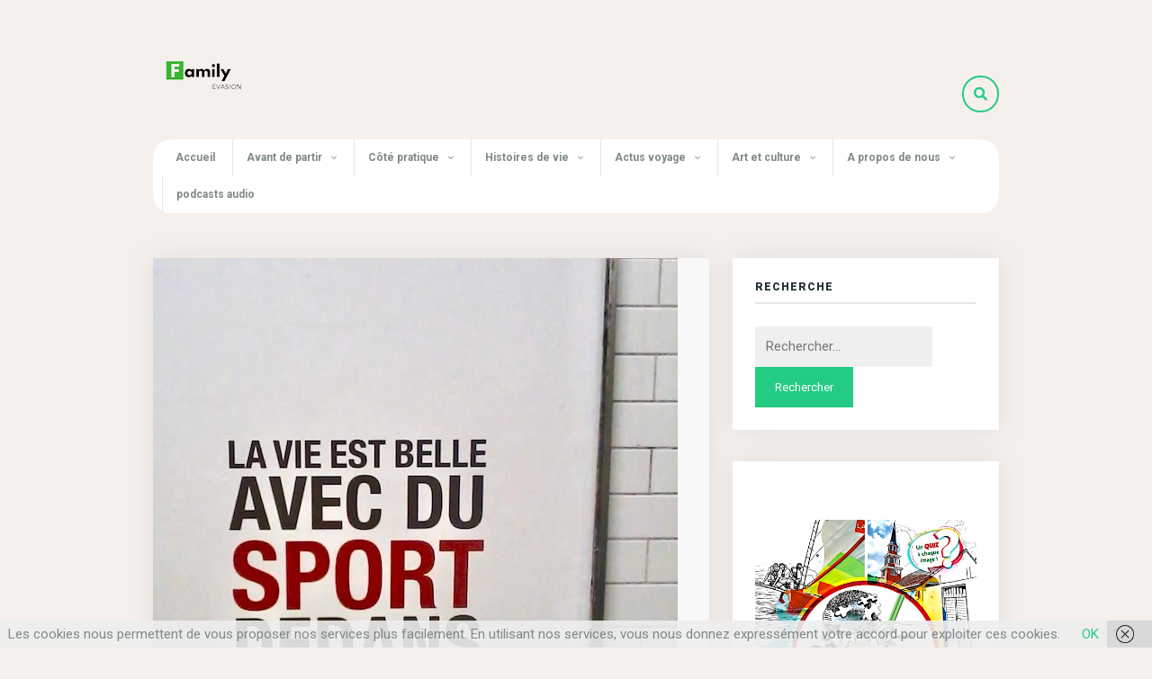

--- FILE ---
content_type: text/html; charset=UTF-8
request_url: https://familyevasion.com/defi-xxl-une-organisation-entre-famille-travail-et-sport
body_size: 39821
content:
<!DOCTYPE html>
<html lang="fr-FR">
<head>
	
	<!-- Meta -->
	<meta charset="UTF-8">
	<meta name="viewport" content="width=device-width, initial-scale=1">
	
	<!-- Link -->
	<link rel="profile" href="http://gmpg.org/xfn/11">
	<link rel="pingback" href="https://familyevasion.com/xmlrpc.php">

	<!-- WP Head -->
	<meta name='robots' content='index, follow, max-image-preview:large, max-snippet:-1, max-video-preview:-1' />

	<!-- This site is optimized with the Yoast SEO plugin v26.7 - https://yoast.com/wordpress/plugins/seo/ -->
	<title>Défi XXL : une organisation au bout du souffle entre famille, travail et le sport ! - Family Evasion</title>
	<meta name="description" content="La Transatlantique un défi de 134 km en Trail que Clara prépare assidument... Un exploit, hors du commun, entre travail famille et sport !" />
	<link rel="canonical" href="https://familyevasion.com/defi-xxl-une-organisation-entre-famille-travail-et-sport" />
	<meta property="og:locale" content="fr_FR" />
	<meta property="og:type" content="article" />
	<meta property="og:title" content="Défi XXL : une organisation au bout du souffle entre famille, travail et le sport ! - Family Evasion" />
	<meta property="og:description" content="La Transatlantique un défi de 134 km en Trail que Clara prépare assidument... Un exploit, hors du commun, entre travail famille et sport !" />
	<meta property="og:url" content="https://familyevasion.com/defi-xxl-une-organisation-entre-famille-travail-et-sport" />
	<meta property="og:site_name" content="Family Evasion" />
	<meta property="article:publisher" content="https://www.facebook.com/familyevasion/" />
	<meta property="article:author" content="https://www.facebook.com/profile.php?id=100013920814623" />
	<meta property="article:published_time" content="2023-01-15T19:05:16+00:00" />
	<meta property="article:modified_time" content="2023-02-08T15:19:00+00:00" />
	<meta property="og:image" content="https://familyevasion.com/wp-content/uploads/2023/01/Metro-de-Paris.jpeg" />
	<meta property="og:image:width" content="583" />
	<meta property="og:image:height" content="640" />
	<meta property="og:image:type" content="image/jpeg" />
	<meta name="author" content="L&#039;équipe de Family Evasion" />
	<meta name="twitter:card" content="summary_large_image" />
	<meta name="twitter:label1" content="Écrit par" />
	<meta name="twitter:data1" content="L&#039;équipe de Family Evasion" />
	<meta name="twitter:label2" content="Durée de lecture estimée" />
	<meta name="twitter:data2" content="11 minutes" />
	<script type="application/ld+json" class="yoast-schema-graph">{"@context":"https://schema.org","@graph":[{"@type":"Article","@id":"https://familyevasion.com/defi-xxl-une-organisation-entre-famille-travail-et-sport#article","isPartOf":{"@id":"https://familyevasion.com/defi-xxl-une-organisation-entre-famille-travail-et-sport"},"author":{"name":"L'équipe de Family Evasion","@id":"https://familyevasion.com/#/schema/person/2f1f1f724950f76b722bddd58795b2fd"},"headline":"Défi XXL : une organisation au bout du souffle entre famille, travail et le sport !","datePublished":"2023-01-15T19:05:16+00:00","dateModified":"2023-02-08T15:19:00+00:00","mainEntityOfPage":{"@id":"https://familyevasion.com/defi-xxl-une-organisation-entre-famille-travail-et-sport"},"wordCount":1307,"commentCount":16,"publisher":{"@id":"https://familyevasion.com/#organization"},"image":{"@id":"https://familyevasion.com/defi-xxl-une-organisation-entre-famille-travail-et-sport#primaryimage"},"thumbnailUrl":"https://familyevasion.com/wp-content/uploads/2023/01/Metro-de-Paris.jpeg","articleSection":["Santé"],"inLanguage":"fr-FR","potentialAction":[{"@type":"CommentAction","name":"Comment","target":["https://familyevasion.com/defi-xxl-une-organisation-entre-famille-travail-et-sport#respond"]}]},{"@type":"WebPage","@id":"https://familyevasion.com/defi-xxl-une-organisation-entre-famille-travail-et-sport","url":"https://familyevasion.com/defi-xxl-une-organisation-entre-famille-travail-et-sport","name":"Défi XXL : une organisation au bout du souffle entre famille, travail et le sport ! - Family Evasion","isPartOf":{"@id":"https://familyevasion.com/#website"},"primaryImageOfPage":{"@id":"https://familyevasion.com/defi-xxl-une-organisation-entre-famille-travail-et-sport#primaryimage"},"image":{"@id":"https://familyevasion.com/defi-xxl-une-organisation-entre-famille-travail-et-sport#primaryimage"},"thumbnailUrl":"https://familyevasion.com/wp-content/uploads/2023/01/Metro-de-Paris.jpeg","datePublished":"2023-01-15T19:05:16+00:00","dateModified":"2023-02-08T15:19:00+00:00","description":"La Transatlantique un défi de 134 km en Trail que Clara prépare assidument... Un exploit, hors du commun, entre travail famille et sport !","inLanguage":"fr-FR","potentialAction":[{"@type":"ReadAction","target":["https://familyevasion.com/defi-xxl-une-organisation-entre-famille-travail-et-sport"]}]},{"@type":"ImageObject","inLanguage":"fr-FR","@id":"https://familyevasion.com/defi-xxl-une-organisation-entre-famille-travail-et-sport#primaryimage","url":"https://familyevasion.com/wp-content/uploads/2023/01/Metro-de-Paris.jpeg","contentUrl":"https://familyevasion.com/wp-content/uploads/2023/01/Metro-de-Paris.jpeg","width":583,"height":640,"caption":"Metro de Paris"},{"@type":"WebSite","@id":"https://familyevasion.com/#website","url":"https://familyevasion.com/","name":"Family Evasion","description":"Le voyage au plus près de vous !","publisher":{"@id":"https://familyevasion.com/#organization"},"potentialAction":[{"@type":"SearchAction","target":{"@type":"EntryPoint","urlTemplate":"https://familyevasion.com/?s={search_term_string}"},"query-input":{"@type":"PropertyValueSpecification","valueRequired":true,"valueName":"search_term_string"}}],"inLanguage":"fr-FR"},{"@type":"Organization","@id":"https://familyevasion.com/#organization","name":"Family Evasion","url":"https://familyevasion.com/","logo":{"@type":"ImageObject","inLanguage":"fr-FR","@id":"https://familyevasion.com/#/schema/logo/image/","url":"https://familyevasion.com/wp-content/uploads/2023/10/Familyevasion-Sigle-.jpg","contentUrl":"https://familyevasion.com/wp-content/uploads/2023/10/Familyevasion-Sigle-.jpg","width":1110,"height":502,"caption":"Family Evasion"},"image":{"@id":"https://familyevasion.com/#/schema/logo/image/"},"sameAs":["https://www.facebook.com/familyevasion/","https://www.pinterest.com/familyevasion/","https://www.instagram.com/familyevasion/"]},{"@type":"Person","@id":"https://familyevasion.com/#/schema/person/2f1f1f724950f76b722bddd58795b2fd","name":"L'équipe de Family Evasion","image":{"@type":"ImageObject","inLanguage":"fr-FR","@id":"https://familyevasion.com/#/schema/person/image/","url":"https://secure.gravatar.com/avatar/908abfaea66c3b5ad9466deb811df9cb323e65a9f1353c19fe1d3adb515fc8e0?s=96&d=mm&r=g","contentUrl":"https://secure.gravatar.com/avatar/908abfaea66c3b5ad9466deb811df9cb323e65a9f1353c19fe1d3adb515fc8e0?s=96&d=mm&r=g","caption":"L'équipe de Family Evasion"},"sameAs":["https://www.facebook.com/profile.php?id=100013920814623","https://www.instagram.com/familyevasion/"]}]}</script>
	<!-- / Yoast SEO plugin. -->


<link rel='dns-prefetch' href='//www.googletagmanager.com' />
<link rel='dns-prefetch' href='//fonts.googleapis.com' />
<link rel="alternate" type="application/rss+xml" title="Family Evasion &raquo; Flux" href="https://familyevasion.com/feed" />
<link rel="alternate" type="application/rss+xml" title="Family Evasion &raquo; Flux des commentaires" href="https://familyevasion.com/comments/feed" />
<link rel="alternate" type="application/rss+xml" title="Family Evasion &raquo; Défi XXL : une organisation au bout du souffle entre famille, travail et le sport ! Flux des commentaires" href="https://familyevasion.com/defi-xxl-une-organisation-entre-famille-travail-et-sport/feed" />
<link rel="alternate" title="oEmbed (JSON)" type="application/json+oembed" href="https://familyevasion.com/wp-json/oembed/1.0/embed?url=https%3A%2F%2Ffamilyevasion.com%2Fdefi-xxl-une-organisation-entre-famille-travail-et-sport" />
<link rel="alternate" title="oEmbed (XML)" type="text/xml+oembed" href="https://familyevasion.com/wp-json/oembed/1.0/embed?url=https%3A%2F%2Ffamilyevasion.com%2Fdefi-xxl-une-organisation-entre-famille-travail-et-sport&#038;format=xml" />
<style id='wp-img-auto-sizes-contain-inline-css' type='text/css'>
img:is([sizes=auto i],[sizes^="auto," i]){contain-intrinsic-size:3000px 1500px}
/*# sourceURL=wp-img-auto-sizes-contain-inline-css */
</style>
<link rel='stylesheet' id='twb-open-sans-css' href='https://fonts.googleapis.com/css?family=Open+Sans%3A300%2C400%2C500%2C600%2C700%2C800&#038;display=swap&#038;ver=6.9' type='text/css' media='all' />
<link rel='stylesheet' id='twbbwg-global-css' href='https://familyevasion.com/wp-content/plugins/photo-gallery/booster/assets/css/global.css?ver=1.0.0' type='text/css' media='all' />
<style id='wp-emoji-styles-inline-css' type='text/css'>

	img.wp-smiley, img.emoji {
		display: inline !important;
		border: none !important;
		box-shadow: none !important;
		height: 1em !important;
		width: 1em !important;
		margin: 0 0.07em !important;
		vertical-align: -0.1em !important;
		background: none !important;
		padding: 0 !important;
	}
/*# sourceURL=wp-emoji-styles-inline-css */
</style>
<style id='wp-block-library-inline-css' type='text/css'>
:root{--wp-block-synced-color:#7a00df;--wp-block-synced-color--rgb:122,0,223;--wp-bound-block-color:var(--wp-block-synced-color);--wp-editor-canvas-background:#ddd;--wp-admin-theme-color:#007cba;--wp-admin-theme-color--rgb:0,124,186;--wp-admin-theme-color-darker-10:#006ba1;--wp-admin-theme-color-darker-10--rgb:0,107,160.5;--wp-admin-theme-color-darker-20:#005a87;--wp-admin-theme-color-darker-20--rgb:0,90,135;--wp-admin-border-width-focus:2px}@media (min-resolution:192dpi){:root{--wp-admin-border-width-focus:1.5px}}.wp-element-button{cursor:pointer}:root .has-very-light-gray-background-color{background-color:#eee}:root .has-very-dark-gray-background-color{background-color:#313131}:root .has-very-light-gray-color{color:#eee}:root .has-very-dark-gray-color{color:#313131}:root .has-vivid-green-cyan-to-vivid-cyan-blue-gradient-background{background:linear-gradient(135deg,#00d084,#0693e3)}:root .has-purple-crush-gradient-background{background:linear-gradient(135deg,#34e2e4,#4721fb 50%,#ab1dfe)}:root .has-hazy-dawn-gradient-background{background:linear-gradient(135deg,#faaca8,#dad0ec)}:root .has-subdued-olive-gradient-background{background:linear-gradient(135deg,#fafae1,#67a671)}:root .has-atomic-cream-gradient-background{background:linear-gradient(135deg,#fdd79a,#004a59)}:root .has-nightshade-gradient-background{background:linear-gradient(135deg,#330968,#31cdcf)}:root .has-midnight-gradient-background{background:linear-gradient(135deg,#020381,#2874fc)}:root{--wp--preset--font-size--normal:16px;--wp--preset--font-size--huge:42px}.has-regular-font-size{font-size:1em}.has-larger-font-size{font-size:2.625em}.has-normal-font-size{font-size:var(--wp--preset--font-size--normal)}.has-huge-font-size{font-size:var(--wp--preset--font-size--huge)}.has-text-align-center{text-align:center}.has-text-align-left{text-align:left}.has-text-align-right{text-align:right}.has-fit-text{white-space:nowrap!important}#end-resizable-editor-section{display:none}.aligncenter{clear:both}.items-justified-left{justify-content:flex-start}.items-justified-center{justify-content:center}.items-justified-right{justify-content:flex-end}.items-justified-space-between{justify-content:space-between}.screen-reader-text{border:0;clip-path:inset(50%);height:1px;margin:-1px;overflow:hidden;padding:0;position:absolute;width:1px;word-wrap:normal!important}.screen-reader-text:focus{background-color:#ddd;clip-path:none;color:#444;display:block;font-size:1em;height:auto;left:5px;line-height:normal;padding:15px 23px 14px;text-decoration:none;top:5px;width:auto;z-index:100000}html :where(.has-border-color){border-style:solid}html :where([style*=border-top-color]){border-top-style:solid}html :where([style*=border-right-color]){border-right-style:solid}html :where([style*=border-bottom-color]){border-bottom-style:solid}html :where([style*=border-left-color]){border-left-style:solid}html :where([style*=border-width]){border-style:solid}html :where([style*=border-top-width]){border-top-style:solid}html :where([style*=border-right-width]){border-right-style:solid}html :where([style*=border-bottom-width]){border-bottom-style:solid}html :where([style*=border-left-width]){border-left-style:solid}html :where(img[class*=wp-image-]){height:auto;max-width:100%}:where(figure){margin:0 0 1em}html :where(.is-position-sticky){--wp-admin--admin-bar--position-offset:var(--wp-admin--admin-bar--height,0px)}@media screen and (max-width:600px){html :where(.is-position-sticky){--wp-admin--admin-bar--position-offset:0px}}

/*# sourceURL=wp-block-library-inline-css */
</style><style id='wp-block-heading-inline-css' type='text/css'>
h1:where(.wp-block-heading).has-background,h2:where(.wp-block-heading).has-background,h3:where(.wp-block-heading).has-background,h4:where(.wp-block-heading).has-background,h5:where(.wp-block-heading).has-background,h6:where(.wp-block-heading).has-background{padding:1.25em 2.375em}h1.has-text-align-left[style*=writing-mode]:where([style*=vertical-lr]),h1.has-text-align-right[style*=writing-mode]:where([style*=vertical-rl]),h2.has-text-align-left[style*=writing-mode]:where([style*=vertical-lr]),h2.has-text-align-right[style*=writing-mode]:where([style*=vertical-rl]),h3.has-text-align-left[style*=writing-mode]:where([style*=vertical-lr]),h3.has-text-align-right[style*=writing-mode]:where([style*=vertical-rl]),h4.has-text-align-left[style*=writing-mode]:where([style*=vertical-lr]),h4.has-text-align-right[style*=writing-mode]:where([style*=vertical-rl]),h5.has-text-align-left[style*=writing-mode]:where([style*=vertical-lr]),h5.has-text-align-right[style*=writing-mode]:where([style*=vertical-rl]),h6.has-text-align-left[style*=writing-mode]:where([style*=vertical-lr]),h6.has-text-align-right[style*=writing-mode]:where([style*=vertical-rl]){rotate:180deg}
/*# sourceURL=https://familyevasion.com/wp-includes/blocks/heading/style.min.css */
</style>
<style id='wp-block-image-inline-css' type='text/css'>
.wp-block-image>a,.wp-block-image>figure>a{display:inline-block}.wp-block-image img{box-sizing:border-box;height:auto;max-width:100%;vertical-align:bottom}@media not (prefers-reduced-motion){.wp-block-image img.hide{visibility:hidden}.wp-block-image img.show{animation:show-content-image .4s}}.wp-block-image[style*=border-radius] img,.wp-block-image[style*=border-radius]>a{border-radius:inherit}.wp-block-image.has-custom-border img{box-sizing:border-box}.wp-block-image.aligncenter{text-align:center}.wp-block-image.alignfull>a,.wp-block-image.alignwide>a{width:100%}.wp-block-image.alignfull img,.wp-block-image.alignwide img{height:auto;width:100%}.wp-block-image .aligncenter,.wp-block-image .alignleft,.wp-block-image .alignright,.wp-block-image.aligncenter,.wp-block-image.alignleft,.wp-block-image.alignright{display:table}.wp-block-image .aligncenter>figcaption,.wp-block-image .alignleft>figcaption,.wp-block-image .alignright>figcaption,.wp-block-image.aligncenter>figcaption,.wp-block-image.alignleft>figcaption,.wp-block-image.alignright>figcaption{caption-side:bottom;display:table-caption}.wp-block-image .alignleft{float:left;margin:.5em 1em .5em 0}.wp-block-image .alignright{float:right;margin:.5em 0 .5em 1em}.wp-block-image .aligncenter{margin-left:auto;margin-right:auto}.wp-block-image :where(figcaption){margin-bottom:1em;margin-top:.5em}.wp-block-image.is-style-circle-mask img{border-radius:9999px}@supports ((-webkit-mask-image:none) or (mask-image:none)) or (-webkit-mask-image:none){.wp-block-image.is-style-circle-mask img{border-radius:0;-webkit-mask-image:url('data:image/svg+xml;utf8,<svg viewBox="0 0 100 100" xmlns="http://www.w3.org/2000/svg"><circle cx="50" cy="50" r="50"/></svg>');mask-image:url('data:image/svg+xml;utf8,<svg viewBox="0 0 100 100" xmlns="http://www.w3.org/2000/svg"><circle cx="50" cy="50" r="50"/></svg>');mask-mode:alpha;-webkit-mask-position:center;mask-position:center;-webkit-mask-repeat:no-repeat;mask-repeat:no-repeat;-webkit-mask-size:contain;mask-size:contain}}:root :where(.wp-block-image.is-style-rounded img,.wp-block-image .is-style-rounded img){border-radius:9999px}.wp-block-image figure{margin:0}.wp-lightbox-container{display:flex;flex-direction:column;position:relative}.wp-lightbox-container img{cursor:zoom-in}.wp-lightbox-container img:hover+button{opacity:1}.wp-lightbox-container button{align-items:center;backdrop-filter:blur(16px) saturate(180%);background-color:#5a5a5a40;border:none;border-radius:4px;cursor:zoom-in;display:flex;height:20px;justify-content:center;opacity:0;padding:0;position:absolute;right:16px;text-align:center;top:16px;width:20px;z-index:100}@media not (prefers-reduced-motion){.wp-lightbox-container button{transition:opacity .2s ease}}.wp-lightbox-container button:focus-visible{outline:3px auto #5a5a5a40;outline:3px auto -webkit-focus-ring-color;outline-offset:3px}.wp-lightbox-container button:hover{cursor:pointer;opacity:1}.wp-lightbox-container button:focus{opacity:1}.wp-lightbox-container button:focus,.wp-lightbox-container button:hover,.wp-lightbox-container button:not(:hover):not(:active):not(.has-background){background-color:#5a5a5a40;border:none}.wp-lightbox-overlay{box-sizing:border-box;cursor:zoom-out;height:100vh;left:0;overflow:hidden;position:fixed;top:0;visibility:hidden;width:100%;z-index:100000}.wp-lightbox-overlay .close-button{align-items:center;cursor:pointer;display:flex;justify-content:center;min-height:40px;min-width:40px;padding:0;position:absolute;right:calc(env(safe-area-inset-right) + 16px);top:calc(env(safe-area-inset-top) + 16px);z-index:5000000}.wp-lightbox-overlay .close-button:focus,.wp-lightbox-overlay .close-button:hover,.wp-lightbox-overlay .close-button:not(:hover):not(:active):not(.has-background){background:none;border:none}.wp-lightbox-overlay .lightbox-image-container{height:var(--wp--lightbox-container-height);left:50%;overflow:hidden;position:absolute;top:50%;transform:translate(-50%,-50%);transform-origin:top left;width:var(--wp--lightbox-container-width);z-index:9999999999}.wp-lightbox-overlay .wp-block-image{align-items:center;box-sizing:border-box;display:flex;height:100%;justify-content:center;margin:0;position:relative;transform-origin:0 0;width:100%;z-index:3000000}.wp-lightbox-overlay .wp-block-image img{height:var(--wp--lightbox-image-height);min-height:var(--wp--lightbox-image-height);min-width:var(--wp--lightbox-image-width);width:var(--wp--lightbox-image-width)}.wp-lightbox-overlay .wp-block-image figcaption{display:none}.wp-lightbox-overlay button{background:none;border:none}.wp-lightbox-overlay .scrim{background-color:#fff;height:100%;opacity:.9;position:absolute;width:100%;z-index:2000000}.wp-lightbox-overlay.active{visibility:visible}@media not (prefers-reduced-motion){.wp-lightbox-overlay.active{animation:turn-on-visibility .25s both}.wp-lightbox-overlay.active img{animation:turn-on-visibility .35s both}.wp-lightbox-overlay.show-closing-animation:not(.active){animation:turn-off-visibility .35s both}.wp-lightbox-overlay.show-closing-animation:not(.active) img{animation:turn-off-visibility .25s both}.wp-lightbox-overlay.zoom.active{animation:none;opacity:1;visibility:visible}.wp-lightbox-overlay.zoom.active .lightbox-image-container{animation:lightbox-zoom-in .4s}.wp-lightbox-overlay.zoom.active .lightbox-image-container img{animation:none}.wp-lightbox-overlay.zoom.active .scrim{animation:turn-on-visibility .4s forwards}.wp-lightbox-overlay.zoom.show-closing-animation:not(.active){animation:none}.wp-lightbox-overlay.zoom.show-closing-animation:not(.active) .lightbox-image-container{animation:lightbox-zoom-out .4s}.wp-lightbox-overlay.zoom.show-closing-animation:not(.active) .lightbox-image-container img{animation:none}.wp-lightbox-overlay.zoom.show-closing-animation:not(.active) .scrim{animation:turn-off-visibility .4s forwards}}@keyframes show-content-image{0%{visibility:hidden}99%{visibility:hidden}to{visibility:visible}}@keyframes turn-on-visibility{0%{opacity:0}to{opacity:1}}@keyframes turn-off-visibility{0%{opacity:1;visibility:visible}99%{opacity:0;visibility:visible}to{opacity:0;visibility:hidden}}@keyframes lightbox-zoom-in{0%{transform:translate(calc((-100vw + var(--wp--lightbox-scrollbar-width))/2 + var(--wp--lightbox-initial-left-position)),calc(-50vh + var(--wp--lightbox-initial-top-position))) scale(var(--wp--lightbox-scale))}to{transform:translate(-50%,-50%) scale(1)}}@keyframes lightbox-zoom-out{0%{transform:translate(-50%,-50%) scale(1);visibility:visible}99%{visibility:visible}to{transform:translate(calc((-100vw + var(--wp--lightbox-scrollbar-width))/2 + var(--wp--lightbox-initial-left-position)),calc(-50vh + var(--wp--lightbox-initial-top-position))) scale(var(--wp--lightbox-scale));visibility:hidden}}
/*# sourceURL=https://familyevasion.com/wp-includes/blocks/image/style.min.css */
</style>
<style id='wp-block-group-inline-css' type='text/css'>
.wp-block-group{box-sizing:border-box}:where(.wp-block-group.wp-block-group-is-layout-constrained){position:relative}
/*# sourceURL=https://familyevasion.com/wp-includes/blocks/group/style.min.css */
</style>
<style id='global-styles-inline-css' type='text/css'>
:root{--wp--preset--aspect-ratio--square: 1;--wp--preset--aspect-ratio--4-3: 4/3;--wp--preset--aspect-ratio--3-4: 3/4;--wp--preset--aspect-ratio--3-2: 3/2;--wp--preset--aspect-ratio--2-3: 2/3;--wp--preset--aspect-ratio--16-9: 16/9;--wp--preset--aspect-ratio--9-16: 9/16;--wp--preset--color--black: #000000;--wp--preset--color--cyan-bluish-gray: #abb8c3;--wp--preset--color--white: #ffffff;--wp--preset--color--pale-pink: #f78da7;--wp--preset--color--vivid-red: #cf2e2e;--wp--preset--color--luminous-vivid-orange: #ff6900;--wp--preset--color--luminous-vivid-amber: #fcb900;--wp--preset--color--light-green-cyan: #7bdcb5;--wp--preset--color--vivid-green-cyan: #00d084;--wp--preset--color--pale-cyan-blue: #8ed1fc;--wp--preset--color--vivid-cyan-blue: #0693e3;--wp--preset--color--vivid-purple: #9b51e0;--wp--preset--gradient--vivid-cyan-blue-to-vivid-purple: linear-gradient(135deg,rgb(6,147,227) 0%,rgb(155,81,224) 100%);--wp--preset--gradient--light-green-cyan-to-vivid-green-cyan: linear-gradient(135deg,rgb(122,220,180) 0%,rgb(0,208,130) 100%);--wp--preset--gradient--luminous-vivid-amber-to-luminous-vivid-orange: linear-gradient(135deg,rgb(252,185,0) 0%,rgb(255,105,0) 100%);--wp--preset--gradient--luminous-vivid-orange-to-vivid-red: linear-gradient(135deg,rgb(255,105,0) 0%,rgb(207,46,46) 100%);--wp--preset--gradient--very-light-gray-to-cyan-bluish-gray: linear-gradient(135deg,rgb(238,238,238) 0%,rgb(169,184,195) 100%);--wp--preset--gradient--cool-to-warm-spectrum: linear-gradient(135deg,rgb(74,234,220) 0%,rgb(151,120,209) 20%,rgb(207,42,186) 40%,rgb(238,44,130) 60%,rgb(251,105,98) 80%,rgb(254,248,76) 100%);--wp--preset--gradient--blush-light-purple: linear-gradient(135deg,rgb(255,206,236) 0%,rgb(152,150,240) 100%);--wp--preset--gradient--blush-bordeaux: linear-gradient(135deg,rgb(254,205,165) 0%,rgb(254,45,45) 50%,rgb(107,0,62) 100%);--wp--preset--gradient--luminous-dusk: linear-gradient(135deg,rgb(255,203,112) 0%,rgb(199,81,192) 50%,rgb(65,88,208) 100%);--wp--preset--gradient--pale-ocean: linear-gradient(135deg,rgb(255,245,203) 0%,rgb(182,227,212) 50%,rgb(51,167,181) 100%);--wp--preset--gradient--electric-grass: linear-gradient(135deg,rgb(202,248,128) 0%,rgb(113,206,126) 100%);--wp--preset--gradient--midnight: linear-gradient(135deg,rgb(2,3,129) 0%,rgb(40,116,252) 100%);--wp--preset--font-size--small: 13px;--wp--preset--font-size--medium: 20px;--wp--preset--font-size--large: 36px;--wp--preset--font-size--x-large: 42px;--wp--preset--spacing--20: 0.44rem;--wp--preset--spacing--30: 0.67rem;--wp--preset--spacing--40: 1rem;--wp--preset--spacing--50: 1.5rem;--wp--preset--spacing--60: 2.25rem;--wp--preset--spacing--70: 3.38rem;--wp--preset--spacing--80: 5.06rem;--wp--preset--shadow--natural: 6px 6px 9px rgba(0, 0, 0, 0.2);--wp--preset--shadow--deep: 12px 12px 50px rgba(0, 0, 0, 0.4);--wp--preset--shadow--sharp: 6px 6px 0px rgba(0, 0, 0, 0.2);--wp--preset--shadow--outlined: 6px 6px 0px -3px rgb(255, 255, 255), 6px 6px rgb(0, 0, 0);--wp--preset--shadow--crisp: 6px 6px 0px rgb(0, 0, 0);}:where(.is-layout-flex){gap: 0.5em;}:where(.is-layout-grid){gap: 0.5em;}body .is-layout-flex{display: flex;}.is-layout-flex{flex-wrap: wrap;align-items: center;}.is-layout-flex > :is(*, div){margin: 0;}body .is-layout-grid{display: grid;}.is-layout-grid > :is(*, div){margin: 0;}:where(.wp-block-columns.is-layout-flex){gap: 2em;}:where(.wp-block-columns.is-layout-grid){gap: 2em;}:where(.wp-block-post-template.is-layout-flex){gap: 1.25em;}:where(.wp-block-post-template.is-layout-grid){gap: 1.25em;}.has-black-color{color: var(--wp--preset--color--black) !important;}.has-cyan-bluish-gray-color{color: var(--wp--preset--color--cyan-bluish-gray) !important;}.has-white-color{color: var(--wp--preset--color--white) !important;}.has-pale-pink-color{color: var(--wp--preset--color--pale-pink) !important;}.has-vivid-red-color{color: var(--wp--preset--color--vivid-red) !important;}.has-luminous-vivid-orange-color{color: var(--wp--preset--color--luminous-vivid-orange) !important;}.has-luminous-vivid-amber-color{color: var(--wp--preset--color--luminous-vivid-amber) !important;}.has-light-green-cyan-color{color: var(--wp--preset--color--light-green-cyan) !important;}.has-vivid-green-cyan-color{color: var(--wp--preset--color--vivid-green-cyan) !important;}.has-pale-cyan-blue-color{color: var(--wp--preset--color--pale-cyan-blue) !important;}.has-vivid-cyan-blue-color{color: var(--wp--preset--color--vivid-cyan-blue) !important;}.has-vivid-purple-color{color: var(--wp--preset--color--vivid-purple) !important;}.has-black-background-color{background-color: var(--wp--preset--color--black) !important;}.has-cyan-bluish-gray-background-color{background-color: var(--wp--preset--color--cyan-bluish-gray) !important;}.has-white-background-color{background-color: var(--wp--preset--color--white) !important;}.has-pale-pink-background-color{background-color: var(--wp--preset--color--pale-pink) !important;}.has-vivid-red-background-color{background-color: var(--wp--preset--color--vivid-red) !important;}.has-luminous-vivid-orange-background-color{background-color: var(--wp--preset--color--luminous-vivid-orange) !important;}.has-luminous-vivid-amber-background-color{background-color: var(--wp--preset--color--luminous-vivid-amber) !important;}.has-light-green-cyan-background-color{background-color: var(--wp--preset--color--light-green-cyan) !important;}.has-vivid-green-cyan-background-color{background-color: var(--wp--preset--color--vivid-green-cyan) !important;}.has-pale-cyan-blue-background-color{background-color: var(--wp--preset--color--pale-cyan-blue) !important;}.has-vivid-cyan-blue-background-color{background-color: var(--wp--preset--color--vivid-cyan-blue) !important;}.has-vivid-purple-background-color{background-color: var(--wp--preset--color--vivid-purple) !important;}.has-black-border-color{border-color: var(--wp--preset--color--black) !important;}.has-cyan-bluish-gray-border-color{border-color: var(--wp--preset--color--cyan-bluish-gray) !important;}.has-white-border-color{border-color: var(--wp--preset--color--white) !important;}.has-pale-pink-border-color{border-color: var(--wp--preset--color--pale-pink) !important;}.has-vivid-red-border-color{border-color: var(--wp--preset--color--vivid-red) !important;}.has-luminous-vivid-orange-border-color{border-color: var(--wp--preset--color--luminous-vivid-orange) !important;}.has-luminous-vivid-amber-border-color{border-color: var(--wp--preset--color--luminous-vivid-amber) !important;}.has-light-green-cyan-border-color{border-color: var(--wp--preset--color--light-green-cyan) !important;}.has-vivid-green-cyan-border-color{border-color: var(--wp--preset--color--vivid-green-cyan) !important;}.has-pale-cyan-blue-border-color{border-color: var(--wp--preset--color--pale-cyan-blue) !important;}.has-vivid-cyan-blue-border-color{border-color: var(--wp--preset--color--vivid-cyan-blue) !important;}.has-vivid-purple-border-color{border-color: var(--wp--preset--color--vivid-purple) !important;}.has-vivid-cyan-blue-to-vivid-purple-gradient-background{background: var(--wp--preset--gradient--vivid-cyan-blue-to-vivid-purple) !important;}.has-light-green-cyan-to-vivid-green-cyan-gradient-background{background: var(--wp--preset--gradient--light-green-cyan-to-vivid-green-cyan) !important;}.has-luminous-vivid-amber-to-luminous-vivid-orange-gradient-background{background: var(--wp--preset--gradient--luminous-vivid-amber-to-luminous-vivid-orange) !important;}.has-luminous-vivid-orange-to-vivid-red-gradient-background{background: var(--wp--preset--gradient--luminous-vivid-orange-to-vivid-red) !important;}.has-very-light-gray-to-cyan-bluish-gray-gradient-background{background: var(--wp--preset--gradient--very-light-gray-to-cyan-bluish-gray) !important;}.has-cool-to-warm-spectrum-gradient-background{background: var(--wp--preset--gradient--cool-to-warm-spectrum) !important;}.has-blush-light-purple-gradient-background{background: var(--wp--preset--gradient--blush-light-purple) !important;}.has-blush-bordeaux-gradient-background{background: var(--wp--preset--gradient--blush-bordeaux) !important;}.has-luminous-dusk-gradient-background{background: var(--wp--preset--gradient--luminous-dusk) !important;}.has-pale-ocean-gradient-background{background: var(--wp--preset--gradient--pale-ocean) !important;}.has-electric-grass-gradient-background{background: var(--wp--preset--gradient--electric-grass) !important;}.has-midnight-gradient-background{background: var(--wp--preset--gradient--midnight) !important;}.has-small-font-size{font-size: var(--wp--preset--font-size--small) !important;}.has-medium-font-size{font-size: var(--wp--preset--font-size--medium) !important;}.has-large-font-size{font-size: var(--wp--preset--font-size--large) !important;}.has-x-large-font-size{font-size: var(--wp--preset--font-size--x-large) !important;}
/*# sourceURL=global-styles-inline-css */
</style>
<style id='core-block-supports-inline-css' type='text/css'>
.wp-elements-27bf1ba7bd13d1ebebeb9ba9e2069639 a:where(:not(.wp-element-button)){color:var(--wp--preset--color--black);}.wp-container-core-group-is-layout-8cf370e7{flex-direction:column;align-items:flex-start;}
/*# sourceURL=core-block-supports-inline-css */
</style>

<style id='classic-theme-styles-inline-css' type='text/css'>
/*! This file is auto-generated */
.wp-block-button__link{color:#fff;background-color:#32373c;border-radius:9999px;box-shadow:none;text-decoration:none;padding:calc(.667em + 2px) calc(1.333em + 2px);font-size:1.125em}.wp-block-file__button{background:#32373c;color:#fff;text-decoration:none}
/*# sourceURL=/wp-includes/css/classic-themes.min.css */
</style>
<link rel='stylesheet' id='meridian-styler-css-animate-css' href='https://familyevasion.com/wp-content/plugins/meridian-styler/css/animate.css?ver=1.0.2' type='text/css' media='all' />
<link rel='stylesheet' id='pdfprnt_frontend-css' href='https://familyevasion.com/wp-content/plugins/pdf-print/css/frontend.css?ver=2.4.5' type='text/css' media='all' />
<link rel='stylesheet' id='bwg_fonts-css' href='https://familyevasion.com/wp-content/plugins/photo-gallery/css/bwg-fonts/fonts.css?ver=0.0.1' type='text/css' media='all' />
<link rel='stylesheet' id='sumoselect-css' href='https://familyevasion.com/wp-content/plugins/photo-gallery/css/sumoselect.min.css?ver=3.4.6' type='text/css' media='all' />
<link rel='stylesheet' id='mCustomScrollbar-css' href='https://familyevasion.com/wp-content/plugins/photo-gallery/css/jquery.mCustomScrollbar.min.css?ver=3.1.5' type='text/css' media='all' />
<link rel='stylesheet' id='bwg_frontend-css' href='https://familyevasion.com/wp-content/plugins/photo-gallery/css/styles.min.css?ver=1.8.35' type='text/css' media='all' />
<link rel='stylesheet' id='audioigniter-css' href='https://familyevasion.com/wp-content/plugins/audioigniter/player/build/style.css?ver=2.0.2' type='text/css' media='all' />
<link rel='stylesheet' id='the-traveler-style-css' href='https://familyevasion.com/wp-content/themes/the-traveler/style.css?ver=1.3.5' type='text/css' media='all' />
<link rel='stylesheet' id='font-awesome-css' href='https://familyevasion.com/wp-content/themes/the-traveler/css/fonts/font-awesome-v5/font-awesome-v5.css?ver=1.3.5' type='text/css' media='all' />
<link rel='stylesheet' id='the-traveler-plugins-css' href='https://familyevasion.com/wp-content/themes/the-traveler/css/plugins.css?ver=1.3.5' type='text/css' media='all' />
<link rel='stylesheet' id='the-traveler-google-fonts-css' href='//fonts.googleapis.com/css?family=Roboto%3A400%2C200%2C300%2C400italic%2C600%2C700%2C900%7CPacifico%3A400%2C500%2C600%26subset%3Dlatin%2Clatin-ext&#038;ver=1.3.5' type='text/css' media='all' />
<link rel='stylesheet' id='jquery-lazyloadxt-spinner-css-css' href='//familyevasion.com/wp-content/plugins/a3-lazy-load/assets/css/jquery.lazyloadxt.spinner.css?ver=6.9' type='text/css' media='all' />
<script type="text/javascript" src="https://familyevasion.com/wp-includes/js/jquery/jquery.min.js?ver=3.7.1" id="jquery-core-js"></script>
<script type="text/javascript" src="https://familyevasion.com/wp-includes/js/jquery/jquery-migrate.min.js?ver=3.4.1" id="jquery-migrate-js"></script>
<script type="text/javascript" src="https://familyevasion.com/wp-content/plugins/photo-gallery/booster/assets/js/circle-progress.js?ver=1.2.2" id="twbbwg-circle-js"></script>
<script type="text/javascript" id="twbbwg-global-js-extra">
/* <![CDATA[ */
var twb = {"nonce":"460fc7d830","ajax_url":"https://familyevasion.com/wp-admin/admin-ajax.php","plugin_url":"https://familyevasion.com/wp-content/plugins/photo-gallery/booster","href":"https://familyevasion.com/wp-admin/admin.php?page=twbbwg_photo-gallery"};
var twb = {"nonce":"460fc7d830","ajax_url":"https://familyevasion.com/wp-admin/admin-ajax.php","plugin_url":"https://familyevasion.com/wp-content/plugins/photo-gallery/booster","href":"https://familyevasion.com/wp-admin/admin.php?page=twbbwg_photo-gallery"};
//# sourceURL=twbbwg-global-js-extra
/* ]]> */
</script>
<script type="text/javascript" src="https://familyevasion.com/wp-content/plugins/photo-gallery/booster/assets/js/global.js?ver=1.0.0" id="twbbwg-global-js"></script>
<script type="text/javascript" src="https://familyevasion.com/wp-content/plugins/photo-gallery/js/jquery.sumoselect.min.js?ver=3.4.6" id="sumoselect-js"></script>
<script type="text/javascript" src="https://familyevasion.com/wp-content/plugins/photo-gallery/js/tocca.min.js?ver=2.0.9" id="bwg_mobile-js"></script>
<script type="text/javascript" src="https://familyevasion.com/wp-content/plugins/photo-gallery/js/jquery.mCustomScrollbar.concat.min.js?ver=3.1.5" id="mCustomScrollbar-js"></script>
<script type="text/javascript" src="https://familyevasion.com/wp-content/plugins/photo-gallery/js/jquery.fullscreen.min.js?ver=0.6.0" id="jquery-fullscreen-js"></script>
<script type="text/javascript" id="bwg_frontend-js-extra">
/* <![CDATA[ */
var bwg_objectsL10n = {"bwg_field_required":"field is required.","bwg_mail_validation":"This is not a valid email address.","bwg_search_result":"There are no images matching your search.","bwg_select_tag":"Select Tag","bwg_order_by":"Order By","bwg_search":"Search","bwg_show_ecommerce":"Show Ecommerce","bwg_hide_ecommerce":"Hide Ecommerce","bwg_show_comments":"Show Comments","bwg_hide_comments":"Hide Comments","bwg_restore":"Restore","bwg_maximize":"Maximize","bwg_fullscreen":"Fullscreen","bwg_exit_fullscreen":"Exit Fullscreen","bwg_search_tag":"SEARCH...","bwg_tag_no_match":"No tags found","bwg_all_tags_selected":"All tags selected","bwg_tags_selected":"tags selected","play":"Play","pause":"Pause","is_pro":"","bwg_play":"Play","bwg_pause":"Pause","bwg_hide_info":"Hide info","bwg_show_info":"Show info","bwg_hide_rating":"Hide rating","bwg_show_rating":"Show rating","ok":"Ok","cancel":"Cancel","select_all":"Select all","lazy_load":"0","lazy_loader":"https://familyevasion.com/wp-content/plugins/photo-gallery/images/ajax_loader.png","front_ajax":"0","bwg_tag_see_all":"see all tags","bwg_tag_see_less":"see less tags"};
//# sourceURL=bwg_frontend-js-extra
/* ]]> */
</script>
<script type="text/javascript" src="https://familyevasion.com/wp-content/plugins/photo-gallery/js/scripts.min.js?ver=1.8.35" id="bwg_frontend-js"></script>

<!-- Extrait de code de la balise Google (gtag.js) ajouté par Site Kit -->
<!-- Extrait Google Analytics ajouté par Site Kit -->
<script type="text/javascript" src="https://www.googletagmanager.com/gtag/js?id=GT-WVRZZHP" id="google_gtagjs-js" async></script>
<script type="text/javascript" id="google_gtagjs-js-after">
/* <![CDATA[ */
window.dataLayer = window.dataLayer || [];function gtag(){dataLayer.push(arguments);}
gtag("set","linker",{"domains":["familyevasion.com"]});
gtag("js", new Date());
gtag("set", "developer_id.dZTNiMT", true);
gtag("config", "GT-WVRZZHP");
//# sourceURL=google_gtagjs-js-after
/* ]]> */
</script>
<link rel="https://api.w.org/" href="https://familyevasion.com/wp-json/" /><link rel="alternate" title="JSON" type="application/json" href="https://familyevasion.com/wp-json/wp/v2/posts/18615" /><link rel="EditURI" type="application/rsd+xml" title="RSD" href="https://familyevasion.com/xmlrpc.php?rsd" />
<meta name="generator" content="WordPress 6.9" />
<link rel='shortlink' href='https://familyevasion.com/?p=18615' />
<meta name="generator" content="Site Kit by Google 1.170.0" /><style type="text/css"> body { background: #f6f0ec; } #page-bg-image-overlay {
			background: -moz-linear-gradient(top,  rgba(246,240,236,0.5) 0%, #f6f0ec 100%);
			background: -webkit-linear-gradient(top,  rgba(246,240,236,0.5) 0%, #f6f0ec 100%);
			background: linear-gradient(to bottom,  rgba(246,240,236,0.5) 0%, #f6f0ec 100%);
		}</style> 		<style type="text/css" id="wp-custom-css">
			.page-id-20095 .pdfprnt-buttons.pdfprnt-buttons-page.pdfprnt-bottom-left {
    display: none;
}
.ai-wrap .ai-track:hover, .ai-wrap .ai-track.ai-track-active {
    background: #24cb83!important;
}
.ai-wrap .ai-audio-control {
    background: #24cb83!important;
}
.ai-wrap .ai-volume-bar.ai-volume-bar-active::before {
    background: #24cb83!important;
}
.blog-post-single-content.mtst-element-editable > div{
	margin-bottom:18px;
}
@media(min-width:1024px){
	#navigation-regular .menu > li > a {
    font-size: 12px;
}
}		</style>
		
<link rel='stylesheet' id='mailpoet_public-css' href='https://familyevasion.com/wp-content/plugins/mailpoet/assets/dist/css/mailpoet-public.b1f0906e.css?ver=6.9' type='text/css' media='all' />
<link rel='stylesheet' id='mailpoet_custom_fonts_0-css' href='https://fonts.googleapis.com/css?family=Abril+FatFace%3A400%2C400i%2C700%2C700i%7CAlegreya%3A400%2C400i%2C700%2C700i%7CAlegreya+Sans%3A400%2C400i%2C700%2C700i%7CAmatic+SC%3A400%2C400i%2C700%2C700i%7CAnonymous+Pro%3A400%2C400i%2C700%2C700i%7CArchitects+Daughter%3A400%2C400i%2C700%2C700i%7CArchivo%3A400%2C400i%2C700%2C700i%7CArchivo+Narrow%3A400%2C400i%2C700%2C700i%7CAsap%3A400%2C400i%2C700%2C700i%7CBarlow%3A400%2C400i%2C700%2C700i%7CBioRhyme%3A400%2C400i%2C700%2C700i%7CBonbon%3A400%2C400i%2C700%2C700i%7CCabin%3A400%2C400i%2C700%2C700i%7CCairo%3A400%2C400i%2C700%2C700i%7CCardo%3A400%2C400i%2C700%2C700i%7CChivo%3A400%2C400i%2C700%2C700i%7CConcert+One%3A400%2C400i%2C700%2C700i%7CCormorant%3A400%2C400i%2C700%2C700i%7CCrimson+Text%3A400%2C400i%2C700%2C700i%7CEczar%3A400%2C400i%2C700%2C700i%7CExo+2%3A400%2C400i%2C700%2C700i%7CFira+Sans%3A400%2C400i%2C700%2C700i%7CFjalla+One%3A400%2C400i%2C700%2C700i%7CFrank+Ruhl+Libre%3A400%2C400i%2C700%2C700i%7CGreat+Vibes%3A400%2C400i%2C700%2C700i&#038;ver=6.9' type='text/css' media='all' />
<link rel='stylesheet' id='mailpoet_custom_fonts_1-css' href='https://fonts.googleapis.com/css?family=Heebo%3A400%2C400i%2C700%2C700i%7CIBM+Plex%3A400%2C400i%2C700%2C700i%7CInconsolata%3A400%2C400i%2C700%2C700i%7CIndie+Flower%3A400%2C400i%2C700%2C700i%7CInknut+Antiqua%3A400%2C400i%2C700%2C700i%7CInter%3A400%2C400i%2C700%2C700i%7CKarla%3A400%2C400i%2C700%2C700i%7CLibre+Baskerville%3A400%2C400i%2C700%2C700i%7CLibre+Franklin%3A400%2C400i%2C700%2C700i%7CMontserrat%3A400%2C400i%2C700%2C700i%7CNeuton%3A400%2C400i%2C700%2C700i%7CNotable%3A400%2C400i%2C700%2C700i%7CNothing+You+Could+Do%3A400%2C400i%2C700%2C700i%7CNoto+Sans%3A400%2C400i%2C700%2C700i%7CNunito%3A400%2C400i%2C700%2C700i%7COld+Standard+TT%3A400%2C400i%2C700%2C700i%7COxygen%3A400%2C400i%2C700%2C700i%7CPacifico%3A400%2C400i%2C700%2C700i%7CPoppins%3A400%2C400i%2C700%2C700i%7CProza+Libre%3A400%2C400i%2C700%2C700i%7CPT+Sans%3A400%2C400i%2C700%2C700i%7CPT+Serif%3A400%2C400i%2C700%2C700i%7CRakkas%3A400%2C400i%2C700%2C700i%7CReenie+Beanie%3A400%2C400i%2C700%2C700i%7CRoboto+Slab%3A400%2C400i%2C700%2C700i&#038;ver=6.9' type='text/css' media='all' />
<link rel='stylesheet' id='mailpoet_custom_fonts_2-css' href='https://fonts.googleapis.com/css?family=Ropa+Sans%3A400%2C400i%2C700%2C700i%7CRubik%3A400%2C400i%2C700%2C700i%7CShadows+Into+Light%3A400%2C400i%2C700%2C700i%7CSpace+Mono%3A400%2C400i%2C700%2C700i%7CSpectral%3A400%2C400i%2C700%2C700i%7CSue+Ellen+Francisco%3A400%2C400i%2C700%2C700i%7CTitillium+Web%3A400%2C400i%2C700%2C700i%7CUbuntu%3A400%2C400i%2C700%2C700i%7CVarela%3A400%2C400i%2C700%2C700i%7CVollkorn%3A400%2C400i%2C700%2C700i%7CWork+Sans%3A400%2C400i%2C700%2C700i%7CYatra+One%3A400%2C400i%2C700%2C700i&#038;ver=6.9' type='text/css' media='all' />
</head>
<body class="wp-singular post-template-default single single-post postid-18615 single-format-standard wp-theme-the-traveler body-navigation-type-regular">

	
	<div id="page" class="site">

		<div id="page-bg-image">
			<img src="" data-v-large="" data-v-small="" />
			<div id="page-bg-image-overlay"></div>
		</div>

		<div id="page-inner">

			<header id="header" class="site-header">
				
				<div class="wrapper clearfix">

					
						<div id="logo" class="logo-image" data-mtst-selector="#logo" data-mtst-label="Logo" data-mtst-no-support="typography,border">
		<a href="https://familyevasion.com/" rel="home"><img class="" src="http://familyevasion.com/wp-content/uploads/2018/07/New-logo-family-evasion-PF.png" data-retina-ver="" alt="Family Evasion" /></a>
	</div><!-- #logo -->
	
					<div id="header-search" data-mtst-selector="#header-search-button" data-mtst-label="Header Search">
	<div id="header-search-button">
		<div id="header-search-form">
			<form method="get" action="https://familyevasion.com/">
				<input type="text" class="header-search-input" name="s" value="" placeholder="Search the site" data-mtst-selector='.header-search input.header-search-input' data-mtst-label="Header Search Input" />
			</form>
		</div><!-- #header-search-form -->
		<span class="header-search-button-icon fas fa-search"></span>
	</div><!-- .header-search-button -->
</div><!-- #header-search -->
					<div id="mobile-navigation">
	<span class="header-mobile-nav-hook"><span class="fas fa-bars"></span><span class="header-mobile-nav-text">Menu</span>
			<select>
				<option>- Sélectionner la page</option>
																				<option value="http://www.familyevasion.com">Accueil</option>
																									<option value="https://familyevasion.com/category/avant-de-partir">Avant de partir</option>
																									<option value="https://familyevasion.com/category/avant-de-partir/destination"> - Choisir une destination</option>
																									<option value="https://familyevasion.com/category/avant-de-partir/organiser-son-voyage"> - Comment organiser son voyage</option>
																									<option value="https://familyevasion.com/category/avant-de-partir/preparer-bagage"> - Préparer son sac</option>
																									<option value="https://familyevasion.com/category/avant-de-partir/sante"> - Santé</option>
																									<option value="https://familyevasion.com/category/avant-de-partir/sites-recommandes"> - Sites internet recommandés</option>
																									<option value="https://familyevasion.com/category/cote-pratique">Côté pratique</option>
																									<option value="https://familyevasion.com/category/cote-pratique/quand-voyager"> - Quand voyager ?</option>
																									<option value="https://familyevasion.com/category/cote-pratique/hygiene-de-vie"> - Hygiène de vie</option>
																									<option value="https://familyevasion.com/category/cote-pratique/securite"> - Sécurité</option>
																									<option value="https://familyevasion.com/category/cote-pratique/famille"> - Et la famille alors ?</option>
																									<option value="https://familyevasion.com/category/cote-pratique/laisser-sa-maison"> - Laisser sa maison</option>
																									<option value="https://familyevasion.com/category/cote-pratique/budget"> - Envisager un budget</option>
																									<option value="https://familyevasion.com/category/cote-pratique/saveurs-du-monde"> - Saveurs du monde</option>
																									<option value="https://familyevasion.com/category/cote-pratique/en-cas-durgence"> - En cas d&#039;urgence</option>
																									<option value="https://familyevasion.com/category/cote-pratique/fiche-pratique"> - Fiche pratique</option>
																									<option value="https://familyevasion.com/category/cote-pratique/activites-et-voyage"> - Activités et voyage</option>
																									<option value="https://familyevasion.com/category/histoires-de-vie">Histoires de vie</option>
																									<option value="https://familyevasion.com/category/histoires-de-vie/afrique"> - Afrique</option>
																									<option value="https://familyevasion.com/category/histoires-de-vie/afrique/cote-divoire"> - Côte d&#039;Ivoire</option>
																									<option value="https://familyevasion.com/category/histoires-de-vie/afrique/senegal"> - Sénégal</option>
																									<option value="https://familyevasion.com/category/histoires-de-vie/afrique/togo"> - Togo</option>
																									<option value="https://familyevasion.com/category/histoires-de-vie/antilles"> - Antilles</option>
																									<option value="https://familyevasion.com/category/histoires-de-vie/antilles/martinique"> - Martinique</option>
																									<option value="https://familyevasion.com/category/histoires-de-vie/antilles/guadeloupe"> - Guadeloupe</option>
																									<option value="https://familyevasion.com/category/histoires-de-vie/argentine"> - Argentine</option>
																									<option value="https://familyevasion.com/category/histoires-de-vie/australie"> - Australie - Nouvelle-Zélande</option>
																									<option value="https://familyevasion.com/category/histoires-de-vie/balade-randonnee-et-trek"> - Balade, randonnée et trek...</option>
																									<option value="https://familyevasion.com/category/histoires-de-vie/balade-randonnee-et-trek/balmart"> - En Martinique</option>
																									<option value="https://familyevasion.com/category/histoires-de-vie/balade-randonnee-et-trek/balailleurs"> - Et ailleurs</option>
																									<option value="https://familyevasion.com/category/histoires-de-vie/bretagne"> - Bretagne</option>
																									<option value="https://familyevasion.com/category/histoires-de-vie/canada"> - Canada</option>
																									<option value="https://familyevasion.com/category/histoires-de-vie/chine"> - Chine</option>
																									<option value="https://familyevasion.com/category/histoires-de-vie/coree"> - Corée</option>
																									<option value="https://familyevasion.com/category/histoires-de-vie/danemark"> - Danemark</option>
																									<option value="https://familyevasion.com/category/histoires-de-vie/ile-maurice"> - Ile Maurice</option>
																									<option value="https://familyevasion.com/category/histoires-de-vie/islande"> - Islande</option>
																									<option value="https://familyevasion.com/category/histoires-de-vie/japon"> - Japon</option>
																									<option value="https://familyevasion.com/category/histoires-de-vie/nepal"> - Népal</option>
																									<option value="https://familyevasion.com/category/histoires-de-vie/norvege"> - Norvège</option>
																									<option value="https://familyevasion.com/category/histoires-de-vie/villes-a-part"> - Villes à part</option>
																									<option value="https://familyevasion.com/category/histoires-de-vie/in-english"> - In english</option>
																									<option value="https://familyevasion.com/category/actus-voyage">Actus voyage</option>
																									<option value="https://familyevasion.com/category/actus-voyage/livres-apprecies"> - Livres appréciés... un voyage en Soi !</option>
																									<option value="https://familyevasion.com/category/actus-voyage/astuces-voyage"> - Astuces voyage</option>
																									<option value="https://familyevasion.com/category/actus-voyage/infos-et-liens-utiles"> - Infos et liens utiles</option>
																									<option value="https://familyevasion.com/category/actus-voyage/reflexion-voyage"> - Réflexion et Voyage !</option>
																									<option value="https://familyevasion.com/category/actus-voyage/articles-recents"> - Articles récents</option>
																									<option value="https://familyevasion.com/category/art-et-culture">Art et culture</option>
																									<option value="https://familyevasion.com/category/art-et-culture/coup-de-coeur"> - Coup de coeur</option>
																									<option value="https://familyevasion.com/category/art-et-culture/coup-de-coeur/arret-sur-image"> - Arrêt sur image</option>
																									<option value="https://familyevasion.com/category/art-et-culture/coup-de-coeur/bateaux"> - Bateau sur l&#039;eau !</option>
																									<option value="https://familyevasion.com/category/art-et-culture/photos"> - Photos</option>
																									<option value="https://familyevasion.com/category/art-et-culture/photos/photos-du-nepal"> - Népal</option>
																									<option value="https://familyevasion.com/category/art-et-culture/photos/photos-du-portugal"> - Portugal</option>
																									<option value="https://familyevasion.com/category/art-et-culture/photos/mart"> - Martinique</option>
																									<option value="https://familyevasion.com/category/art-et-culture/artistes-dici-et-dailleurs"> - Artistes d&#039;ici et d&#039;ailleurs</option>
																									<option value="https://familyevasion.com/category/a-propos-de-nous">A propos de nous</option>
																									<option value="https://familyevasion.com/notre-raison-d-etre-et-voyage">Notre raison d&#039;être</option>
																									<option value="https://familyevasion.com/femme-de-voyages">Femme de voyage</option>
																									<option value="https://familyevasion.com/partenaire">Partenaire, lien d’amitié et de soutien !</option>
																									<option value="https://familyevasion.com/mentions-legales">Mentions légales</option>
																									<option value="https://familyevasion.com/category/a-propos-de-nous/contributions"> - Contributions</option>
																									<option value="https://familyevasion.com/category/podcasts-audio">podcasts audio</option>
												</select>
			</span>
</div><!-- #mobile-navigation -->
					
					<div id="navigation-regular" data-mtst-selector="#navigation-regular .menu > li > a" data-mtst-label="Nav - Items">
	<div class="menu-principal-container"><ul id="primary-menu" class="menu"><li id="menu-item-105" class="menu-item menu-item-type-custom menu-item-object-custom menu-item-105"><a href="http://www.familyevasion.com">Accueil</a></li>
<li id="menu-item-163" class="menu-item menu-item-type-taxonomy menu-item-object-category current-post-ancestor menu-item-has-children menu-item-163"><a href="https://familyevasion.com/category/avant-de-partir">Avant de partir</a>
<ul class="sub-menu">
	<li id="menu-item-164" class="menu-item menu-item-type-taxonomy menu-item-object-category menu-item-164"><a href="https://familyevasion.com/category/avant-de-partir/destination">Choisir une destination</a></li>
	<li id="menu-item-165" class="menu-item menu-item-type-taxonomy menu-item-object-category menu-item-165"><a href="https://familyevasion.com/category/avant-de-partir/organiser-son-voyage">Comment organiser son voyage</a></li>
	<li id="menu-item-166" class="menu-item menu-item-type-taxonomy menu-item-object-category menu-item-166"><a href="https://familyevasion.com/category/avant-de-partir/preparer-bagage">Préparer son sac</a></li>
	<li id="menu-item-167" class="menu-item menu-item-type-taxonomy menu-item-object-category current-post-ancestor current-menu-parent current-post-parent menu-item-167"><a href="https://familyevasion.com/category/avant-de-partir/sante">Santé</a></li>
	<li id="menu-item-168" class="menu-item menu-item-type-taxonomy menu-item-object-category menu-item-168"><a href="https://familyevasion.com/category/avant-de-partir/sites-recommandes">Sites internet recommandés</a></li>
</ul>
</li>
<li id="menu-item-169" class="menu-item menu-item-type-taxonomy menu-item-object-category menu-item-has-children menu-item-169"><a href="https://familyevasion.com/category/cote-pratique">Côté pratique</a>
<ul class="sub-menu">
	<li id="menu-item-178" class="menu-item menu-item-type-taxonomy menu-item-object-category menu-item-178"><a href="https://familyevasion.com/category/cote-pratique/quand-voyager">Quand voyager ?</a></li>
	<li id="menu-item-176" class="menu-item menu-item-type-taxonomy menu-item-object-category menu-item-176"><a href="https://familyevasion.com/category/cote-pratique/hygiene-de-vie">Hygiène de vie</a></li>
	<li id="menu-item-179" class="menu-item menu-item-type-taxonomy menu-item-object-category menu-item-179"><a href="https://familyevasion.com/category/cote-pratique/securite">Sécurité</a></li>
	<li id="menu-item-174" class="menu-item menu-item-type-taxonomy menu-item-object-category menu-item-174"><a href="https://familyevasion.com/category/cote-pratique/famille">Et la famille alors ?</a></li>
	<li id="menu-item-177" class="menu-item menu-item-type-taxonomy menu-item-object-category menu-item-177"><a href="https://familyevasion.com/category/cote-pratique/laisser-sa-maison">Laisser sa maison</a></li>
	<li id="menu-item-173" class="menu-item menu-item-type-taxonomy menu-item-object-category menu-item-173"><a href="https://familyevasion.com/category/cote-pratique/budget">Envisager un budget</a></li>
	<li id="menu-item-171" class="menu-item menu-item-type-taxonomy menu-item-object-category menu-item-171"><a href="https://familyevasion.com/category/cote-pratique/saveurs-du-monde">Saveurs du monde</a></li>
	<li id="menu-item-172" class="menu-item menu-item-type-taxonomy menu-item-object-category menu-item-172"><a href="https://familyevasion.com/category/cote-pratique/en-cas-durgence">En cas d&#8217;urgence</a></li>
	<li id="menu-item-170" class="menu-item menu-item-type-taxonomy menu-item-object-category menu-item-170"><a href="https://familyevasion.com/category/cote-pratique/fiche-pratique">Fiche pratique</a></li>
	<li id="menu-item-180" class="menu-item menu-item-type-taxonomy menu-item-object-category menu-item-180"><a href="https://familyevasion.com/category/cote-pratique/activites-et-voyage">Activités et voyage</a></li>
</ul>
</li>
<li id="menu-item-181" class="menu-item menu-item-type-taxonomy menu-item-object-category menu-item-has-children menu-item-181"><a href="https://familyevasion.com/category/histoires-de-vie">Histoires de vie</a>
<ul class="sub-menu">
	<li id="menu-item-185" class="menu-item menu-item-type-taxonomy menu-item-object-category menu-item-has-children menu-item-185"><a href="https://familyevasion.com/category/histoires-de-vie/afrique">Afrique</a>
	<ul class="sub-menu">
		<li id="menu-item-5937" class="menu-item menu-item-type-taxonomy menu-item-object-category menu-item-5937"><a href="https://familyevasion.com/category/histoires-de-vie/afrique/cote-divoire">Côte d&#8217;Ivoire</a></li>
		<li id="menu-item-5936" class="menu-item menu-item-type-taxonomy menu-item-object-category menu-item-5936"><a href="https://familyevasion.com/category/histoires-de-vie/afrique/senegal">Sénégal</a></li>
		<li id="menu-item-21410" class="menu-item menu-item-type-taxonomy menu-item-object-category menu-item-21410"><a href="https://familyevasion.com/category/histoires-de-vie/afrique/togo">Togo</a></li>
	</ul>
</li>
	<li id="menu-item-182" class="menu-item menu-item-type-taxonomy menu-item-object-category menu-item-has-children menu-item-182"><a href="https://familyevasion.com/category/histoires-de-vie/antilles">Antilles</a>
	<ul class="sub-menu">
		<li id="menu-item-1304" class="menu-item menu-item-type-taxonomy menu-item-object-category menu-item-1304"><a href="https://familyevasion.com/category/histoires-de-vie/antilles/martinique">Martinique</a></li>
		<li id="menu-item-1303" class="menu-item menu-item-type-taxonomy menu-item-object-category menu-item-1303"><a href="https://familyevasion.com/category/histoires-de-vie/antilles/guadeloupe">Guadeloupe</a></li>
	</ul>
</li>
	<li id="menu-item-183" class="menu-item menu-item-type-taxonomy menu-item-object-category menu-item-183"><a href="https://familyevasion.com/category/histoires-de-vie/argentine">Argentine</a></li>
	<li id="menu-item-184" class="menu-item menu-item-type-taxonomy menu-item-object-category menu-item-184"><a href="https://familyevasion.com/category/histoires-de-vie/australie">Australie &#8211; Nouvelle-Zélande</a></li>
	<li id="menu-item-189" class="menu-item menu-item-type-taxonomy menu-item-object-category menu-item-has-children menu-item-189"><a href="https://familyevasion.com/category/histoires-de-vie/balade-randonnee-et-trek">Balade, randonnée et trek&#8230;</a>
	<ul class="sub-menu">
		<li id="menu-item-14008" class="menu-item menu-item-type-taxonomy menu-item-object-category menu-item-14008"><a href="https://familyevasion.com/category/histoires-de-vie/balade-randonnee-et-trek/balmart">En Martinique</a></li>
		<li id="menu-item-14009" class="menu-item menu-item-type-taxonomy menu-item-object-category menu-item-14009"><a href="https://familyevasion.com/category/histoires-de-vie/balade-randonnee-et-trek/balailleurs">Et ailleurs</a></li>
	</ul>
</li>
	<li id="menu-item-186" class="menu-item menu-item-type-taxonomy menu-item-object-category menu-item-186"><a href="https://familyevasion.com/category/histoires-de-vie/bretagne">Bretagne</a></li>
	<li id="menu-item-187" class="menu-item menu-item-type-taxonomy menu-item-object-category menu-item-187"><a href="https://familyevasion.com/category/histoires-de-vie/canada">Canada</a></li>
	<li id="menu-item-22022" class="menu-item menu-item-type-taxonomy menu-item-object-category menu-item-22022"><a href="https://familyevasion.com/category/histoires-de-vie/chine">Chine</a></li>
	<li id="menu-item-22502" class="menu-item menu-item-type-taxonomy menu-item-object-category menu-item-22502"><a href="https://familyevasion.com/category/histoires-de-vie/coree">Corée</a></li>
	<li id="menu-item-18172" class="menu-item menu-item-type-taxonomy menu-item-object-category menu-item-18172"><a href="https://familyevasion.com/category/histoires-de-vie/danemark">Danemark</a></li>
	<li id="menu-item-188" class="menu-item menu-item-type-taxonomy menu-item-object-category menu-item-188"><a href="https://familyevasion.com/category/histoires-de-vie/ile-maurice">Ile Maurice</a></li>
	<li id="menu-item-20534" class="menu-item menu-item-type-taxonomy menu-item-object-category menu-item-20534"><a href="https://familyevasion.com/category/histoires-de-vie/islande">Islande</a></li>
	<li id="menu-item-191" class="menu-item menu-item-type-taxonomy menu-item-object-category menu-item-191"><a href="https://familyevasion.com/category/histoires-de-vie/japon">Japon</a></li>
	<li id="menu-item-190" class="menu-item menu-item-type-taxonomy menu-item-object-category menu-item-190"><a href="https://familyevasion.com/category/histoires-de-vie/nepal">Népal</a></li>
	<li id="menu-item-18171" class="menu-item menu-item-type-taxonomy menu-item-object-category menu-item-18171"><a href="https://familyevasion.com/category/histoires-de-vie/norvege">Norvège</a></li>
	<li id="menu-item-193" class="menu-item menu-item-type-taxonomy menu-item-object-category menu-item-193"><a href="https://familyevasion.com/category/histoires-de-vie/villes-a-part">Villes à part</a></li>
	<li id="menu-item-2151" class="menu-item menu-item-type-taxonomy menu-item-object-category menu-item-2151"><a href="https://familyevasion.com/category/histoires-de-vie/in-english">In english</a></li>
</ul>
</li>
<li id="menu-item-194" class="menu-item menu-item-type-taxonomy menu-item-object-category menu-item-has-children menu-item-194"><a href="https://familyevasion.com/category/actus-voyage">Actus voyage</a>
<ul class="sub-menu">
	<li id="menu-item-199" class="menu-item menu-item-type-taxonomy menu-item-object-category menu-item-199"><a href="https://familyevasion.com/category/actus-voyage/livres-apprecies">Livres appréciés&#8230; un voyage en Soi !</a></li>
	<li id="menu-item-195" class="menu-item menu-item-type-taxonomy menu-item-object-category menu-item-195"><a href="https://familyevasion.com/category/actus-voyage/astuces-voyage">Astuces voyage</a></li>
	<li id="menu-item-198" class="menu-item menu-item-type-taxonomy menu-item-object-category menu-item-198"><a href="https://familyevasion.com/category/actus-voyage/infos-et-liens-utiles">Infos et liens utiles</a></li>
	<li id="menu-item-197" class="menu-item menu-item-type-taxonomy menu-item-object-category menu-item-197"><a href="https://familyevasion.com/category/actus-voyage/reflexion-voyage">Réflexion et Voyage !</a></li>
	<li id="menu-item-196" class="menu-item menu-item-type-taxonomy menu-item-object-category menu-item-196"><a href="https://familyevasion.com/category/actus-voyage/articles-recents">Articles récents</a></li>
</ul>
</li>
<li id="menu-item-200" class="menu-item menu-item-type-taxonomy menu-item-object-category menu-item-has-children menu-item-200"><a href="https://familyevasion.com/category/art-et-culture">Art et culture</a>
<ul class="sub-menu">
	<li id="menu-item-201" class="menu-item menu-item-type-taxonomy menu-item-object-category menu-item-has-children menu-item-201"><a href="https://familyevasion.com/category/art-et-culture/coup-de-coeur">Coup de coeur</a>
	<ul class="sub-menu">
		<li id="menu-item-2025" class="menu-item menu-item-type-taxonomy menu-item-object-category menu-item-2025"><a href="https://familyevasion.com/category/art-et-culture/coup-de-coeur/arret-sur-image">Arrêt sur image</a></li>
		<li id="menu-item-1997" class="menu-item menu-item-type-taxonomy menu-item-object-category menu-item-1997"><a href="https://familyevasion.com/category/art-et-culture/coup-de-coeur/bateaux">Bateau sur l&#8217;eau !</a></li>
	</ul>
</li>
	<li id="menu-item-202" class="menu-item menu-item-type-taxonomy menu-item-object-category menu-item-has-children menu-item-202"><a href="https://familyevasion.com/category/art-et-culture/photos">Photos</a>
	<ul class="sub-menu">
		<li id="menu-item-1778" class="menu-item menu-item-type-taxonomy menu-item-object-category menu-item-1778"><a href="https://familyevasion.com/category/art-et-culture/photos/photos-du-nepal">Népal</a></li>
		<li id="menu-item-1776" class="menu-item menu-item-type-taxonomy menu-item-object-category menu-item-1776"><a href="https://familyevasion.com/category/art-et-culture/photos/photos-du-portugal">Portugal</a></li>
		<li id="menu-item-2828" class="menu-item menu-item-type-taxonomy menu-item-object-category menu-item-2828"><a href="https://familyevasion.com/category/art-et-culture/photos/mart">Martinique</a></li>
	</ul>
</li>
	<li id="menu-item-14189" class="menu-item menu-item-type-taxonomy menu-item-object-category menu-item-14189"><a href="https://familyevasion.com/category/art-et-culture/artistes-dici-et-dailleurs">Artistes d&#8217;ici et d&#8217;ailleurs</a></li>
</ul>
</li>
<li id="menu-item-209" class="menu-item menu-item-type-taxonomy menu-item-object-category menu-item-has-children menu-item-209"><a href="https://familyevasion.com/category/a-propos-de-nous">A propos de nous</a>
<ul class="sub-menu">
	<li id="menu-item-213" class="menu-item menu-item-type-post_type menu-item-object-page menu-item-213"><a href="https://familyevasion.com/notre-raison-d-etre-et-voyage">Notre raison d&#8217;être</a></li>
	<li id="menu-item-214" class="menu-item menu-item-type-post_type menu-item-object-page menu-item-214"><a href="https://familyevasion.com/femme-de-voyages">Femme de voyage</a></li>
	<li id="menu-item-897" class="menu-item menu-item-type-post_type menu-item-object-page menu-item-897"><a href="https://familyevasion.com/partenaire">Partenaire, lien d’amitié et de soutien !</a></li>
	<li id="menu-item-212" class="menu-item menu-item-type-post_type menu-item-object-page menu-item-212"><a href="https://familyevasion.com/mentions-legales">Mentions légales</a></li>
	<li id="menu-item-3020" class="menu-item menu-item-type-taxonomy menu-item-object-category menu-item-3020"><a href="https://familyevasion.com/category/a-propos-de-nous/contributions">Contributions</a></li>
</ul>
</li>
<li id="menu-item-20112" class="menu-item menu-item-type-taxonomy menu-item-object-category menu-item-20112"><a href="https://familyevasion.com/category/podcasts-audio">podcasts audio</a></li>
</ul></div></div><!-- #navigation-regular -->
				</div><!-- .wrapper -->
				
			</header><!-- #header -->

			
			<div id="main" class="site-content">

				<div class="wrapper clearfix">
	<div id="content" class="col col-8">

		
<div class="blog-post-single">

	
	
		
			<div class="blog-post-single-thumb">
				<img width="583" height="640" src="//familyevasion.com/wp-content/plugins/a3-lazy-load/assets/images/lazy_placeholder.gif" data-lazy-type="image" data-src="https://familyevasion.com/wp-content/uploads/2023/01/Metro-de-Paris.jpeg" class="lazy lazy-hidden attachment-the-traveler-1-col-sidebar size-the-traveler-1-col-sidebar wp-post-image" alt="Metro de Paris" decoding="async" fetchpriority="high" srcset="" data-srcset="https://familyevasion.com/wp-content/uploads/2023/01/Metro-de-Paris.jpeg 583w, https://familyevasion.com/wp-content/uploads/2023/01/Metro-de-Paris-273x300.jpeg 273w, https://familyevasion.com/wp-content/uploads/2023/01/Metro-de-Paris-374x411.jpeg 374w, https://familyevasion.com/wp-content/uploads/2023/01/Metro-de-Paris-569x625.jpeg 569w, https://familyevasion.com/wp-content/uploads/2023/01/Metro-de-Paris-368x404.jpeg 368w" sizes="(max-width: 583px) 100vw, 583px" /><noscript><img width="583" height="640" src="https://familyevasion.com/wp-content/uploads/2023/01/Metro-de-Paris.jpeg" class="attachment-the-traveler-1-col-sidebar size-the-traveler-1-col-sidebar wp-post-image" alt="Metro de Paris" decoding="async" fetchpriority="high" srcset="https://familyevasion.com/wp-content/uploads/2023/01/Metro-de-Paris.jpeg 583w, https://familyevasion.com/wp-content/uploads/2023/01/Metro-de-Paris-273x300.jpeg 273w, https://familyevasion.com/wp-content/uploads/2023/01/Metro-de-Paris-374x411.jpeg 374w, https://familyevasion.com/wp-content/uploads/2023/01/Metro-de-Paris-569x625.jpeg 569w, https://familyevasion.com/wp-content/uploads/2023/01/Metro-de-Paris-368x404.jpeg 368w" sizes="(max-width: 583px) 100vw, 583px" /></noscript>			</div><!-- .blog-post-single-thumb -->

		
	
	<div class="blog-post-single-main">

		
		<div class="blog-post-single-meta-top clearfix">

							<span class="blog-post-meta-cats" data-mtst-selector=".blog-post-meta-cats a" data-mtst-label="Post Meta - Categories" data-mtst-no-support="background"><a href="https://familyevasion.com/category/avant-de-partir/sante">Santé</a></span>
			
												<span class="blog-post-meta-like-count" data-mtst-selector=".blog-post-meta-like-count" data-mtst-label="Post Meta - Like Count" data-mtst-no-support="background,border">4 likes</span>
								<span class="blog-post-meta-like" data-mtst-selector=".blog-post-meta-like" data-mtst-label="Post Meta - Like" data-post-id="18615"><span class="far fa-heart"></span></span>
			
							<span class="blog-post-meta-share" data-mtst-selector=".blog-post-meta-share" data-mtst-label="Post Meta - Share"><span class="fas fa-share-alt"></span></span>
						<div class="social-share-modal">
			<div class="social-share-modal-inner">
				<div class="social-share-modal-top" data-mtst-selector=".social-share-modal-top" data-mtst-label="Share - Top">
					<span class="social-share-modal-top-text">Partager ceci</span>
					<span class="social-share-modal-top-close"><span class="fas fa-times"></span></span>
				</div><!-- .social-share-modal-top -->
				<div class="social-share-modal-main" data-mtst-selector=".social-share-modal-main" data-mtst-label="Share - Main" data-mtst-no-support="typography">
					<a href="#" class="social-link-facebook" data-mtst-selector=".social-share-modal-main a" data-mtst-label="Share - Main Link" data-mtst-no-support="background" target="_blank" onClick="return the_traveler_social_share(400, 300, 'http://www.facebook.com/share.php?u=https://familyevasion.com/defi-xxl-une-organisation-entre-famille-travail-et-sport')"><span class="fab fa-facebook-square"></span></a>
					<a href="#" class="social-link-pinterest" data-mtst-selector=".social-share-modal-main a" data-mtst-label="Share - Main Link" data-mtst-no-support="background" onClick="return the_traveler_social_share(400, 300, 'https://pinterest.com/pin/create/button/?url=https://familyevasion.com/defi-xxl-une-organisation-entre-famille-travail-et-sport&amp;media=https://familyevasion.com/wp-content/uploads/2023/01/Metro-de-Paris.jpeg')"><span class="fab fa-pinterest"></span></a>
					<a href="#" class="social-link-twitter" data-mtst-selector=".social-share-modal-main a" data-mtst-label="Share - Main Link" data-mtst-no-support="background" onClick="return the_traveler_social_share(400, 300, 'https://twitter.com/intent/tweet?text=Défi XXL : une organisation au bout du souffle entre famille, travail et le sport ! https://familyevasion.com/defi-xxl-une-organisation-entre-famille-travail-et-sport')" ><span class="fab fa-twitter"></span></a>
				</div><!-- .social-share-modal-main -->
			</div><!-- .social-share-modal-inner -->
		</div><!-- .social-share-modal -->
					
		</div><!-- .blog-post-single-meta-top -->

		<h1 class="blog-post-single-title" data-mtst-selector=".blog-post-single-title" data-mtst-label="Post Single - Title" data-mtst-no-support="background,border">Défi XXL : une organisation au bout du souffle entre famille, travail et le sport !</h1>

		<div class="blog-post-single-meta-bottom">
							<span class="blog-post-meta-author" data-mtst-selector=".blog-post-meta-author" data-mtst-label="Post Meta - Author" data-mtst-no-support="background,border">by <a href="https://familyevasion.com/author/evasion_martinique" title="Articles par L&#039;équipe de Family Evasion" rel="author">L'équipe de Family Evasion</a></span>
										<span class="blog-post-meta-date" data-mtst-selector=".blog-post-meta-date" data-mtst-label="Post Meta - Date" data-mtst-no-support="background,border">3 ans ago</span>
										<span class="blog-post-meta-comments" data-mtst-selector=".blog-post-meta-comments" data-mtst-label="Post Meta - Comments" data-mtst-no-support="background,border"><span class="far fa-comment"></span>16 commentaires</span>
					</div><!-- .blog-post-single-meta-bottom -->

		<div class="blog-post-single-content" data-mtst-selector=".blog-post-single-content" data-mtst-label="Content" data-mtst-no-support="background,border">
			<h2 style="font-weight: 400; text-align: justify;"><span style="color: #0000ff;"><strong>Un</strong><strong> défi </strong><strong>XXL qu’est la Transmartinique !</strong></span></h2>
<p style="font-weight: 400; text-align: justify;"><img decoding="async" class="lazy lazy-hidden  wp-image-18617 alignright" src="//familyevasion.com/wp-content/plugins/a3-lazy-load/assets/images/lazy_placeholder.gif" data-lazy-type="image" data-src="https://familyevasion.com/wp-content/uploads/2023/01/Transaltantique-264x300.jpg" alt="Transaltantique - Défi" width="239" height="272" srcset="" data-srcset="https://familyevasion.com/wp-content/uploads/2023/01/Transaltantique-264x300.jpg 264w, https://familyevasion.com/wp-content/uploads/2023/01/Transaltantique-374x424.jpg 374w, https://familyevasion.com/wp-content/uploads/2023/01/Transaltantique-368x418.jpg 368w, https://familyevasion.com/wp-content/uploads/2023/01/Transaltantique.jpg 564w" sizes="(max-width: 239px) 100vw, 239px" /><noscript><img decoding="async" class=" wp-image-18617 alignright" src="https://familyevasion.com/wp-content/uploads/2023/01/Transaltantique-264x300.jpg" alt="Transaltantique - Défi" width="239" height="272" srcset="https://familyevasion.com/wp-content/uploads/2023/01/Transaltantique-264x300.jpg 264w, https://familyevasion.com/wp-content/uploads/2023/01/Transaltantique-374x424.jpg 374w, https://familyevasion.com/wp-content/uploads/2023/01/Transaltantique-368x418.jpg 368w, https://familyevasion.com/wp-content/uploads/2023/01/Transaltantique.jpg 564w" sizes="(max-width: 239px) 100vw, 239px" /></noscript>Le <strong>défi</strong> est hors norme… <strong>134 km</strong> avec <strong>5 000 mètres de dénivelé</strong> !</p>
<p style="font-weight: 400; text-align: justify;">Pas pour tout le monde puisque <em>Clara</em> l’arpente pour la 3<sup>ème</sup> fois cette année.</p>
<p style="font-weight: 400; text-align: justify;">Au bout du souffle peut-être un <em>sthirt finisher</em> brodé de son prénom et de 3 étoiles ***… Le must !</p>
<h2 style="font-weight: 400; text-align: justify;"><span style="color: #0000ff;"><strong><img decoding="async" class="lazy lazy-hidden  wp-image-18641 alignleft" src="//familyevasion.com/wp-content/plugins/a3-lazy-load/assets/images/lazy_placeholder.gif" data-lazy-type="image" data-src="https://familyevasion.com/wp-content/uploads/2023/01/IMG-20230115-WA0016-169x300.jpg" alt="" width="143" height="254" srcset="" data-srcset="https://familyevasion.com/wp-content/uploads/2023/01/IMG-20230115-WA0016-169x300.jpg 169w, https://familyevasion.com/wp-content/uploads/2023/01/IMG-20230115-WA0016.jpg 360w" sizes="(max-width: 143px) 100vw, 143px" /><noscript><img decoding="async" class=" wp-image-18641 alignleft" src="https://familyevasion.com/wp-content/uploads/2023/01/IMG-20230115-WA0016-169x300.jpg" alt="" width="143" height="254" srcset="https://familyevasion.com/wp-content/uploads/2023/01/IMG-20230115-WA0016-169x300.jpg 169w, https://familyevasion.com/wp-content/uploads/2023/01/IMG-20230115-WA0016.jpg 360w" sizes="(max-width: 143px) 100vw, 143px" /></noscript></strong></span></h2>
<p style="font-weight: 400; text-align: justify;">Pour cette 3<sup>ème</sup> fois, la question de la <strong>préparation</strong> se pose différemment car Clara ne pourra pas aller s&#8217;entraîner souvent en terrain nature. Mais son <strong>mental</strong>, au plus fort, va nous lister tout au long de sa démarche des <strong>solutions de « tous les jours ».</strong></p>
<p style="font-weight: 400; text-align: justify;">Un programme, qui peut aussi nous aider, pour cibler nos <strong>activités sportives au quotidien</strong>.</p>
<p style="font-weight: 400; text-align: justify;">Même si la <a href="https://transmartinique.tracedetrail.fr/"><em>Transmartinique</em></a> n’est pas à notre programme, le « Bien Bouger » en fait partie ! Et nous la suivrons avec intérêt dans l’idée de mettre en place, nous aussi, des réponses pour nous <strong>mobiliser</strong>.</p>
<p><img loading="lazy" decoding="async" class="lazy lazy-hidden aligncenter wp-image-18629 " title="Stade de Dillon à la tombée de nuit" src="//familyevasion.com/wp-content/plugins/a3-lazy-load/assets/images/lazy_placeholder.gif" data-lazy-type="image" data-src="https://familyevasion.com/wp-content/uploads/2023/01/Stade-de-Dillon-a-la-tombee-de-nuit-300x225.jpeg" alt="Stade de Dillon à la tombée de nuit" width="424" height="318" srcset="" data-srcset="https://familyevasion.com/wp-content/uploads/2023/01/Stade-de-Dillon-a-la-tombee-de-nuit-300x225.jpeg 300w, https://familyevasion.com/wp-content/uploads/2023/01/Stade-de-Dillon-a-la-tombee-de-nuit-374x281.jpeg 374w, https://familyevasion.com/wp-content/uploads/2023/01/Stade-de-Dillon-a-la-tombee-de-nuit-569x427.jpeg 569w, https://familyevasion.com/wp-content/uploads/2023/01/Stade-de-Dillon-a-la-tombee-de-nuit-368x276.jpeg 368w, https://familyevasion.com/wp-content/uploads/2023/01/Stade-de-Dillon-a-la-tombee-de-nuit.jpeg 640w" sizes="auto, (max-width: 424px) 100vw, 424px" /><noscript><img loading="lazy" decoding="async" class="aligncenter wp-image-18629 " title="Stade de Dillon à la tombée de nuit" src="https://familyevasion.com/wp-content/uploads/2023/01/Stade-de-Dillon-a-la-tombee-de-nuit-300x225.jpeg" alt="Stade de Dillon à la tombée de nuit" width="424" height="318" srcset="https://familyevasion.com/wp-content/uploads/2023/01/Stade-de-Dillon-a-la-tombee-de-nuit-300x225.jpeg 300w, https://familyevasion.com/wp-content/uploads/2023/01/Stade-de-Dillon-a-la-tombee-de-nuit-374x281.jpeg 374w, https://familyevasion.com/wp-content/uploads/2023/01/Stade-de-Dillon-a-la-tombee-de-nuit-569x427.jpeg 569w, https://familyevasion.com/wp-content/uploads/2023/01/Stade-de-Dillon-a-la-tombee-de-nuit-368x276.jpeg 368w, https://familyevasion.com/wp-content/uploads/2023/01/Stade-de-Dillon-a-la-tombee-de-nuit.jpeg 640w" sizes="auto, (max-width: 424px) 100vw, 424px" /></noscript></p>
<p style="font-weight: 400; text-align: justify;"><em>Laissons-lui la parole. Ou les baskets ?</em></p>
<p><img loading="lazy" decoding="async" class="lazy lazy-hidden  wp-image-18635 aligncenter" src="//familyevasion.com/wp-content/plugins/a3-lazy-load/assets/images/lazy_placeholder.gif" data-lazy-type="image" data-src="https://familyevasion.com/wp-content/uploads/2023/01/Clara-Adenet-credit-photo-Claude-Graduel-200x300.jpg" alt="Clara Adenet - crédit photo - Claude Graduel" width="284" height="426" srcset="" data-srcset="https://familyevasion.com/wp-content/uploads/2023/01/Clara-Adenet-credit-photo-Claude-Graduel-200x300.jpg 200w, https://familyevasion.com/wp-content/uploads/2023/01/Clara-Adenet-credit-photo-Claude-Graduel-374x561.jpg 374w, https://familyevasion.com/wp-content/uploads/2023/01/Clara-Adenet-credit-photo-Claude-Graduel-368x552.jpg 368w, https://familyevasion.com/wp-content/uploads/2023/01/Clara-Adenet-credit-photo-Claude-Graduel.jpg 427w" sizes="auto, (max-width: 284px) 100vw, 284px" /><noscript><img loading="lazy" decoding="async" class=" wp-image-18635 aligncenter" src="https://familyevasion.com/wp-content/uploads/2023/01/Clara-Adenet-credit-photo-Claude-Graduel-200x300.jpg" alt="Clara Adenet - crédit photo - Claude Graduel" width="284" height="426" srcset="https://familyevasion.com/wp-content/uploads/2023/01/Clara-Adenet-credit-photo-Claude-Graduel-200x300.jpg 200w, https://familyevasion.com/wp-content/uploads/2023/01/Clara-Adenet-credit-photo-Claude-Graduel-374x561.jpg 374w, https://familyevasion.com/wp-content/uploads/2023/01/Clara-Adenet-credit-photo-Claude-Graduel-368x552.jpg 368w, https://familyevasion.com/wp-content/uploads/2023/01/Clara-Adenet-credit-photo-Claude-Graduel.jpg 427w" sizes="auto, (max-width: 284px) 100vw, 284px" /></noscript></p>
<h2 style="font-weight: 400; text-align: justify;"><span style="color: #0000ff;"><strong>Une journée au travail&#8230;. </strong></span></h2>
<p style="font-weight: 400; text-align: justify;">Comment rester actif à son travail ou comment ne pas perdre les acquis ? &#8230; Pour ceux qui en ont !</p>
<p style="font-weight: 400; text-align: justify;"><img loading="lazy" decoding="async" class="lazy lazy-hidden size-medium wp-image-18627 alignleft" src="//familyevasion.com/wp-content/plugins/a3-lazy-load/assets/images/lazy_placeholder.gif" data-lazy-type="image" data-src="https://familyevasion.com/wp-content/uploads/2023/01/Mon-credo-300x141.jpeg" alt="" width="300" height="141" srcset="" data-srcset="https://familyevasion.com/wp-content/uploads/2023/01/Mon-credo-300x141.jpeg 300w, https://familyevasion.com/wp-content/uploads/2023/01/Mon-credo-374x176.jpeg 374w, https://familyevasion.com/wp-content/uploads/2023/01/Mon-credo-569x268.jpeg 569w, https://familyevasion.com/wp-content/uploads/2023/01/Mon-credo-368x173.jpeg 368w, https://familyevasion.com/wp-content/uploads/2023/01/Mon-credo.jpeg 640w" sizes="auto, (max-width: 300px) 100vw, 300px" /><noscript><img loading="lazy" decoding="async" class="size-medium wp-image-18627 alignleft" src="https://familyevasion.com/wp-content/uploads/2023/01/Mon-credo-300x141.jpeg" alt="" width="300" height="141" srcset="https://familyevasion.com/wp-content/uploads/2023/01/Mon-credo-300x141.jpeg 300w, https://familyevasion.com/wp-content/uploads/2023/01/Mon-credo-374x176.jpeg 374w, https://familyevasion.com/wp-content/uploads/2023/01/Mon-credo-569x268.jpeg 569w, https://familyevasion.com/wp-content/uploads/2023/01/Mon-credo-368x173.jpeg 368w, https://familyevasion.com/wp-content/uploads/2023/01/Mon-credo.jpeg 640w" sizes="auto, (max-width: 300px) 100vw, 300px" /></noscript>Depuis quelques années, Clara a adopté deux attitudes au travail : le <span style="color: #008000;"><strong>travail en position debout</strong></span> et le <strong>co</strong><strong>&#8211;</strong><strong>walking</strong>. Et « <em>e</em><em>ssayer</em><em>,</em><em> c&#8217;est l&#8217;adopter</em> » me dit &#8211; elle.</p>
<h2 style="font-weight: 400; text-align: justify;"><span style="color: #0000ff;"><strong><img loading="lazy" decoding="async" class="lazy lazy-hidden  wp-image-18677 alignright" src="//familyevasion.com/wp-content/plugins/a3-lazy-load/assets/images/lazy_placeholder.gif" data-lazy-type="image" data-src="https://familyevasion.com/wp-content/uploads/2023/01/Station-debout-au-travail-300x279.jpg" alt="Station debout au travail" width="244" height="227" srcset="" data-srcset="https://familyevasion.com/wp-content/uploads/2023/01/Station-debout-au-travail-300x279.jpg 300w, https://familyevasion.com/wp-content/uploads/2023/01/Station-debout-au-travail-374x348.jpg 374w, https://familyevasion.com/wp-content/uploads/2023/01/Station-debout-au-travail-569x530.jpg 569w, https://familyevasion.com/wp-content/uploads/2023/01/Station-debout-au-travail-368x343.jpg 368w, https://familyevasion.com/wp-content/uploads/2023/01/Station-debout-au-travail.jpg 640w" sizes="auto, (max-width: 244px) 100vw, 244px" /><noscript><img loading="lazy" decoding="async" class=" wp-image-18677 alignright" src="https://familyevasion.com/wp-content/uploads/2023/01/Station-debout-au-travail-300x279.jpg" alt="Station debout au travail" width="244" height="227" srcset="https://familyevasion.com/wp-content/uploads/2023/01/Station-debout-au-travail-300x279.jpg 300w, https://familyevasion.com/wp-content/uploads/2023/01/Station-debout-au-travail-374x348.jpg 374w, https://familyevasion.com/wp-content/uploads/2023/01/Station-debout-au-travail-569x530.jpg 569w, https://familyevasion.com/wp-content/uploads/2023/01/Station-debout-au-travail-368x343.jpg 368w, https://familyevasion.com/wp-content/uploads/2023/01/Station-debout-au-travail.jpg 640w" sizes="auto, (max-width: 244px) 100vw, 244px" /></noscript></strong></span></h2>
<p style="font-weight: 400; text-align: justify;">Quand certains réclament un fauteuil bien confortable avec soutien lombaire (prescription de la médecine du travail…), la compétitrice met ce siège hors de sa portée et l&#8217;évite allégrement ! Parce que si on soutient un muscle, il a toutes les raisons de s&#8217;atrophier…</p>
<p style="font-weight: 400; text-align: justify;"><img loading="lazy" decoding="async" class="lazy lazy-hidden size-medium wp-image-18687 alignleft" src="//familyevasion.com/wp-content/plugins/a3-lazy-load/assets/images/lazy_placeholder.gif" data-lazy-type="image" data-src="https://familyevasion.com/wp-content/uploads/2023/01/Station-debout-225x300.jpeg" alt="Station debout" width="225" height="300" srcset="" data-srcset="https://familyevasion.com/wp-content/uploads/2023/01/Station-debout-225x300.jpeg 225w, https://familyevasion.com/wp-content/uploads/2023/01/Station-debout-374x499.jpeg 374w, https://familyevasion.com/wp-content/uploads/2023/01/Station-debout-368x491.jpeg 368w, https://familyevasion.com/wp-content/uploads/2023/01/Station-debout.jpeg 480w" sizes="auto, (max-width: 225px) 100vw, 225px" /><noscript><img loading="lazy" decoding="async" class="size-medium wp-image-18687 alignleft" src="https://familyevasion.com/wp-content/uploads/2023/01/Station-debout-225x300.jpeg" alt="Station debout" width="225" height="300" srcset="https://familyevasion.com/wp-content/uploads/2023/01/Station-debout-225x300.jpeg 225w, https://familyevasion.com/wp-content/uploads/2023/01/Station-debout-374x499.jpeg 374w, https://familyevasion.com/wp-content/uploads/2023/01/Station-debout-368x491.jpeg 368w, https://familyevasion.com/wp-content/uploads/2023/01/Station-debout.jpeg 480w" sizes="auto, (max-width: 225px) 100vw, 225px" /></noscript>Alors depuis 3 ans, en <strong>situation professionnelle</strong>, elle varie entre le tabouret et la position debout.</p>
<p style="font-weight: 400; text-align: justify;">Et entre deux stationnements (<em>non non on n’est pas au TCSP</em>&#8230;), Clara se déplace d&#8217;un poste à un autre pour faire quelques pas bénéfiques.</p>
<p style="font-weight: 400; text-align: justify;">D’ailleurs il existe des <strong>tapis de marche de bureau</strong> qui peuvent aller jusqu&#8217;à 6km/h. Après un temps d&#8217;adaptation, l&#8217;utilisateur devient plus efficace au travail car le cerveau est tout simplement mieux oxygéné.</p>
<p><img loading="lazy" decoding="async" class="lazy lazy-hidden  wp-image-18636 aligncenter" src="//familyevasion.com/wp-content/plugins/a3-lazy-load/assets/images/lazy_placeholder.gif" data-lazy-type="image" data-src="https://familyevasion.com/wp-content/uploads/2023/01/Escaliers-de-Tour-Lumina-300x225.jpg" alt="Escaliers de Tour Lumina" width="426" height="319" srcset="" data-srcset="https://familyevasion.com/wp-content/uploads/2023/01/Escaliers-de-Tour-Lumina-300x225.jpg 300w, https://familyevasion.com/wp-content/uploads/2023/01/Escaliers-de-Tour-Lumina-374x281.jpg 374w, https://familyevasion.com/wp-content/uploads/2023/01/Escaliers-de-Tour-Lumina-569x427.jpg 569w, https://familyevasion.com/wp-content/uploads/2023/01/Escaliers-de-Tour-Lumina-368x276.jpg 368w, https://familyevasion.com/wp-content/uploads/2023/01/Escaliers-de-Tour-Lumina.jpg 640w" sizes="auto, (max-width: 426px) 100vw, 426px" /><noscript><img loading="lazy" decoding="async" class=" wp-image-18636 aligncenter" src="https://familyevasion.com/wp-content/uploads/2023/01/Escaliers-de-Tour-Lumina-300x225.jpg" alt="Escaliers de Tour Lumina" width="426" height="319" srcset="https://familyevasion.com/wp-content/uploads/2023/01/Escaliers-de-Tour-Lumina-300x225.jpg 300w, https://familyevasion.com/wp-content/uploads/2023/01/Escaliers-de-Tour-Lumina-374x281.jpg 374w, https://familyevasion.com/wp-content/uploads/2023/01/Escaliers-de-Tour-Lumina-569x427.jpg 569w, https://familyevasion.com/wp-content/uploads/2023/01/Escaliers-de-Tour-Lumina-368x276.jpg 368w, https://familyevasion.com/wp-content/uploads/2023/01/Escaliers-de-Tour-Lumina.jpg 640w" sizes="auto, (max-width: 426px) 100vw, 426px" /></noscript> <img loading="lazy" decoding="async" class="lazy lazy-hidden size-medium wp-image-18637 alignright" src="//familyevasion.com/wp-content/plugins/a3-lazy-load/assets/images/lazy_placeholder.gif" data-lazy-type="image" data-src="https://familyevasion.com/wp-content/uploads/2023/01/Escaliers-de-Fort-de-France-169x300.jpg" alt="" width="169" height="300" srcset="" data-srcset="https://familyevasion.com/wp-content/uploads/2023/01/Escaliers-de-Fort-de-France-169x300.jpg 169w, https://familyevasion.com/wp-content/uploads/2023/01/Escaliers-de-Fort-de-France.jpg 360w" sizes="auto, (max-width: 169px) 100vw, 169px" /><noscript><img loading="lazy" decoding="async" class="size-medium wp-image-18637 alignright" src="https://familyevasion.com/wp-content/uploads/2023/01/Escaliers-de-Fort-de-France-169x300.jpg" alt="" width="169" height="300" srcset="https://familyevasion.com/wp-content/uploads/2023/01/Escaliers-de-Fort-de-France-169x300.jpg 169w, https://familyevasion.com/wp-content/uploads/2023/01/Escaliers-de-Fort-de-France.jpg 360w" sizes="auto, (max-width: 169px) 100vw, 169px" /></noscript></p>
<p style="font-weight: 400;"><span style="color: #008000;"><strong><em>Et le co</em></strong><strong><em>&#8211;</em></strong><strong><em>walking</em></strong><strong><em> ?</em></strong></span></p>
<p style="font-weight: 400; text-align: justify;">Tous les lundis, <em>Clara</em> affiche une <strong>réunion de travail</strong> avec un collègue. Plutôt qu&#8217;un cocktail soporifique assuré (position assise + digestion post prandiale + lumière artificielle + climatisation&#8230;), elle opte pour une marche digestive qui apporte énormément de bienfaits au binôme.</p>
<p style="font-weight: 400; text-align: justify;">La réunion en marchant a permis aussi une exploration des <strong>alentours du lieu de travail</strong>.</p>
<p style="font-weight: 400; text-align: justify;">Les autres services de l’établissement, les nombreux escaliers, la Distillerie <em>La favorite</em> (eh oui, elle n’est pas loin !), l&#8217;espace funéraire de la Joyau (moins euphorisant…), les résidences avoisinantes&#8230;. Jusqu&#8217;à 7km en 1h30 une fois&#8230;. Et des tas d’idées innovatrices au bénéfice du travail.</p>
<p style="font-weight: 400; text-align: justify;">Si la direction le savait… elle pousserait un peu plus ses directeurs à marcher tout en « <em>réuniotant</em> ». Hihi !</p>
<h2 style="font-weight: 400; text-align: justify;"><span style="color: #0000ff;"><strong>Un défi se relève avec</strong><strong> des partenaires aux mêmes atomes crochus</strong><strong> !</strong></span></h2>
<h2 style="font-weight: 400; text-align: justify;"><span style="color: #0000ff;"><strong><img loading="lazy" decoding="async" class="lazy lazy-hidden size-medium wp-image-18640 alignright" src="//familyevasion.com/wp-content/plugins/a3-lazy-load/assets/images/lazy_placeholder.gif" data-lazy-type="image" data-src="https://familyevasion.com/wp-content/uploads/2023/01/Clara-et-Luce-200x300.jpg" alt="" width="200" height="300" srcset="" data-srcset="https://familyevasion.com/wp-content/uploads/2023/01/Clara-et-Luce-200x300.jpg 200w, https://familyevasion.com/wp-content/uploads/2023/01/Clara-et-Luce-374x561.jpg 374w, https://familyevasion.com/wp-content/uploads/2023/01/Clara-et-Luce-368x552.jpg 368w, https://familyevasion.com/wp-content/uploads/2023/01/Clara-et-Luce.jpg 427w" sizes="auto, (max-width: 200px) 100vw, 200px" /><noscript><img loading="lazy" decoding="async" class="size-medium wp-image-18640 alignright" src="https://familyevasion.com/wp-content/uploads/2023/01/Clara-et-Luce-200x300.jpg" alt="" width="200" height="300" srcset="https://familyevasion.com/wp-content/uploads/2023/01/Clara-et-Luce-200x300.jpg 200w, https://familyevasion.com/wp-content/uploads/2023/01/Clara-et-Luce-374x561.jpg 374w, https://familyevasion.com/wp-content/uploads/2023/01/Clara-et-Luce-368x552.jpg 368w, https://familyevasion.com/wp-content/uploads/2023/01/Clara-et-Luce.jpg 427w" sizes="auto, (max-width: 200px) 100vw, 200px" /></noscript></strong></span></h2>
<p style="font-weight: 400; text-align: justify;">Un groupe de 3 amies depuis 6 ans. On s’est même trouvé un surnom « <em>les choupettes</em> ».</p>
<p style="font-weight: 400; text-align: justify;">Toujours le mercredi&#8230;. Matin ou soir&#8230; lieux variables &#8230; on s&#8217;adapte au planning de chacune, aux obligations professionnelles et familiales et aux contraintes du moment. No stress, on gère ce temps à nous, rien que pour nous.</p>
<p style="font-weight: 400; text-align: justify;">Depuis ces 6 années, nous avons connu une grossesse et son post partum, la pandémie et le confinement, la présence des enfants en fonction de leur niveau scolaire qui évolue au cours du temps. Mais malgré tous nos agendas, notre rendez–vous quotidien a toujours été maintenu !</p>
<p><img loading="lazy" decoding="async" class="lazy lazy-hidden  wp-image-18624 aligncenter" src="//familyevasion.com/wp-content/plugins/a3-lazy-load/assets/images/lazy_placeholder.gif" data-lazy-type="image" data-src="https://familyevasion.com/wp-content/uploads/2023/01/Entrainement-a-proximite-du-lieu-de-maison-terrain-nature-dans-les-champs-de-canne-300x225.jpg" alt="Entraînement à proximité du lieu de maison terrain nature dans les champs de canne - Défi XXL" width="476" height="357" srcset="" data-srcset="https://familyevasion.com/wp-content/uploads/2023/01/Entrainement-a-proximite-du-lieu-de-maison-terrain-nature-dans-les-champs-de-canne-300x225.jpg 300w, https://familyevasion.com/wp-content/uploads/2023/01/Entrainement-a-proximite-du-lieu-de-maison-terrain-nature-dans-les-champs-de-canne-374x281.jpg 374w, https://familyevasion.com/wp-content/uploads/2023/01/Entrainement-a-proximite-du-lieu-de-maison-terrain-nature-dans-les-champs-de-canne-569x427.jpg 569w, https://familyevasion.com/wp-content/uploads/2023/01/Entrainement-a-proximite-du-lieu-de-maison-terrain-nature-dans-les-champs-de-canne-368x276.jpg 368w, https://familyevasion.com/wp-content/uploads/2023/01/Entrainement-a-proximite-du-lieu-de-maison-terrain-nature-dans-les-champs-de-canne.jpg 640w" sizes="auto, (max-width: 476px) 100vw, 476px" /><noscript><img loading="lazy" decoding="async" class=" wp-image-18624 aligncenter" src="https://familyevasion.com/wp-content/uploads/2023/01/Entrainement-a-proximite-du-lieu-de-maison-terrain-nature-dans-les-champs-de-canne-300x225.jpg" alt="Entraînement à proximité du lieu de maison terrain nature dans les champs de canne - Défi XXL" width="476" height="357" srcset="https://familyevasion.com/wp-content/uploads/2023/01/Entrainement-a-proximite-du-lieu-de-maison-terrain-nature-dans-les-champs-de-canne-300x225.jpg 300w, https://familyevasion.com/wp-content/uploads/2023/01/Entrainement-a-proximite-du-lieu-de-maison-terrain-nature-dans-les-champs-de-canne-374x281.jpg 374w, https://familyevasion.com/wp-content/uploads/2023/01/Entrainement-a-proximite-du-lieu-de-maison-terrain-nature-dans-les-champs-de-canne-569x427.jpg 569w, https://familyevasion.com/wp-content/uploads/2023/01/Entrainement-a-proximite-du-lieu-de-maison-terrain-nature-dans-les-champs-de-canne-368x276.jpg 368w, https://familyevasion.com/wp-content/uploads/2023/01/Entrainement-a-proximite-du-lieu-de-maison-terrain-nature-dans-les-champs-de-canne.jpg 640w" sizes="auto, (max-width: 476px) 100vw, 476px" /></noscript></p>
<p style="font-weight: 400; text-align: justify;">Aujourd&#8217;hui, ce sera un entrainement d’1h30 de bas régime dans les champs de canne et bananes de <a href="https://familyevasion.com/habitation-gaigneron">Gaigneron</a> (et leurs oiseaux rouges;)). La nature, elle, est à plein régime !</p>
<h2 style="font-weight: 400; text-align: justify;"><strong><span style="color: #0000ff;">Sport et moyen de locomotion</span> </strong></h2>
<p style="font-weight: 400; text-align: justify;">Vendredi soir, une belle semaine de travail s&#8217;achève.</p>
<p style="font-weight: 400; text-align: justify;">Toujours du <strong>matériel de sport dans la voiture</strong> au cas où une envie sportive me prendrait&#8230;.</p>
<p style="font-weight: 400; text-align: justify;"><img loading="lazy" decoding="async" class="lazy lazy-hidden size-medium wp-image-18621 alignright" src="//familyevasion.com/wp-content/plugins/a3-lazy-load/assets/images/lazy_placeholder.gif" data-lazy-type="image" data-src="https://familyevasion.com/wp-content/uploads/2023/01/Le-sport-comme-moyen-de-locomotion-300x207.jpeg" alt="Moyen de locomotion" width="300" height="207" srcset="" data-srcset="https://familyevasion.com/wp-content/uploads/2023/01/Le-sport-comme-moyen-de-locomotion-300x207.jpeg 300w, https://familyevasion.com/wp-content/uploads/2023/01/Le-sport-comme-moyen-de-locomotion-374x258.jpeg 374w, https://familyevasion.com/wp-content/uploads/2023/01/Le-sport-comme-moyen-de-locomotion-569x392.jpeg 569w, https://familyevasion.com/wp-content/uploads/2023/01/Le-sport-comme-moyen-de-locomotion-368x254.jpeg 368w, https://familyevasion.com/wp-content/uploads/2023/01/Le-sport-comme-moyen-de-locomotion.jpeg 640w" sizes="auto, (max-width: 300px) 100vw, 300px" /><noscript><img loading="lazy" decoding="async" class="size-medium wp-image-18621 alignright" src="https://familyevasion.com/wp-content/uploads/2023/01/Le-sport-comme-moyen-de-locomotion-300x207.jpeg" alt="Moyen de locomotion" width="300" height="207" srcset="https://familyevasion.com/wp-content/uploads/2023/01/Le-sport-comme-moyen-de-locomotion-300x207.jpeg 300w, https://familyevasion.com/wp-content/uploads/2023/01/Le-sport-comme-moyen-de-locomotion-374x258.jpeg 374w, https://familyevasion.com/wp-content/uploads/2023/01/Le-sport-comme-moyen-de-locomotion-569x392.jpeg 569w, https://familyevasion.com/wp-content/uploads/2023/01/Le-sport-comme-moyen-de-locomotion-368x254.jpeg 368w, https://familyevasion.com/wp-content/uploads/2023/01/Le-sport-comme-moyen-de-locomotion.jpeg 640w" sizes="auto, (max-width: 300px) 100vw, 300px" /></noscript>Ce soir, je décide de rentrer à la maison en courant&#8230; Je prends le chemin le plus court (8km) sur route &#8230;</p>
<p style="font-weight: 400; text-align: justify;">Pas terrible pour une <em>traileuse</em>, mais il faut savoir optimiser le trajet en évitant le bitume, au profit des bas côtés en terre (pour la sécurité aussi &#8230;) et ne pas oublier d&#8217;apprécier les points de vues.</p>
<p style="font-weight: 400; text-align: justify;">Mais au fait ? Si la voiture est restée au travail, il faudra la récupérer demain matin&#8230; La nuit porte conseil : en courant ou en marchant ou à vélo, avec plusieurs itinéraires possibles de 8 à 13 km, ce sera fait.</p>
<h2 style="font-weight: 400; text-align: justify;"><span style="color: #0000ff;"><strong>Sport &#8220;et&#8221; enfants &#8220;</strong><strong>et&#8221; activité sportive</strong></span></h2>
<h2 style="font-weight: 400; text-align: justify;"><span style="color: #0000ff;"><strong><img loading="lazy" decoding="async" class="lazy lazy-hidden  wp-image-18644 alignright" src="//familyevasion.com/wp-content/plugins/a3-lazy-load/assets/images/lazy_placeholder.gif" data-lazy-type="image" data-src="https://familyevasion.com/wp-content/uploads/2023/01/Escaliers-a-Paris-225x300.jpeg" alt="" width="196" height="261" srcset="" data-srcset="https://familyevasion.com/wp-content/uploads/2023/01/Escaliers-a-Paris-225x300.jpeg 225w, https://familyevasion.com/wp-content/uploads/2023/01/Escaliers-a-Paris-374x499.jpeg 374w, https://familyevasion.com/wp-content/uploads/2023/01/Escaliers-a-Paris-368x491.jpeg 368w, https://familyevasion.com/wp-content/uploads/2023/01/Escaliers-a-Paris.jpeg 480w" sizes="auto, (max-width: 196px) 100vw, 196px" /><noscript><img loading="lazy" decoding="async" class=" wp-image-18644 alignright" src="https://familyevasion.com/wp-content/uploads/2023/01/Escaliers-a-Paris-225x300.jpeg" alt="" width="196" height="261" srcset="https://familyevasion.com/wp-content/uploads/2023/01/Escaliers-a-Paris-225x300.jpeg 225w, https://familyevasion.com/wp-content/uploads/2023/01/Escaliers-a-Paris-374x499.jpeg 374w, https://familyevasion.com/wp-content/uploads/2023/01/Escaliers-a-Paris-368x491.jpeg 368w, https://familyevasion.com/wp-content/uploads/2023/01/Escaliers-a-Paris.jpeg 480w" sizes="auto, (max-width: 196px) 100vw, 196px" /></noscript></strong></span></h2>
<p style="font-weight: 400; text-align: justify;">Le temps accordé aux enfants est … transversal, longitudinal … phénoménal ! D’où le sport à toutes les sauces avec ou en attendant les enfants.</p>
<p style="font-weight: 400; text-align: justify;">Par exemple, après le taekwondo de <em>Matilde</em>, une séance de renforcement musculaire improvisée avec les enfants à l&#8217;IMS. Cool&#8230;. « <em>Je peux donc supprimer cette séance de ma To do list de dimanche 😉</em> » et un repos bien mérité.</p>
<p style="font-weight: 400; text-align: justify;"><img loading="lazy" decoding="async" class="lazy lazy-hidden size-medium wp-image-18670 alignleft" src="//familyevasion.com/wp-content/plugins/a3-lazy-load/assets/images/lazy_placeholder.gif" data-lazy-type="image" data-src="https://familyevasion.com/wp-content/uploads/2023/01/Course-a-proximite-de-chez-soi-300x181.jpg" alt="Course à proximité de chez soi" width="300" height="181" srcset="" data-srcset="https://familyevasion.com/wp-content/uploads/2023/01/Course-a-proximite-de-chez-soi-300x181.jpg 300w, https://familyevasion.com/wp-content/uploads/2023/01/Course-a-proximite-de-chez-soi-374x226.jpg 374w, https://familyevasion.com/wp-content/uploads/2023/01/Course-a-proximite-de-chez-soi-569x344.jpg 569w, https://familyevasion.com/wp-content/uploads/2023/01/Course-a-proximite-de-chez-soi-368x223.jpg 368w, https://familyevasion.com/wp-content/uploads/2023/01/Course-a-proximite-de-chez-soi.jpg 640w" sizes="auto, (max-width: 300px) 100vw, 300px" /><noscript><img loading="lazy" decoding="async" class="size-medium wp-image-18670 alignleft" src="https://familyevasion.com/wp-content/uploads/2023/01/Course-a-proximite-de-chez-soi-300x181.jpg" alt="Course à proximité de chez soi" width="300" height="181" srcset="https://familyevasion.com/wp-content/uploads/2023/01/Course-a-proximite-de-chez-soi-300x181.jpg 300w, https://familyevasion.com/wp-content/uploads/2023/01/Course-a-proximite-de-chez-soi-374x226.jpg 374w, https://familyevasion.com/wp-content/uploads/2023/01/Course-a-proximite-de-chez-soi-569x344.jpg 569w, https://familyevasion.com/wp-content/uploads/2023/01/Course-a-proximite-de-chez-soi-368x223.jpg 368w, https://familyevasion.com/wp-content/uploads/2023/01/Course-a-proximite-de-chez-soi.jpg 640w" sizes="auto, (max-width: 300px) 100vw, 300px" /></noscript>Pendant mes congés, pas de cowalking hebdomadaire du lundi donc j’envisage une petite séance de <strong>renforcement musculaire</strong> (escaliers + gainage) au réveil.</p>
<p style="font-weight: 400; text-align: justify;">Le soir, comme « <em>je dois <strong>em</strong></em><strong><em>mener ma fille</em></strong><strong> »</strong> à la danse classique, à Rivière-Salée (1 h de battement), j’opte pour de la vitesse dans les champs de canne qui jouxtent le stade : quel plaisir de courir à la tombée de nuit (pour la sécurité : petit partage de géolocalisation en direct à mes soeurs au cas où&#8230;).</p>
<h2 style="font-weight: 400; text-align: justify;"><span style="color: #0000ff;"><strong>L</strong><strong>es moyens du bord</strong><strong> </strong></span></h2>
<p style="font-weight: 400; text-align: justify;"><img loading="lazy" decoding="async" class="lazy lazy-hidden  wp-image-18623 alignleft" src="//familyevasion.com/wp-content/plugins/a3-lazy-load/assets/images/lazy_placeholder.gif" data-lazy-type="image" data-src="https://familyevasion.com/wp-content/uploads/2023/01/Entrainement-bo-kay-16-marches-suffisent-a-faire-un-entrainement-de-qualite-239x300.jpeg" alt="" width="211" height="265" srcset="" data-srcset="https://familyevasion.com/wp-content/uploads/2023/01/Entrainement-bo-kay-16-marches-suffisent-a-faire-un-entrainement-de-qualite-239x300.jpeg 239w, https://familyevasion.com/wp-content/uploads/2023/01/Entrainement-bo-kay-16-marches-suffisent-a-faire-un-entrainement-de-qualite-374x470.jpeg 374w, https://familyevasion.com/wp-content/uploads/2023/01/Entrainement-bo-kay-16-marches-suffisent-a-faire-un-entrainement-de-qualite-368x463.jpeg 368w, https://familyevasion.com/wp-content/uploads/2023/01/Entrainement-bo-kay-16-marches-suffisent-a-faire-un-entrainement-de-qualite.jpeg 509w" sizes="auto, (max-width: 211px) 100vw, 211px" /><noscript><img loading="lazy" decoding="async" class=" wp-image-18623 alignleft" src="https://familyevasion.com/wp-content/uploads/2023/01/Entrainement-bo-kay-16-marches-suffisent-a-faire-un-entrainement-de-qualite-239x300.jpeg" alt="" width="211" height="265" srcset="https://familyevasion.com/wp-content/uploads/2023/01/Entrainement-bo-kay-16-marches-suffisent-a-faire-un-entrainement-de-qualite-239x300.jpeg 239w, https://familyevasion.com/wp-content/uploads/2023/01/Entrainement-bo-kay-16-marches-suffisent-a-faire-un-entrainement-de-qualite-374x470.jpeg 374w, https://familyevasion.com/wp-content/uploads/2023/01/Entrainement-bo-kay-16-marches-suffisent-a-faire-un-entrainement-de-qualite-368x463.jpeg 368w, https://familyevasion.com/wp-content/uploads/2023/01/Entrainement-bo-kay-16-marches-suffisent-a-faire-un-entrainement-de-qualite.jpeg 509w" sizes="auto, (max-width: 211px) 100vw, 211px" /></noscript>C’est décidé : 20 minutes de réveil musculaire avant d&#8217;aller au travail &#8230; avec quelques marches d&#8217;escalier &#8220;<em>bô kay</em>&#8220;&#8230; et une corde à sauter.</p>
<p style="font-weight: 400; text-align: justify;">Les montées, mon point faible&#8230;. Alors très important de travailler cela. Pour ce faire, à défaut de pouvoir se rendre sur la Montagne Pelée tous les WE, il est important de repérer à proximité de chez soi <strong>une belle côte</strong> pour y faire un entraînement spécifique en côte de qualité.</p>
<p style="font-weight: 400; text-align: justify;">D&#8217;ailleurs, à 30 minutes de chez moi, le sentier de <em>Rabuchon</em> à <a href="https://familyevasion.com/gue">Saint-Joseph</a> est devenu mon terrain de jeu.</p>
<h2 style="font-weight: 400; text-align: justify;"><span style="color: #0000ff;"><strong>Les </strong><strong>déplacement</strong><strong>s</strong><strong> professionnel</strong><strong>s et l’option sportive </strong></span></h2>
<p style="font-weight: 400; text-align: justify;"><img loading="lazy" decoding="async" class="lazy lazy-hidden size-medium wp-image-18632 alignright" src="//familyevasion.com/wp-content/plugins/a3-lazy-load/assets/images/lazy_placeholder.gif" data-lazy-type="image" data-src="https://familyevasion.com/wp-content/uploads/2023/01/Reperer-des-escaliers-lors-dun-deplacement-professionnel-197x300.jpeg" alt="Repérer des escaliers lors d'un déplacement professionnel" width="197" height="300" srcset="" data-srcset="https://familyevasion.com/wp-content/uploads/2023/01/Reperer-des-escaliers-lors-dun-deplacement-professionnel-197x300.jpeg 197w, https://familyevasion.com/wp-content/uploads/2023/01/Reperer-des-escaliers-lors-dun-deplacement-professionnel-374x570.jpeg 374w, https://familyevasion.com/wp-content/uploads/2023/01/Reperer-des-escaliers-lors-dun-deplacement-professionnel-368x561.jpeg 368w, https://familyevasion.com/wp-content/uploads/2023/01/Reperer-des-escaliers-lors-dun-deplacement-professionnel.jpeg 420w" sizes="auto, (max-width: 197px) 100vw, 197px" /><noscript><img loading="lazy" decoding="async" class="size-medium wp-image-18632 alignright" src="https://familyevasion.com/wp-content/uploads/2023/01/Reperer-des-escaliers-lors-dun-deplacement-professionnel-197x300.jpeg" alt="Repérer des escaliers lors d'un déplacement professionnel" width="197" height="300" srcset="https://familyevasion.com/wp-content/uploads/2023/01/Reperer-des-escaliers-lors-dun-deplacement-professionnel-197x300.jpeg 197w, https://familyevasion.com/wp-content/uploads/2023/01/Reperer-des-escaliers-lors-dun-deplacement-professionnel-374x570.jpeg 374w, https://familyevasion.com/wp-content/uploads/2023/01/Reperer-des-escaliers-lors-dun-deplacement-professionnel-368x561.jpeg 368w, https://familyevasion.com/wp-content/uploads/2023/01/Reperer-des-escaliers-lors-dun-deplacement-professionnel.jpeg 420w" sizes="auto, (max-width: 197px) 100vw, 197px" /></noscript>Quelques <strong>astuces</strong> pour optimiser le sport pendant un déplacement professionnel :</p>
<p style="font-weight: 400; text-align: justify;">   &#8211; Repérer à l&#8217;avance des lieux d&#8217;entraînement : un escalier (dans un lieu public ou celui de l&#8217;hôtel !), un parc, les rives d&#8217;un fleuve, une salle de sport, une piscine &#8230;</p>
<p style="font-weight: 400; text-align: justify;">   &#8211; Et pourquoi pas choisir un hôtel avec salle de sport ?</p>
<p style="font-weight: 400; text-align: justify;">   &#8211; Préférer le vélo (<em>V lib</em> à Paris) ou la marche pour se rendre sur les lieux de la formation.</p>
<p style="font-weight: 400; text-align: justify;">   &#8211; S&#8217;inscrire à une course pendant le séjour<img loading="lazy" decoding="async" class="lazy lazy-hidden wp-image-18633 alignleft" title="S'inscrire à une course sur un déplacement professionnel" src="//familyevasion.com/wp-content/plugins/a3-lazy-load/assets/images/lazy_placeholder.gif" data-lazy-type="image" data-src="https://familyevasion.com/wp-content/uploads/2023/01/Sinscrire-a-une-course-sur-un-deplacement-professionnel-225x300.jpeg" alt="S'inscrire à une course sur un déplacement professionnel" width="197" height="263" srcset="" data-srcset="https://familyevasion.com/wp-content/uploads/2023/01/Sinscrire-a-une-course-sur-un-deplacement-professionnel-225x300.jpeg 225w, https://familyevasion.com/wp-content/uploads/2023/01/Sinscrire-a-une-course-sur-un-deplacement-professionnel-374x499.jpeg 374w, https://familyevasion.com/wp-content/uploads/2023/01/Sinscrire-a-une-course-sur-un-deplacement-professionnel-368x491.jpeg 368w, https://familyevasion.com/wp-content/uploads/2023/01/Sinscrire-a-une-course-sur-un-deplacement-professionnel.jpeg 480w" sizes="auto, (max-width: 197px) 100vw, 197px" /><noscript><img loading="lazy" decoding="async" class="wp-image-18633 alignleft" title="S'inscrire à une course sur un déplacement professionnel" src="https://familyevasion.com/wp-content/uploads/2023/01/Sinscrire-a-une-course-sur-un-deplacement-professionnel-225x300.jpeg" alt="S'inscrire à une course sur un déplacement professionnel" width="197" height="263" srcset="https://familyevasion.com/wp-content/uploads/2023/01/Sinscrire-a-une-course-sur-un-deplacement-professionnel-225x300.jpeg 225w, https://familyevasion.com/wp-content/uploads/2023/01/Sinscrire-a-une-course-sur-un-deplacement-professionnel-374x499.jpeg 374w, https://familyevasion.com/wp-content/uploads/2023/01/Sinscrire-a-une-course-sur-un-deplacement-professionnel-368x491.jpeg 368w, https://familyevasion.com/wp-content/uploads/2023/01/Sinscrire-a-une-course-sur-un-deplacement-professionnel.jpeg 480w" sizes="auto, (max-width: 197px) 100vw, 197px" /></noscript></p>
<p style="font-weight: 400; text-align: justify;">Sans oublier la lecture d’un triller « <a href="https://www.babelio.com/livres/Dinechin-Un-risque-a-courir/889916">un risque à courir</a> » … sur fond de trail. 😉</p>
<p style="font-weight: 400; text-align: justify;">Alors convaincu (e), on défie XXL (ou pas) avec « <strong>famille + travail + sport</strong> » ?</p>
<p style="font-weight: 400; text-align: justify;"><img loading="lazy" decoding="async" class="lazy lazy-hidden size-medium wp-image-18684 alignright" src="//familyevasion.com/wp-content/plugins/a3-lazy-load/assets/images/lazy_placeholder.gif" data-lazy-type="image" data-src="https://familyevasion.com/wp-content/uploads/2023/01/Un-risque-a-courir-300x225.jpeg" alt="Un risque à courir" width="300" height="225" srcset="" data-srcset="https://familyevasion.com/wp-content/uploads/2023/01/Un-risque-a-courir-300x225.jpeg 300w, https://familyevasion.com/wp-content/uploads/2023/01/Un-risque-a-courir-374x281.jpeg 374w, https://familyevasion.com/wp-content/uploads/2023/01/Un-risque-a-courir-569x427.jpeg 569w, https://familyevasion.com/wp-content/uploads/2023/01/Un-risque-a-courir-368x276.jpeg 368w, https://familyevasion.com/wp-content/uploads/2023/01/Un-risque-a-courir.jpeg 640w" sizes="auto, (max-width: 300px) 100vw, 300px" /><noscript><img loading="lazy" decoding="async" class="size-medium wp-image-18684 alignright" src="https://familyevasion.com/wp-content/uploads/2023/01/Un-risque-a-courir-300x225.jpeg" alt="Un risque à courir" width="300" height="225" srcset="https://familyevasion.com/wp-content/uploads/2023/01/Un-risque-a-courir-300x225.jpeg 300w, https://familyevasion.com/wp-content/uploads/2023/01/Un-risque-a-courir-374x281.jpeg 374w, https://familyevasion.com/wp-content/uploads/2023/01/Un-risque-a-courir-569x427.jpeg 569w, https://familyevasion.com/wp-content/uploads/2023/01/Un-risque-a-courir-368x276.jpeg 368w, https://familyevasion.com/wp-content/uploads/2023/01/Un-risque-a-courir.jpeg 640w" sizes="auto, (max-width: 300px) 100vw, 300px" /></noscript></p>
<h2 style="font-weight: 400; text-align: justify;"><span style="color: #ff00ff;"><strong>Fiche « synthèse défi XXL »</strong> <img loading="lazy" decoding="async" class="lazy lazy-hidden size-medium wp-image-18625 alignright" src="//familyevasion.com/wp-content/plugins/a3-lazy-load/assets/images/lazy_placeholder.gif" data-lazy-type="image" data-src="https://familyevasion.com/wp-content/uploads/2023/01/Coeur-bouliki-225x300.jpg" alt="Coeur Bouliki" width="225" height="300" srcset="" data-srcset="https://familyevasion.com/wp-content/uploads/2023/01/Coeur-bouliki-225x300.jpg 225w, https://familyevasion.com/wp-content/uploads/2023/01/Coeur-bouliki-374x499.jpg 374w, https://familyevasion.com/wp-content/uploads/2023/01/Coeur-bouliki-368x491.jpg 368w, https://familyevasion.com/wp-content/uploads/2023/01/Coeur-bouliki.jpg 480w" sizes="auto, (max-width: 225px) 100vw, 225px" /><noscript><img loading="lazy" decoding="async" class="size-medium wp-image-18625 alignright" src="https://familyevasion.com/wp-content/uploads/2023/01/Coeur-bouliki-225x300.jpg" alt="Coeur Bouliki" width="225" height="300" srcset="https://familyevasion.com/wp-content/uploads/2023/01/Coeur-bouliki-225x300.jpg 225w, https://familyevasion.com/wp-content/uploads/2023/01/Coeur-bouliki-374x499.jpg 374w, https://familyevasion.com/wp-content/uploads/2023/01/Coeur-bouliki-368x491.jpg 368w, https://familyevasion.com/wp-content/uploads/2023/01/Coeur-bouliki.jpg 480w" sizes="auto, (max-width: 225px) 100vw, 225px" /></noscript></span></h2>
<p style="font-weight: 400; text-align: justify;"> Joindre l&#8217;utile à l&#8217;agréable mais aussi repérer et saisir les opportunités :</p>
<ul>
<li style="text-align: justify;">Utiliser le sport comme moyen de <strong>locomotion</strong> : aller au travail en courant ou à vélo ; réussir à se passer de la voiture à la moindre occasion</li>
<li style="text-align: justify;">Profiter du temps des activités des <strong>enfants</strong> et/ou partager une activité sportive avec eux</li>
<li style="text-align: justify;">Continuer l&#8217;entraînement au <strong>travail</strong> : séance de cowalking, travail en position debout, astuces lors d&#8217;un déplacement professionnel</li>
<li style="text-align: justify;">Trouver un petit groupe sérieux aux mêmes <strong>atomes crochus</strong> mais savoir aussi s&#8217;entraîner seul</li>
<li style="text-align: justify;">Entrainement <em>bô kay</em> : repérer des parcours <strong>à proximité de chez soi</strong> (pour limiter le temps de trajet&#8230; Coeur Bouliki par exemple !) ; s&#8217;entraîner chez soi avec un escalier de quelques marches</li>
</ul>
<p><iframe class="lazy lazy-hidden" loading="lazy" title="YouTube video player" data-lazy-type="iframe" data-src="https://www.youtube.com/embed/XpRXlMmEB38" width="560" height="315" frameborder="0" allowfullscreen="allowfullscreen"></iframe><noscript><iframe loading="lazy" title="YouTube video player" src="https://www.youtube.com/embed/XpRXlMmEB38" width="560" height="315" frameborder="0" allowfullscreen="allowfullscreen"></iframe></noscript></p>
<h2 style="font-weight: 400;"><span style="color: #00ff00;"><strong>Fiche technique La TransMartinique</strong></span></h2>
<p style="font-weight: 400;"><img loading="lazy" decoding="async" class="lazy lazy-hidden  wp-image-18618 alignleft" src="//familyevasion.com/wp-content/plugins/a3-lazy-load/assets/images/lazy_placeholder.gif" data-lazy-type="image" data-src="https://familyevasion.com/wp-content/uploads/2023/01/Details-defi-Transatlantique-186x300.jpeg" alt="Détails technique défi Transatlantique" width="250" height="403" srcset="" data-srcset="https://familyevasion.com/wp-content/uploads/2023/01/Details-defi-Transatlantique-186x300.jpeg 186w, https://familyevasion.com/wp-content/uploads/2023/01/Details-defi-Transatlantique-374x603.jpeg 374w, https://familyevasion.com/wp-content/uploads/2023/01/Details-defi-Transatlantique-368x593.jpeg 368w, https://familyevasion.com/wp-content/uploads/2023/01/Details-defi-Transatlantique.jpeg 397w" sizes="auto, (max-width: 250px) 100vw, 250px" /><noscript><img loading="lazy" decoding="async" class=" wp-image-18618 alignleft" src="https://familyevasion.com/wp-content/uploads/2023/01/Details-defi-Transatlantique-186x300.jpeg" alt="Détails technique défi Transatlantique" width="250" height="403" srcset="https://familyevasion.com/wp-content/uploads/2023/01/Details-defi-Transatlantique-186x300.jpeg 186w, https://familyevasion.com/wp-content/uploads/2023/01/Details-defi-Transatlantique-374x603.jpeg 374w, https://familyevasion.com/wp-content/uploads/2023/01/Details-defi-Transatlantique-368x593.jpeg 368w, https://familyevasion.com/wp-content/uploads/2023/01/Details-defi-Transatlantique.jpeg 397w" sizes="auto, (max-width: 250px) 100vw, 250px" /></noscript> <img loading="lazy" decoding="async" class="lazy lazy-hidden  wp-image-18619 alignright" src="//familyevasion.com/wp-content/plugins/a3-lazy-load/assets/images/lazy_placeholder.gif" data-lazy-type="image" data-src="https://familyevasion.com/wp-content/uploads/2023/01/Details-technique-135x300.jpg" alt="" width="220" height="489" srcset="" data-srcset="https://familyevasion.com/wp-content/uploads/2023/01/Details-technique-135x300.jpg 135w, https://familyevasion.com/wp-content/uploads/2023/01/Details-technique.jpg 288w" sizes="auto, (max-width: 220px) 100vw, 220px" /><noscript><img loading="lazy" decoding="async" class=" wp-image-18619 alignright" src="https://familyevasion.com/wp-content/uploads/2023/01/Details-technique-135x300.jpg" alt="" width="220" height="489" srcset="https://familyevasion.com/wp-content/uploads/2023/01/Details-technique-135x300.jpg 135w, https://familyevasion.com/wp-content/uploads/2023/01/Details-technique.jpg 288w" sizes="auto, (max-width: 220px) 100vw, 220px" /></noscript></p>
<p style="font-weight: 400;">
<div class="pdfprnt-buttons pdfprnt-buttons-post pdfprnt-bottom-left"><a href="https://familyevasion.com/defi-xxl-une-organisation-entre-famille-travail-et-sport?print=pdf" class="pdfprnt-button pdfprnt-button-pdf" target="_blank"><img class="lazy lazy-hidden" decoding="async" src="//familyevasion.com/wp-content/plugins/a3-lazy-load/assets/images/lazy_placeholder.gif" data-lazy-type="image" data-src="https://familyevasion.com/wp-content/plugins/pdf-print/images/pdf.png" alt="image_pdf" title="Afficher le PDF" /><noscript><img decoding="async" src="https://familyevasion.com/wp-content/plugins/pdf-print/images/pdf.png" alt="image_pdf" title="Afficher le PDF" /></noscript></a><a href="https://familyevasion.com/defi-xxl-une-organisation-entre-famille-travail-et-sport?print=print" class="pdfprnt-button pdfprnt-button-print" target="_blank"><img class="lazy lazy-hidden" decoding="async" src="//familyevasion.com/wp-content/plugins/a3-lazy-load/assets/images/lazy_placeholder.gif" data-lazy-type="image" data-src="https://familyevasion.com/wp-content/plugins/pdf-print/images/print.png" alt="image_print" title="Contenu imprimé" /><noscript><img decoding="async" src="https://familyevasion.com/wp-content/plugins/pdf-print/images/print.png" alt="image_print" title="Contenu imprimé" /></noscript></a></div>		</div><!-- .blog-post-single-content -->

		<div class="blog-post-single-pagination">
					</div><!-- .blog-post-single-pagination -->
		
		<div class="blog-post-single-tags">
					</div><!-- .blog-post-single-tags -->

	</div><!-- .blog-post-single-main -->

</div><!-- .blog-post-single --><div class="blog-post-single-nav">
	<a href="https://familyevasion.com/ze-race-2023-un-reve-une-ambition-au-bout-de-la-pagaie" class="blog-post-single-nav-prev" data-mtst-selector=".blog-post-single-nav-prev, .blog-post-single-nav-next" data-mtst-label="Post Single - Nav"><span class="fas fa-angle-left"></span>Article précédent</a>	<a href="https://familyevasion.com/quand-le-flan-fait-son-coco" class="blog-post-single-nav-next" data-mtst-selector=".blog-post-single-nav-prev, .blog-post-single-nav-next" data-mtst-label="Post Single - Nav">Article suivant<span class="fas fa-angle-right"></span></a></div><!-- .blog-post-single-nav -->	
	
	
		
	

<div id="comments" class="comments-area">

	
		<div class="comments-section-heading clearfix">
			<h4 class="comments-section-heading-title">Commentaires</h4>
			<a href="#respond" class="comments-section-heading-link">Ajouter votre commentaire</a>
		</div>

		
		<ol class="comment-list">
			
					<li class="comment even thread-even depth-1 comment" id="comment-24296">

						<div class="comment-inner">

							<span class="comment-author-avatar"><img alt='' src="//familyevasion.com/wp-content/plugins/a3-lazy-load/assets/images/lazy_placeholder.gif" data-lazy-type="image" data-src='https://secure.gravatar.com/avatar/90060f0ff8df8b2241a422e3e66b51cf24303af3e19a4e8b4aaeca75b98d36c1?s=65&#038;d=mm&#038;r=g' srcset="" data-srcset='https://secure.gravatar.com/avatar/90060f0ff8df8b2241a422e3e66b51cf24303af3e19a4e8b4aaeca75b98d36c1?s=130&#038;d=mm&#038;r=g 2x' class='lazy lazy-hidden avatar avatar-65 photo' height='65' width='65' loading='lazy' decoding='async'/><noscript><img alt='' src='https://secure.gravatar.com/avatar/90060f0ff8df8b2241a422e3e66b51cf24303af3e19a4e8b4aaeca75b98d36c1?s=65&#038;d=mm&#038;r=g' srcset='https://secure.gravatar.com/avatar/90060f0ff8df8b2241a422e3e66b51cf24303af3e19a4e8b4aaeca75b98d36c1?s=130&#038;d=mm&#038;r=g 2x' class='avatar avatar-65 photo' height='65' width='65' loading='lazy' decoding='async'/></noscript></span>

							<div class="comment-info clearfix">

								<ul class="comment-meta clearfix">
									<li class="comment-meta-author">Adenet</li>
									<li class="comment-meta-date">17 janvier 2023</li>
								</ul>

								<span class="comment-reply">
									<a rel="nofollow" class="comment-reply-link" href="#comment-24296" data-commentid="24296" data-postid="18615" data-belowelement="comment-24296" data-respondelement="respond" data-replyto="Répondre à Adenet" aria-label="Répondre à Adenet">Répondre</a>								</span>

							</div><!-- .comment-info -->

							<div class="comment-main clearfix">
								
																<p>Merci Carolle pour cet article.<br />
Double défi relevé, pour toi comme pour moi &#8230; à chacune son challenge 😉<br />
J&#8217;espère que cet article donnera des idées et incitera des personnes à bouger, sans pour autant aller dans l&#8217;extrême XXL, quoique &#8230;.<br />
Le message à retenir : il y a toujours moyen de trouver des créneaux  pour bouger, en joignant l&#8217;utile à l&#8217;agréable.</p>

							</div><!-- .comment-main -->

						</div><!-- .comment-inner -->

					<ol class="children">

					<li class="comment byuser comment-author-evasion_martinique bypostauthor odd alt depth-2 comment" id="comment-24310">

						<div class="comment-inner">

							<span class="comment-author-avatar"><img alt='' src="//familyevasion.com/wp-content/plugins/a3-lazy-load/assets/images/lazy_placeholder.gif" data-lazy-type="image" data-src='https://secure.gravatar.com/avatar/908abfaea66c3b5ad9466deb811df9cb323e65a9f1353c19fe1d3adb515fc8e0?s=65&#038;d=mm&#038;r=g' srcset="" data-srcset='https://secure.gravatar.com/avatar/908abfaea66c3b5ad9466deb811df9cb323e65a9f1353c19fe1d3adb515fc8e0?s=130&#038;d=mm&#038;r=g 2x' class='lazy lazy-hidden avatar avatar-65 photo' height='65' width='65' loading='lazy' decoding='async'/><noscript><img alt='' src='https://secure.gravatar.com/avatar/908abfaea66c3b5ad9466deb811df9cb323e65a9f1353c19fe1d3adb515fc8e0?s=65&#038;d=mm&#038;r=g' srcset='https://secure.gravatar.com/avatar/908abfaea66c3b5ad9466deb811df9cb323e65a9f1353c19fe1d3adb515fc8e0?s=130&#038;d=mm&#038;r=g 2x' class='avatar avatar-65 photo' height='65' width='65' loading='lazy' decoding='async'/></noscript></span>

							<div class="comment-info clearfix">

								<ul class="comment-meta clearfix">
									<li class="comment-meta-author">L'équipe de Family Evasion</li>
									<li class="comment-meta-date">17 janvier 2023</li>
								</ul>

								<span class="comment-reply">
									<a rel="nofollow" class="comment-reply-link" href="#comment-24310" data-commentid="24310" data-postid="18615" data-belowelement="comment-24310" data-respondelement="respond" data-replyto="Répondre à L&#039;équipe de Family Evasion" aria-label="Répondre à L&#039;équipe de Family Evasion">Répondre</a>								</span>

							</div><!-- .comment-info -->

							<div class="comment-main clearfix">
								
																<p>Eh oui Clara !<br />
Un challenge un peu plus sédentaire pour moi&#8230; mais pas évident à suivre tes exploits extraordinaires en si peu de pages&#8230; on a envie d&#8217;en savoir plus&#8230; heureusement que Polarsteps est là !<br />
Donc créneaux à cocher sur l&#8217;agenda pour bouger&#8230; C&#8217;est bien cela Clara&#8230; ? car le XXL que tu cibles et fais régulièrement n&#8217;est pas pour moi&#8230; mais le principal est de bouger !! Alors sportons nous bien !</p>

							</div><!-- .comment-main -->

						</div><!-- .comment-inner -->

					</li><!-- #comment-## -->
</ol><!-- .children -->
</li><!-- #comment-## -->

					<li class="comment even thread-odd thread-alt depth-1 comment" id="comment-24317">

						<div class="comment-inner">

							<span class="comment-author-avatar"><img alt='' src="//familyevasion.com/wp-content/plugins/a3-lazy-load/assets/images/lazy_placeholder.gif" data-lazy-type="image" data-src='https://secure.gravatar.com/avatar/908abfaea66c3b5ad9466deb811df9cb323e65a9f1353c19fe1d3adb515fc8e0?s=65&#038;d=mm&#038;r=g' srcset="" data-srcset='https://secure.gravatar.com/avatar/908abfaea66c3b5ad9466deb811df9cb323e65a9f1353c19fe1d3adb515fc8e0?s=130&#038;d=mm&#038;r=g 2x' class='lazy lazy-hidden avatar avatar-65 photo' height='65' width='65' loading='lazy' decoding='async'/><noscript><img alt='' src='https://secure.gravatar.com/avatar/908abfaea66c3b5ad9466deb811df9cb323e65a9f1353c19fe1d3adb515fc8e0?s=65&#038;d=mm&#038;r=g' srcset='https://secure.gravatar.com/avatar/908abfaea66c3b5ad9466deb811df9cb323e65a9f1353c19fe1d3adb515fc8e0?s=130&#038;d=mm&#038;r=g 2x' class='avatar avatar-65 photo' height='65' width='65' loading='lazy' decoding='async'/></noscript></span>

							<div class="comment-info clearfix">

								<ul class="comment-meta clearfix">
									<li class="comment-meta-author">Armelle</li>
									<li class="comment-meta-date">17 janvier 2023</li>
								</ul>

								<span class="comment-reply">
									<a rel="nofollow" class="comment-reply-link" href="#comment-24317" data-commentid="24317" data-postid="18615" data-belowelement="comment-24317" data-respondelement="respond" data-replyto="Répondre à Armelle" aria-label="Répondre à Armelle">Répondre</a>								</span>

							</div><!-- .comment-info -->

							<div class="comment-main clearfix">
								
																<p>Excellent 👌🏾<br />
Merci Carolle pour ce partage</p>

							</div><!-- .comment-main -->

						</div><!-- .comment-inner -->

					<ol class="children">

					<li class="comment byuser comment-author-evasion_martinique bypostauthor odd alt depth-2 comment" id="comment-24318">

						<div class="comment-inner">

							<span class="comment-author-avatar"><img alt='' src="//familyevasion.com/wp-content/plugins/a3-lazy-load/assets/images/lazy_placeholder.gif" data-lazy-type="image" data-src='https://secure.gravatar.com/avatar/908abfaea66c3b5ad9466deb811df9cb323e65a9f1353c19fe1d3adb515fc8e0?s=65&#038;d=mm&#038;r=g' srcset="" data-srcset='https://secure.gravatar.com/avatar/908abfaea66c3b5ad9466deb811df9cb323e65a9f1353c19fe1d3adb515fc8e0?s=130&#038;d=mm&#038;r=g 2x' class='lazy lazy-hidden avatar avatar-65 photo' height='65' width='65' loading='lazy' decoding='async'/><noscript><img alt='' src='https://secure.gravatar.com/avatar/908abfaea66c3b5ad9466deb811df9cb323e65a9f1353c19fe1d3adb515fc8e0?s=65&#038;d=mm&#038;r=g' srcset='https://secure.gravatar.com/avatar/908abfaea66c3b5ad9466deb811df9cb323e65a9f1353c19fe1d3adb515fc8e0?s=130&#038;d=mm&#038;r=g 2x' class='avatar avatar-65 photo' height='65' width='65' loading='lazy' decoding='async'/></noscript></span>

							<div class="comment-info clearfix">

								<ul class="comment-meta clearfix">
									<li class="comment-meta-author">L'équipe de Family Evasion</li>
									<li class="comment-meta-date">17 janvier 2023</li>
								</ul>

								<span class="comment-reply">
									<a rel="nofollow" class="comment-reply-link" href="#comment-24318" data-commentid="24318" data-postid="18615" data-belowelement="comment-24318" data-respondelement="respond" data-replyto="Répondre à L&#039;équipe de Family Evasion" aria-label="Répondre à L&#039;équipe de Family Evasion">Répondre</a>								</span>

							</div><!-- .comment-info -->

							<div class="comment-main clearfix">
								
																<p>Merci Armelle, Clara que tu connais, sera ravie de te lire.<br />
A bientôt</p>

							</div><!-- .comment-main -->

						</div><!-- .comment-inner -->

					</li><!-- #comment-## -->
</ol><!-- .children -->
</li><!-- #comment-## -->

					<li class="comment even thread-even depth-1 comment" id="comment-24327">

						<div class="comment-inner">

							<span class="comment-author-avatar"><img alt='' src="//familyevasion.com/wp-content/plugins/a3-lazy-load/assets/images/lazy_placeholder.gif" data-lazy-type="image" data-src='https://secure.gravatar.com/avatar/908abfaea66c3b5ad9466deb811df9cb323e65a9f1353c19fe1d3adb515fc8e0?s=65&#038;d=mm&#038;r=g' srcset="" data-srcset='https://secure.gravatar.com/avatar/908abfaea66c3b5ad9466deb811df9cb323e65a9f1353c19fe1d3adb515fc8e0?s=130&#038;d=mm&#038;r=g 2x' class='lazy lazy-hidden avatar avatar-65 photo' height='65' width='65' loading='lazy' decoding='async'/><noscript><img alt='' src='https://secure.gravatar.com/avatar/908abfaea66c3b5ad9466deb811df9cb323e65a9f1353c19fe1d3adb515fc8e0?s=65&#038;d=mm&#038;r=g' srcset='https://secure.gravatar.com/avatar/908abfaea66c3b5ad9466deb811df9cb323e65a9f1353c19fe1d3adb515fc8e0?s=130&#038;d=mm&#038;r=g 2x' class='avatar avatar-65 photo' height='65' width='65' loading='lazy' decoding='async'/></noscript></span>

							<div class="comment-info clearfix">

								<ul class="comment-meta clearfix">
									<li class="comment-meta-author">Nat</li>
									<li class="comment-meta-date">18 janvier 2023</li>
								</ul>

								<span class="comment-reply">
									<a rel="nofollow" class="comment-reply-link" href="#comment-24327" data-commentid="24327" data-postid="18615" data-belowelement="comment-24327" data-respondelement="respond" data-replyto="Répondre à Nat" aria-label="Répondre à Nat">Répondre</a>								</span>

							</div><!-- .comment-info -->

							<div class="comment-main clearfix">
								
																<p>C’est inspirant tout ça et du coup je me sens encore plus sédentaire lol 😂<br />
J&#8217;ai du progrès à faire !</p>

							</div><!-- .comment-main -->

						</div><!-- .comment-inner -->

					<ol class="children">

					<li class="comment byuser comment-author-evasion_martinique bypostauthor odd alt depth-2 comment" id="comment-24328">

						<div class="comment-inner">

							<span class="comment-author-avatar"><img alt='' src="//familyevasion.com/wp-content/plugins/a3-lazy-load/assets/images/lazy_placeholder.gif" data-lazy-type="image" data-src='https://secure.gravatar.com/avatar/908abfaea66c3b5ad9466deb811df9cb323e65a9f1353c19fe1d3adb515fc8e0?s=65&#038;d=mm&#038;r=g' srcset="" data-srcset='https://secure.gravatar.com/avatar/908abfaea66c3b5ad9466deb811df9cb323e65a9f1353c19fe1d3adb515fc8e0?s=130&#038;d=mm&#038;r=g 2x' class='lazy lazy-hidden avatar avatar-65 photo' height='65' width='65' loading='lazy' decoding='async'/><noscript><img alt='' src='https://secure.gravatar.com/avatar/908abfaea66c3b5ad9466deb811df9cb323e65a9f1353c19fe1d3adb515fc8e0?s=65&#038;d=mm&#038;r=g' srcset='https://secure.gravatar.com/avatar/908abfaea66c3b5ad9466deb811df9cb323e65a9f1353c19fe1d3adb515fc8e0?s=130&#038;d=mm&#038;r=g 2x' class='avatar avatar-65 photo' height='65' width='65' loading='lazy' decoding='async'/></noscript></span>

							<div class="comment-info clearfix">

								<ul class="comment-meta clearfix">
									<li class="comment-meta-author">L'équipe de Family Evasion</li>
									<li class="comment-meta-date">18 janvier 2023</li>
								</ul>

								<span class="comment-reply">
									<a rel="nofollow" class="comment-reply-link" href="#comment-24328" data-commentid="24328" data-postid="18615" data-belowelement="comment-24328" data-respondelement="respond" data-replyto="Répondre à L&#039;équipe de Family Evasion" aria-label="Répondre à L&#039;équipe de Family Evasion">Répondre</a>								</span>

							</div><!-- .comment-info -->

							<div class="comment-main clearfix">
								
																<p>T&#8217;inquiètes on est tous sédentaire si on se compare à Clara !!<br />
On fait se qu&#8217;on peut&#8230; c&#8217;est déjà cel 😉<br />
Continues tes randos à la Réunion, cela fait partie d&#8217;une belle activité physique&#8230;<br />
A bientôt</p>

							</div><!-- .comment-main -->

						</div><!-- .comment-inner -->

					</li><!-- #comment-## -->
</ol><!-- .children -->
</li><!-- #comment-## -->

					<li class="comment even thread-odd thread-alt depth-1 comment" id="comment-24782">

						<div class="comment-inner">

							<span class="comment-author-avatar"><img alt='' src="//familyevasion.com/wp-content/plugins/a3-lazy-load/assets/images/lazy_placeholder.gif" data-lazy-type="image" data-src='https://secure.gravatar.com/avatar/4378fa1276bd610e698795f704ee9c7b3219fde7f75687c016336be12f1e744b?s=65&#038;d=mm&#038;r=g' srcset="" data-srcset='https://secure.gravatar.com/avatar/4378fa1276bd610e698795f704ee9c7b3219fde7f75687c016336be12f1e744b?s=130&#038;d=mm&#038;r=g 2x' class='lazy lazy-hidden avatar avatar-65 photo' height='65' width='65' loading='lazy' decoding='async'/><noscript><img alt='' src='https://secure.gravatar.com/avatar/4378fa1276bd610e698795f704ee9c7b3219fde7f75687c016336be12f1e744b?s=65&#038;d=mm&#038;r=g' srcset='https://secure.gravatar.com/avatar/4378fa1276bd610e698795f704ee9c7b3219fde7f75687c016336be12f1e744b?s=130&#038;d=mm&#038;r=g 2x' class='avatar avatar-65 photo' height='65' width='65' loading='lazy' decoding='async'/></noscript></span>

							<div class="comment-info clearfix">

								<ul class="comment-meta clearfix">
									<li class="comment-meta-author">Didier</li>
									<li class="comment-meta-date">4 février 2023</li>
								</ul>

								<span class="comment-reply">
									<a rel="nofollow" class="comment-reply-link" href="#comment-24782" data-commentid="24782" data-postid="18615" data-belowelement="comment-24782" data-respondelement="respond" data-replyto="Répondre à Didier" aria-label="Répondre à Didier">Répondre</a>								</span>

							</div><!-- .comment-info -->

							<div class="comment-main clearfix">
								
																<p>Bravo pour cette leçon de vie.<br />
L&#8217;activité physique intégrée à la vie quotidienne. Cela me rappelle une conférence sur la promotion de la santé et la santé environnementale. Au CHUM il y a plein de lieux pour mettre en application ce concept. Parkings éloignés, escaliers en nombre&#8230;bon terrain de jeu pour Clara.<br />
Il me manque juste le courage de faire le trajet maison-boulot-baskets&#8230;.</p>

							</div><!-- .comment-main -->

						</div><!-- .comment-inner -->

					<ol class="children">

					<li class="comment byuser comment-author-evasion_martinique bypostauthor odd alt depth-2 comment" id="comment-24790">

						<div class="comment-inner">

							<span class="comment-author-avatar"><img alt='' src="//familyevasion.com/wp-content/plugins/a3-lazy-load/assets/images/lazy_placeholder.gif" data-lazy-type="image" data-src='https://secure.gravatar.com/avatar/908abfaea66c3b5ad9466deb811df9cb323e65a9f1353c19fe1d3adb515fc8e0?s=65&#038;d=mm&#038;r=g' srcset="" data-srcset='https://secure.gravatar.com/avatar/908abfaea66c3b5ad9466deb811df9cb323e65a9f1353c19fe1d3adb515fc8e0?s=130&#038;d=mm&#038;r=g 2x' class='lazy lazy-hidden avatar avatar-65 photo' height='65' width='65' loading='lazy' decoding='async'/><noscript><img alt='' src='https://secure.gravatar.com/avatar/908abfaea66c3b5ad9466deb811df9cb323e65a9f1353c19fe1d3adb515fc8e0?s=65&#038;d=mm&#038;r=g' srcset='https://secure.gravatar.com/avatar/908abfaea66c3b5ad9466deb811df9cb323e65a9f1353c19fe1d3adb515fc8e0?s=130&#038;d=mm&#038;r=g 2x' class='avatar avatar-65 photo' height='65' width='65' loading='lazy' decoding='async'/></noscript></span>

							<div class="comment-info clearfix">

								<ul class="comment-meta clearfix">
									<li class="comment-meta-author">L'équipe de Family Evasion</li>
									<li class="comment-meta-date">4 février 2023</li>
								</ul>

								<span class="comment-reply">
									<a rel="nofollow" class="comment-reply-link" href="#comment-24790" data-commentid="24790" data-postid="18615" data-belowelement="comment-24790" data-respondelement="respond" data-replyto="Répondre à L&#039;équipe de Family Evasion" aria-label="Répondre à L&#039;équipe de Family Evasion">Répondre</a>								</span>

							</div><!-- .comment-info -->

							<div class="comment-main clearfix">
								
																<p>Oui à intégrer dès que possible pour des bienfaits visibles et lisibles jusqu&#8217;aux méninges ! 😉</p>

							</div><!-- .comment-main -->

						</div><!-- .comment-inner -->

					</li><!-- #comment-## -->
</ol><!-- .children -->
</li><!-- #comment-## -->

					<li class="comment even thread-even depth-1 comment" id="comment-24869">

						<div class="comment-inner">

							<span class="comment-author-avatar"><img alt='' src="//familyevasion.com/wp-content/plugins/a3-lazy-load/assets/images/lazy_placeholder.gif" data-lazy-type="image" data-src='https://secure.gravatar.com/avatar/3be32d7e93e1ec4148ddcb21b1b30553b77c3d8204a4a1eb84ac40a01b8dbab1?s=65&#038;d=mm&#038;r=g' srcset="" data-srcset='https://secure.gravatar.com/avatar/3be32d7e93e1ec4148ddcb21b1b30553b77c3d8204a4a1eb84ac40a01b8dbab1?s=130&#038;d=mm&#038;r=g 2x' class='lazy lazy-hidden avatar avatar-65 photo' height='65' width='65' loading='lazy' decoding='async'/><noscript><img alt='' src='https://secure.gravatar.com/avatar/3be32d7e93e1ec4148ddcb21b1b30553b77c3d8204a4a1eb84ac40a01b8dbab1?s=65&#038;d=mm&#038;r=g' srcset='https://secure.gravatar.com/avatar/3be32d7e93e1ec4148ddcb21b1b30553b77c3d8204a4a1eb84ac40a01b8dbab1?s=130&#038;d=mm&#038;r=g 2x' class='avatar avatar-65 photo' height='65' width='65' loading='lazy' decoding='async'/></noscript></span>

							<div class="comment-info clearfix">

								<ul class="comment-meta clearfix">
									<li class="comment-meta-author">Eleouet</li>
									<li class="comment-meta-date">8 février 2023</li>
								</ul>

								<span class="comment-reply">
									<a rel="nofollow" class="comment-reply-link" href="#comment-24869" data-commentid="24869" data-postid="18615" data-belowelement="comment-24869" data-respondelement="respond" data-replyto="Répondre à Eleouet" aria-label="Répondre à Eleouet">Répondre</a>								</span>

							</div><!-- .comment-info -->

							<div class="comment-main clearfix">
								
																<p>Merci Caro pour ton article super intéressant !<br />
Je suis complètement d&#8217;accord avec ça concernant le sport.<br />
Ne pas être sédentaire, faire canapé, prendre l&#8217;ascenseur au lieu des escaliers et j&#8217;en passe.<br />
Chaque matin je fais gainage, abdos.<br />
Je fais des marches rapides puisque je ne peux plus courir.<br />
Je roule à vélo et longueurs à la piscine.<br />
Je suis ravie de tout ce que je fais.<br />
Avec une très bonne hygiène de vie tu te sens bien mieux dans ton corps.<br />
Lorsque je suis au péyi c&#8217;est marches , randonnées, natation..<br />
Je bouge chaque jour, je ne pourrais pas faire différemment.<br />
Sportez vous bien 😜👌🏽🚴‍♀️🏊‍♂️🏃‍♀️</p>

							</div><!-- .comment-main -->

						</div><!-- .comment-inner -->

					<ol class="children">

					<li class="comment byuser comment-author-evasion_martinique bypostauthor odd alt depth-2 comment" id="comment-24926">

						<div class="comment-inner">

							<span class="comment-author-avatar"><img alt='' src="//familyevasion.com/wp-content/plugins/a3-lazy-load/assets/images/lazy_placeholder.gif" data-lazy-type="image" data-src='https://secure.gravatar.com/avatar/908abfaea66c3b5ad9466deb811df9cb323e65a9f1353c19fe1d3adb515fc8e0?s=65&#038;d=mm&#038;r=g' srcset="" data-srcset='https://secure.gravatar.com/avatar/908abfaea66c3b5ad9466deb811df9cb323e65a9f1353c19fe1d3adb515fc8e0?s=130&#038;d=mm&#038;r=g 2x' class='lazy lazy-hidden avatar avatar-65 photo' height='65' width='65' loading='lazy' decoding='async'/><noscript><img alt='' src='https://secure.gravatar.com/avatar/908abfaea66c3b5ad9466deb811df9cb323e65a9f1353c19fe1d3adb515fc8e0?s=65&#038;d=mm&#038;r=g' srcset='https://secure.gravatar.com/avatar/908abfaea66c3b5ad9466deb811df9cb323e65a9f1353c19fe1d3adb515fc8e0?s=130&#038;d=mm&#038;r=g 2x' class='avatar avatar-65 photo' height='65' width='65' loading='lazy' decoding='async'/></noscript></span>

							<div class="comment-info clearfix">

								<ul class="comment-meta clearfix">
									<li class="comment-meta-author">L'équipe de Family Evasion</li>
									<li class="comment-meta-date">11 février 2023</li>
								</ul>

								<span class="comment-reply">
									<a rel="nofollow" class="comment-reply-link" href="#comment-24926" data-commentid="24926" data-postid="18615" data-belowelement="comment-24926" data-respondelement="respond" data-replyto="Répondre à L&#039;équipe de Family Evasion" aria-label="Répondre à L&#039;équipe de Family Evasion">Répondre</a>								</span>

							</div><!-- .comment-info -->

							<div class="comment-main clearfix">
								
																<p>Tip top Michelle, tu es sur la même longueur d&#8217;onde que Clara alors&#8230; A bientôt</p>

							</div><!-- .comment-main -->

						</div><!-- .comment-inner -->

					</li><!-- #comment-## -->
</ol><!-- .children -->
</li><!-- #comment-## -->

					<li class="comment even thread-odd thread-alt depth-1 comment" id="comment-24897">

						<div class="comment-inner">

							<span class="comment-author-avatar"><img alt='' src="//familyevasion.com/wp-content/plugins/a3-lazy-load/assets/images/lazy_placeholder.gif" data-lazy-type="image" data-src='https://secure.gravatar.com/avatar/bb1aabd87b54b496e7f96fca197a16aa309be9d02688b84a7f8d3a23c33aeb78?s=65&#038;d=mm&#038;r=g' srcset="" data-srcset='https://secure.gravatar.com/avatar/bb1aabd87b54b496e7f96fca197a16aa309be9d02688b84a7f8d3a23c33aeb78?s=130&#038;d=mm&#038;r=g 2x' class='lazy lazy-hidden avatar avatar-65 photo' height='65' width='65' loading='lazy' decoding='async'/><noscript><img alt='' src='https://secure.gravatar.com/avatar/bb1aabd87b54b496e7f96fca197a16aa309be9d02688b84a7f8d3a23c33aeb78?s=65&#038;d=mm&#038;r=g' srcset='https://secure.gravatar.com/avatar/bb1aabd87b54b496e7f96fca197a16aa309be9d02688b84a7f8d3a23c33aeb78?s=130&#038;d=mm&#038;r=g 2x' class='avatar avatar-65 photo' height='65' width='65' loading='lazy' decoding='async'/></noscript></span>

							<div class="comment-info clearfix">

								<ul class="comment-meta clearfix">
									<li class="comment-meta-author">Remi</li>
									<li class="comment-meta-date">10 février 2023</li>
								</ul>

								<span class="comment-reply">
									<a rel="nofollow" class="comment-reply-link" href="#comment-24897" data-commentid="24897" data-postid="18615" data-belowelement="comment-24897" data-respondelement="respond" data-replyto="Répondre à Remi" aria-label="Répondre à Remi">Répondre</a>								</span>

							</div><!-- .comment-info -->

							<div class="comment-main clearfix">
								
																<p>Super ! Ça résonne chez moi cette expérience et ce rythme de vie !!!<br />
Félicitation Clara et merci pour ce partage de bonnes pratiques du quotidien ! Tu m’as remotivé là… Merci Carole pour ce post !</p>

							</div><!-- .comment-main -->

						</div><!-- .comment-inner -->

					<ol class="children">

					<li class="comment byuser comment-author-evasion_martinique bypostauthor odd alt depth-2 comment" id="comment-24924">

						<div class="comment-inner">

							<span class="comment-author-avatar"><img alt='' src="//familyevasion.com/wp-content/plugins/a3-lazy-load/assets/images/lazy_placeholder.gif" data-lazy-type="image" data-src='https://secure.gravatar.com/avatar/908abfaea66c3b5ad9466deb811df9cb323e65a9f1353c19fe1d3adb515fc8e0?s=65&#038;d=mm&#038;r=g' srcset="" data-srcset='https://secure.gravatar.com/avatar/908abfaea66c3b5ad9466deb811df9cb323e65a9f1353c19fe1d3adb515fc8e0?s=130&#038;d=mm&#038;r=g 2x' class='lazy lazy-hidden avatar avatar-65 photo' height='65' width='65' loading='lazy' decoding='async'/><noscript><img alt='' src='https://secure.gravatar.com/avatar/908abfaea66c3b5ad9466deb811df9cb323e65a9f1353c19fe1d3adb515fc8e0?s=65&#038;d=mm&#038;r=g' srcset='https://secure.gravatar.com/avatar/908abfaea66c3b5ad9466deb811df9cb323e65a9f1353c19fe1d3adb515fc8e0?s=130&#038;d=mm&#038;r=g 2x' class='avatar avatar-65 photo' height='65' width='65' loading='lazy' decoding='async'/></noscript></span>

							<div class="comment-info clearfix">

								<ul class="comment-meta clearfix">
									<li class="comment-meta-author">L'équipe de Family Evasion</li>
									<li class="comment-meta-date">11 février 2023</li>
								</ul>

								<span class="comment-reply">
									<a rel="nofollow" class="comment-reply-link" href="#comment-24924" data-commentid="24924" data-postid="18615" data-belowelement="comment-24924" data-respondelement="respond" data-replyto="Répondre à L&#039;équipe de Family Evasion" aria-label="Répondre à L&#039;équipe de Family Evasion">Répondre</a>								</span>

							</div><!-- .comment-info -->

							<div class="comment-main clearfix">
								
																<p>Lol, tu es déjà motivé je pense&#8230;<br />
Et ta prochaine étape sportive alors ?!</p>

							</div><!-- .comment-main -->

						</div><!-- .comment-inner -->

					</li><!-- #comment-## -->
</ol><!-- .children -->
</li><!-- #comment-## -->

					<li class="comment even thread-even depth-1 comment" id="comment-25289">

						<div class="comment-inner">

							<span class="comment-author-avatar"><img alt='' src="//familyevasion.com/wp-content/plugins/a3-lazy-load/assets/images/lazy_placeholder.gif" data-lazy-type="image" data-src='https://secure.gravatar.com/avatar/751312ebe8bf4c1a8b3c393fe4c78baefc4c020f346e65836c305a9bc13036c6?s=65&#038;d=mm&#038;r=g' srcset="" data-srcset='https://secure.gravatar.com/avatar/751312ebe8bf4c1a8b3c393fe4c78baefc4c020f346e65836c305a9bc13036c6?s=130&#038;d=mm&#038;r=g 2x' class='lazy lazy-hidden avatar avatar-65 photo' height='65' width='65' loading='lazy' decoding='async'/><noscript><img alt='' src='https://secure.gravatar.com/avatar/751312ebe8bf4c1a8b3c393fe4c78baefc4c020f346e65836c305a9bc13036c6?s=65&#038;d=mm&#038;r=g' srcset='https://secure.gravatar.com/avatar/751312ebe8bf4c1a8b3c393fe4c78baefc4c020f346e65836c305a9bc13036c6?s=130&#038;d=mm&#038;r=g 2x' class='avatar avatar-65 photo' height='65' width='65' loading='lazy' decoding='async'/></noscript></span>

							<div class="comment-info clearfix">

								<ul class="comment-meta clearfix">
									<li class="comment-meta-author">Marie</li>
									<li class="comment-meta-date">28 février 2023</li>
								</ul>

								<span class="comment-reply">
									<a rel="nofollow" class="comment-reply-link" href="#comment-25289" data-commentid="25289" data-postid="18615" data-belowelement="comment-25289" data-respondelement="respond" data-replyto="Répondre à Marie" aria-label="Répondre à Marie">Répondre</a>								</span>

							</div><!-- .comment-info -->

							<div class="comment-main clearfix">
								
																<p>Marie<br />
Quelle belle leçon de vie ! Clara je m&#8217;incline devant tes prouesses, et je te dis bravo  ! continue à persévérer, car tu es un exemple pour ceux et celles qui préfèrent ronronner&#8230;</p>

							</div><!-- .comment-main -->

						</div><!-- .comment-inner -->

					</li><!-- #comment-## -->

					<li class="comment byuser comment-author-evasion_martinique bypostauthor odd alt thread-odd thread-alt depth-1 comment" id="comment-25311">

						<div class="comment-inner">

							<span class="comment-author-avatar"><img alt='' src="//familyevasion.com/wp-content/plugins/a3-lazy-load/assets/images/lazy_placeholder.gif" data-lazy-type="image" data-src='https://secure.gravatar.com/avatar/908abfaea66c3b5ad9466deb811df9cb323e65a9f1353c19fe1d3adb515fc8e0?s=65&#038;d=mm&#038;r=g' srcset="" data-srcset='https://secure.gravatar.com/avatar/908abfaea66c3b5ad9466deb811df9cb323e65a9f1353c19fe1d3adb515fc8e0?s=130&#038;d=mm&#038;r=g 2x' class='lazy lazy-hidden avatar avatar-65 photo' height='65' width='65' loading='lazy' decoding='async'/><noscript><img alt='' src='https://secure.gravatar.com/avatar/908abfaea66c3b5ad9466deb811df9cb323e65a9f1353c19fe1d3adb515fc8e0?s=65&#038;d=mm&#038;r=g' srcset='https://secure.gravatar.com/avatar/908abfaea66c3b5ad9466deb811df9cb323e65a9f1353c19fe1d3adb515fc8e0?s=130&#038;d=mm&#038;r=g 2x' class='avatar avatar-65 photo' height='65' width='65' loading='lazy' decoding='async'/></noscript></span>

							<div class="comment-info clearfix">

								<ul class="comment-meta clearfix">
									<li class="comment-meta-author">L'équipe de Family Evasion</li>
									<li class="comment-meta-date">28 février 2023</li>
								</ul>

								<span class="comment-reply">
									<a rel="nofollow" class="comment-reply-link" href="#comment-25311" data-commentid="25311" data-postid="18615" data-belowelement="comment-25311" data-respondelement="respond" data-replyto="Répondre à L&#039;équipe de Family Evasion" aria-label="Répondre à L&#039;équipe de Family Evasion">Répondre</a>								</span>

							</div><!-- .comment-info -->

							<div class="comment-main clearfix">
								
																<p>Merci Marie, Clara va être touchée par tes propos !<br />
Belle route et défi à toi&#8230; 😉</p>

							</div><!-- .comment-main -->

						</div><!-- .comment-inner -->

					</li><!-- #comment-## -->
				<li class="comments-pingback">
					<p>Pingback: <a href="https://familyevasion.com/stimulations-cognitives-par-lactivite-physique-adaptee-que-peut-on-en-dire" class="url" rel="ugc">Stimulations cognitives par l’activité physique adaptée : que peut-on en dire ? - Family Evasion</a></p>
				</li><!-- #comment-## -->
				<li class="comments-pingback">
					<p>Pingback: <a href="https://familyevasion.com/masse-grasse-un-indice-qui-dit-quoi" class="url" rel="ugc">Masse grasse, un indice &quot;qui dit quoi&quot; ? - Family Evasion</a></p>
				</li><!-- #comment-## -->
		</ol><!-- .comment-list -->

		
	
	
		<div id="respond" class="comment-respond">
		<h3 id="reply-title" class="comment-reply-title">Laisser un commentaire <small><a rel="nofollow" id="cancel-comment-reply-link" href="/defi-xxl-une-organisation-entre-famille-travail-et-sport#respond" style="display:none;">Annuler la réponse</a></small></h3><form action="https://familyevasion.com/wp-comments-post.php" method="post" id="commentform" class="comment-form"><p class="comment-notes"><span id="email-notes">Votre adresse e-mail ne sera pas publiée.</span> <span class="required-field-message">Les champs obligatoires sont indiqués avec <span class="required">*</span></span></p><div class="comment-form-comment"><textarea id="comment" name="comment" placeholder="Commenter" aria-required="true"></textarea></div><div class="comment-form-name col col-4"><input id="author" name="author" type=text value="" size="30" placeholder="Nom *" aria-required="true" /></div>
<div class="comment-form-email col col-4"><input id="email" name="email" type=text value="" size="30" placeholder="E mail *" aria-required="true" /></div>
<div class="comment-form-website col col-4 col-last"><input id="url" name="url" type=text value="" size="30" placeholder="Site Internet" /></div>
<p class="comment-form-cookies-consent clear" style="clear:both;padding-top:15px;"><input style="margin-right:5px;" id="wp-comment-cookies-consent" name="wp-comment-cookies-consent" type="checkbox" value="yes" /><label for="wp-comment-cookies-consent">Enregistrer mon nom, mon e-mail et mon site dans le navigateur pour mon prochain commentaire.</label></p>
<p class="form-submit"><input name="submit" type="submit" id="submit" class="submit" value="Laisser un commentaire" /> <input type='hidden' name='comment_post_ID' value='18615' id='comment_post_ID' />
<input type='hidden' name='comment_parent' id='comment_parent' value='0' />
</p><p style="display: none;"><input type="hidden" id="akismet_comment_nonce" name="akismet_comment_nonce" value="cfabbc920b" /></p><p style="display: none !important;" class="akismet-fields-container" data-prefix="ak_"><label>&#916;<textarea name="ak_hp_textarea" cols="45" rows="8" maxlength="100"></textarea></label><input type="hidden" id="ak_js_1" name="ak_js" value="141"/><script>document.getElementById( "ak_js_1" ).setAttribute( "value", ( new Date() ).getTime() );</script></p></form>	</div><!-- #respond -->
	
</div><!-- #comments -->

	</div><!-- #content -->

	<aside id="sidebar" class="col col-4 col-last">

	<div id="sidebar-inner">

		<section id="search-2" class="widget widget_search"><div class="widget-bg"></div><div class="widget-main"><h2 class="widget-title" data-mtst-selector="#sidebar .widget-title" data-mtst-label="Sidebar - Widget Title">Recherche</h2><form role="search" method="get" class="search-form" action="https://familyevasion.com/">
				<label>
					<span class="screen-reader-text">Rechercher :</span>
					<input type="search" class="search-field" placeholder="Rechercher…" value="" name="s" />
				</label>
				<input type="submit" class="search-submit" value="Rechercher" />
			</form></div></section><section id="block-5" class="widget widget_block"><div class="widget-bg"></div><div class="widget-main">
<div class="wp-block-group is-vertical is-layout-flex wp-container-core-group-is-layout-8cf370e7 wp-block-group-is-layout-flex">
<figure class="wp-block-image size-full"><a href="https://familyevasion.com/memoarte-je-dessine-la-martinique"><img loading="lazy" decoding="async" width="453" height="640" src="//familyevasion.com/wp-content/plugins/a3-lazy-load/assets/images/lazy_placeholder.gif" data-lazy-type="image" data-src="https://familyevasion.com/wp-content/uploads/2025/05/Blog-familyevasion-memoarte.jpg" alt="" class="lazy lazy-hidden wp-image-21584" srcset="" data-srcset="https://familyevasion.com/wp-content/uploads/2025/05/Blog-familyevasion-memoarte.jpg 453w, https://familyevasion.com/wp-content/uploads/2025/05/Blog-familyevasion-memoarte-212x300.jpg 212w, https://familyevasion.com/wp-content/uploads/2025/05/Blog-familyevasion-memoarte-374x528.jpg 374w, https://familyevasion.com/wp-content/uploads/2025/05/Blog-familyevasion-memoarte-368x520.jpg 368w" sizes="auto, (max-width: 453px) 100vw, 453px" /><noscript><img loading="lazy" decoding="async" width="453" height="640" src="https://familyevasion.com/wp-content/uploads/2025/05/Blog-familyevasion-memoarte.jpg" alt="" class="wp-image-21584" srcset="https://familyevasion.com/wp-content/uploads/2025/05/Blog-familyevasion-memoarte.jpg 453w, https://familyevasion.com/wp-content/uploads/2025/05/Blog-familyevasion-memoarte-212x300.jpg 212w, https://familyevasion.com/wp-content/uploads/2025/05/Blog-familyevasion-memoarte-374x528.jpg 374w, https://familyevasion.com/wp-content/uploads/2025/05/Blog-familyevasion-memoarte-368x520.jpg 368w" sizes="auto, (max-width: 453px) 100vw, 453px" /></noscript></a></figure>



<h2 class="wp-block-heading has-black-color has-text-color has-link-color wp-elements-27bf1ba7bd13d1ebebeb9ba9e2069639" style="font-size:20px"><a href="https://familyevasion.com/memoarte-je-dessine-la-martinique"><a href="https://familyevasion.com/memoarte-je-dessine-la-martinique"><strong>Mémo’Arté je dessine la Martinique !</strong></a></a></h2>
</div>
</div></section><section id="media_image-7" class="widget widget_media_image"><div class="widget-bg"></div><div class="widget-main"><a href="https://www.sameditions972.fr/e-boutique/" target="_blank"><img width="1600" height="1600" src="//familyevasion.com/wp-content/plugins/a3-lazy-load/assets/images/lazy_placeholder.gif" data-lazy-type="image" data-src="https://familyevasion.com/wp-content/uploads/2024/08/colorie.jpg" class="lazy lazy-hidden image wp-image-20786  attachment-full size-full" alt="" style="max-width: 100%; height: auto;" title="Acheter le livre Quelque chose de Martinique" decoding="async" loading="lazy" srcset="" data-srcset="https://familyevasion.com/wp-content/uploads/2024/08/colorie.jpg 1600w, https://familyevasion.com/wp-content/uploads/2024/08/colorie-300x300.jpg 300w, https://familyevasion.com/wp-content/uploads/2024/08/colorie-1024x1024.jpg 1024w, https://familyevasion.com/wp-content/uploads/2024/08/colorie-150x150.jpg 150w, https://familyevasion.com/wp-content/uploads/2024/08/colorie-768x768.jpg 768w, https://familyevasion.com/wp-content/uploads/2024/08/colorie-1536x1536.jpg 1536w, https://familyevasion.com/wp-content/uploads/2024/08/colorie-769x769.jpg 769w, https://familyevasion.com/wp-content/uploads/2024/08/colorie-374x374.jpg 374w, https://familyevasion.com/wp-content/uploads/2024/08/colorie-1170x1170.jpg 1170w, https://familyevasion.com/wp-content/uploads/2024/08/colorie-569x569.jpg 569w, https://familyevasion.com/wp-content/uploads/2024/08/colorie-368x368.jpg 368w, https://familyevasion.com/wp-content/uploads/2024/08/colorie-1320x1320.jpg 1320w, https://familyevasion.com/wp-content/uploads/2024/08/colorie-560x560.jpg 560w" sizes="auto, (max-width: 1600px) 100vw, 1600px" /><noscript><img width="1600" height="1600" src="https://familyevasion.com/wp-content/uploads/2024/08/colorie.jpg" class="image wp-image-20786  attachment-full size-full" alt="" style="max-width: 100%; height: auto;" title="Acheter le livre Quelque chose de Martinique" decoding="async" loading="lazy" srcset="https://familyevasion.com/wp-content/uploads/2024/08/colorie.jpg 1600w, https://familyevasion.com/wp-content/uploads/2024/08/colorie-300x300.jpg 300w, https://familyevasion.com/wp-content/uploads/2024/08/colorie-1024x1024.jpg 1024w, https://familyevasion.com/wp-content/uploads/2024/08/colorie-150x150.jpg 150w, https://familyevasion.com/wp-content/uploads/2024/08/colorie-768x768.jpg 768w, https://familyevasion.com/wp-content/uploads/2024/08/colorie-1536x1536.jpg 1536w, https://familyevasion.com/wp-content/uploads/2024/08/colorie-769x769.jpg 769w, https://familyevasion.com/wp-content/uploads/2024/08/colorie-374x374.jpg 374w, https://familyevasion.com/wp-content/uploads/2024/08/colorie-1170x1170.jpg 1170w, https://familyevasion.com/wp-content/uploads/2024/08/colorie-569x569.jpg 569w, https://familyevasion.com/wp-content/uploads/2024/08/colorie-368x368.jpg 368w, https://familyevasion.com/wp-content/uploads/2024/08/colorie-1320x1320.jpg 1320w, https://familyevasion.com/wp-content/uploads/2024/08/colorie-560x560.jpg 560w" sizes="auto, (max-width: 1600px) 100vw, 1600px" /></noscript></a></div></section>
		<section id="recent-posts-2" class="widget widget_recent_entries"><div class="widget-bg"></div><div class="widget-main">
		<h2 class="widget-title" data-mtst-selector="#sidebar .widget-title" data-mtst-label="Sidebar - Widget Title">Articles récents</h2>
		<ul>
											<li>
					<a href="https://familyevasion.com/promotion-de-la-sante">Promotion de la santé</a>
									</li>
											<li>
					<a href="https://familyevasion.com/memosonje-2026">Mémo’Sonjé 2026 … grâce à vous, il arrive !</a>
									</li>
											<li>
					<a href="https://familyevasion.com/lart-de-bien-vieillir">L&#8217;art de bien vieillir ou le concept 7M</a>
									</li>
											<li>
					<a href="https://familyevasion.com/le-sport-sante-en-martinique">Le sport Santé en Martinique</a>
									</li>
											<li>
					<a href="https://familyevasion.com/deuil-dun-chien-peut-on-lexpliquer-par-la-raison-ou-par-la-science">Deuil d’un chien : peut-on l’expliquer par la raison ou par la science ?</a>
									</li>
					</ul>

		</div></section><section id="the_traveler_about_author_widget-3" class="widget widget_the_traveler_about_author_widget"><div class="widget-bg"></div><div class="widget-main"><h2 class="widget-title" data-mtst-selector="#sidebar .widget-title" data-mtst-label="Sidebar - Widget Title">A propos de nous</h2>
			<div class="about-author-widget" data-mtst-selector=".about-author-widget" data-mtst-label="About Author" data-mtst-no-support="typography">

									<div class="about-author-image"><img class="lazy lazy-hidden" src="//familyevasion.com/wp-content/plugins/a3-lazy-load/assets/images/lazy_placeholder.gif" data-lazy-type="image" data-src="http://familyevasion.com/wp-content/uploads/2017/10/Carole.jpg" alt="Je m’appelle Carolle et notre site « familyevasion » traite de voyages, le plus souvent réalisés en famille, d’où le titre. Ivane,Maëlle, Solène et Didier, en sont les correspondants et Dominique le webmaster." /><noscript><img src="http://familyevasion.com/wp-content/uploads/2017/10/Carole.jpg" alt="Je m’appelle Carolle et notre site « familyevasion » traite de voyages, le plus souvent réalisés en famille, d’où le titre. Ivane,Maëlle, Solène et Didier, en sont les correspondants et Dominique le webmaster." /></noscript></div>
								<div class="about-author-widget-info">
					<h2 class="about-author-widget-name" data-mtst-selector=".about-author-widget-name" data-mtst-label="About Author - Name" data-mtst-no-support="background,borders">Je m’appelle Carolle et notre site « familyevasion » traite de voyages, le plus souvent réalisés en famille, d’où le titre. Ivane,Maëlle, Solène et Didier, en sont les correspondants et Dominique le webmaster.</h2>
					<div class="about-author-widget-text" data-mtst-selector=".about-author-widget-text" data-mtst-label="About Author - Text" data-mtst-no-support="background,borders">Ce site se construit au « fil de l’eau » pour répondre au besoin de partage qui nous habite. Depuis mon enfance, des rêves de contrées lointaines ont alimenté mes choix… expliquant cet éloignement de ma terre d’origine (Bretagne) pour un département ultra-marin (Martinique).
 
Vos questions/réponses seront aussi un « fil conducteur » pour ce site de voyage qui restera pratique selon les besoins exprimés. Alors n’hésitez pas ! A vos claviers pour échanger autour du thème « voyage » dans sa dimension familiale ; sans oublier le fort lien de l’image qu’est la photographie. A elle seule, elle cristallise des moments inoubliables et capte l’« instant suspendu ».</div>
				</div><!-- .about-author-widget-info -->

			</div><!-- .about-author-widget -->

		</div></section><section id="media_image-5" class="widget widget_media_image"><div class="widget-bg"></div><div class="widget-main"><h2 class="widget-title" data-mtst-selector="#sidebar .widget-title" data-mtst-label="Sidebar - Widget Title">Mémo’Kwasé, la vitalité intellectuelle par le jeu des neurones ! 15€</h2><a href="https://familyevasion.com/memo-kwase-la-vitalite-intellectuelle-par-le-jeu-des-neurones" target="_blank"><img width="482" height="640" src="//familyevasion.com/wp-content/plugins/a3-lazy-load/assets/images/lazy_placeholder.gif" data-lazy-type="image" data-src="https://familyevasion.com/wp-content/uploads/2023/09/Memo-Kwase.jpg" class="lazy lazy-hidden image wp-image-19995  attachment-full size-full" alt="" style="max-width: 100%; height: auto;" title="Acheter le livre Quelque chose de Martinique" decoding="async" loading="lazy" srcset="" data-srcset="https://familyevasion.com/wp-content/uploads/2023/09/Memo-Kwase.jpg 482w, https://familyevasion.com/wp-content/uploads/2023/09/Memo-Kwase-226x300.jpg 226w, https://familyevasion.com/wp-content/uploads/2023/09/Memo-Kwase-374x497.jpg 374w, https://familyevasion.com/wp-content/uploads/2023/09/Memo-Kwase-368x489.jpg 368w" sizes="auto, (max-width: 482px) 100vw, 482px" /><noscript><img width="482" height="640" src="https://familyevasion.com/wp-content/uploads/2023/09/Memo-Kwase.jpg" class="image wp-image-19995  attachment-full size-full" alt="" style="max-width: 100%; height: auto;" title="Acheter le livre Quelque chose de Martinique" decoding="async" loading="lazy" srcset="https://familyevasion.com/wp-content/uploads/2023/09/Memo-Kwase.jpg 482w, https://familyevasion.com/wp-content/uploads/2023/09/Memo-Kwase-226x300.jpg 226w, https://familyevasion.com/wp-content/uploads/2023/09/Memo-Kwase-374x497.jpg 374w, https://familyevasion.com/wp-content/uploads/2023/09/Memo-Kwase-368x489.jpg 368w" sizes="auto, (max-width: 482px) 100vw, 482px" /></noscript></a></div></section><section id="media_image-2" class="widget widget_media_image"><div class="widget-bg"></div><div class="widget-main"><h2 class="widget-title" data-mtst-selector="#sidebar .widget-title" data-mtst-label="Sidebar - Widget Title">Achetez le livre ! &#8220;Quelque chose de Martinique&#8221; / 15 €</h2><a href="https://editions-nanika.fr/produit/quelque-chose-de-martinique/" target="_blank"><img width="400" height="571" src="//familyevasion.com/wp-content/plugins/a3-lazy-load/assets/images/lazy_placeholder.gif" data-lazy-type="image" data-src="https://familyevasion.com/wp-content/uploads/2021/06/Quelque-chose-de-Martinique-569x812.jpg" class="lazy lazy-hidden image wp-image-15392  attachment-400x571 size-400x571" alt="Quelque chose de Martinique" style="max-width: 100%; height: auto;" title="Acheter le livre Quelque chose de Martinique" decoding="async" loading="lazy" srcset="" data-srcset="https://familyevasion.com/wp-content/uploads/2021/06/Quelque-chose-de-Martinique-569x812.jpg 569w, https://familyevasion.com/wp-content/uploads/2021/06/Quelque-chose-de-Martinique-210x300.jpg 210w, https://familyevasion.com/wp-content/uploads/2021/06/Quelque-chose-de-Martinique-374x534.jpg 374w, https://familyevasion.com/wp-content/uploads/2021/06/Quelque-chose-de-Martinique-368x525.jpg 368w, https://familyevasion.com/wp-content/uploads/2021/06/Quelque-chose-de-Martinique.jpg 692w" sizes="auto, (max-width: 400px) 100vw, 400px" /><noscript><img width="400" height="571" src="https://familyevasion.com/wp-content/uploads/2021/06/Quelque-chose-de-Martinique-569x812.jpg" class="image wp-image-15392  attachment-400x571 size-400x571" alt="Quelque chose de Martinique" style="max-width: 100%; height: auto;" title="Acheter le livre Quelque chose de Martinique" decoding="async" loading="lazy" srcset="https://familyevasion.com/wp-content/uploads/2021/06/Quelque-chose-de-Martinique-569x812.jpg 569w, https://familyevasion.com/wp-content/uploads/2021/06/Quelque-chose-de-Martinique-210x300.jpg 210w, https://familyevasion.com/wp-content/uploads/2021/06/Quelque-chose-de-Martinique-374x534.jpg 374w, https://familyevasion.com/wp-content/uploads/2021/06/Quelque-chose-de-Martinique-368x525.jpg 368w, https://familyevasion.com/wp-content/uploads/2021/06/Quelque-chose-de-Martinique.jpg 692w" sizes="auto, (max-width: 400px) 100vw, 400px" /></noscript></a></div></section><section id="media_image-3" class="widget widget_media_image"><div class="widget-bg"></div><div class="widget-main"><h2 class="widget-title" data-mtst-selector="#sidebar .widget-title" data-mtst-label="Sidebar - Widget Title">Un livre au service de la mémoire ! &#8220;Memo&#8217;Aid&#8221; &#8211; 17 €</h2><a href="https://www.sameditions972.fr/e-boutique/" target="_blank"><img width="794" height="1092" src="//familyevasion.com/wp-content/plugins/a3-lazy-load/assets/images/lazy_placeholder.gif" data-lazy-type="image" data-src="https://familyevasion.com/wp-content/uploads/2022/12/Memo-aid.jpg" class="lazy lazy-hidden image wp-image-18464  attachment-full size-full" alt="Mémo&#039;Aid" style="max-width: 100%; height: auto;" title="Acheter le livre Quelque chose de Martinique" decoding="async" loading="lazy" srcset="" data-srcset="https://familyevasion.com/wp-content/uploads/2022/12/Memo-aid.jpg 794w, https://familyevasion.com/wp-content/uploads/2022/12/Memo-aid-218x300.jpg 218w, https://familyevasion.com/wp-content/uploads/2022/12/Memo-aid-745x1024.jpg 745w, https://familyevasion.com/wp-content/uploads/2022/12/Memo-aid-768x1056.jpg 768w, https://familyevasion.com/wp-content/uploads/2022/12/Memo-aid-769x1058.jpg 769w, https://familyevasion.com/wp-content/uploads/2022/12/Memo-aid-374x514.jpg 374w, https://familyevasion.com/wp-content/uploads/2022/12/Memo-aid-569x783.jpg 569w, https://familyevasion.com/wp-content/uploads/2022/12/Memo-aid-368x506.jpg 368w" sizes="auto, (max-width: 794px) 100vw, 794px" /><noscript><img width="794" height="1092" src="https://familyevasion.com/wp-content/uploads/2022/12/Memo-aid.jpg" class="image wp-image-18464  attachment-full size-full" alt="Mémo&#039;Aid" style="max-width: 100%; height: auto;" title="Acheter le livre Quelque chose de Martinique" decoding="async" loading="lazy" srcset="https://familyevasion.com/wp-content/uploads/2022/12/Memo-aid.jpg 794w, https://familyevasion.com/wp-content/uploads/2022/12/Memo-aid-218x300.jpg 218w, https://familyevasion.com/wp-content/uploads/2022/12/Memo-aid-745x1024.jpg 745w, https://familyevasion.com/wp-content/uploads/2022/12/Memo-aid-768x1056.jpg 768w, https://familyevasion.com/wp-content/uploads/2022/12/Memo-aid-769x1058.jpg 769w, https://familyevasion.com/wp-content/uploads/2022/12/Memo-aid-374x514.jpg 374w, https://familyevasion.com/wp-content/uploads/2022/12/Memo-aid-569x783.jpg 569w, https://familyevasion.com/wp-content/uploads/2022/12/Memo-aid-368x506.jpg 368w" sizes="auto, (max-width: 794px) 100vw, 794px" /></noscript></a></div></section><section id="media_image-6" class="widget widget_media_image"><div class="widget-bg"></div><div class="widget-main"><a href="https://www.sameditions972.fr/e-boutique/" target="_blank"><img width="719" height="1280" src="//familyevasion.com/wp-content/plugins/a3-lazy-load/assets/images/lazy_placeholder.gif" data-lazy-type="image" data-src="https://familyevasion.com/wp-content/uploads/2024/08/memo-2.jpg" class="lazy lazy-hidden image wp-image-20785  attachment-full size-full" alt="" style="max-width: 100%; height: auto;" title="Acheter le livre Quelque chose de Martinique" decoding="async" loading="lazy" srcset="" data-srcset="https://familyevasion.com/wp-content/uploads/2024/08/memo-2.jpg 719w, https://familyevasion.com/wp-content/uploads/2024/08/memo-2-169x300.jpg 169w, https://familyevasion.com/wp-content/uploads/2024/08/memo-2-575x1024.jpg 575w, https://familyevasion.com/wp-content/uploads/2024/08/memo-2-374x666.jpg 374w, https://familyevasion.com/wp-content/uploads/2024/08/memo-2-569x1013.jpg 569w, https://familyevasion.com/wp-content/uploads/2024/08/memo-2-368x655.jpg 368w" sizes="auto, (max-width: 719px) 100vw, 719px" /><noscript><img width="719" height="1280" src="https://familyevasion.com/wp-content/uploads/2024/08/memo-2.jpg" class="image wp-image-20785  attachment-full size-full" alt="" style="max-width: 100%; height: auto;" title="Acheter le livre Quelque chose de Martinique" decoding="async" loading="lazy" srcset="https://familyevasion.com/wp-content/uploads/2024/08/memo-2.jpg 719w, https://familyevasion.com/wp-content/uploads/2024/08/memo-2-169x300.jpg 169w, https://familyevasion.com/wp-content/uploads/2024/08/memo-2-575x1024.jpg 575w, https://familyevasion.com/wp-content/uploads/2024/08/memo-2-374x666.jpg 374w, https://familyevasion.com/wp-content/uploads/2024/08/memo-2-569x1013.jpg 569w, https://familyevasion.com/wp-content/uploads/2024/08/memo-2-368x655.jpg 368w" sizes="auto, (max-width: 719px) 100vw, 719px" /></noscript></a></div></section><section id="bwp_gallery-3" class="widget bwp_gallery"><div class="widget-bg"></div><div class="widget-main"><h2 class="widget-title" data-mtst-selector="#sidebar .widget-title" data-mtst-label="Sidebar - Widget Title">Galerie de photos</h2><style id="bwg-style-0">    #bwg_container1_0 #bwg_container2_0 .bwg-container-0.bwg-standard-thumbnails {
      width: 404px;
              justify-content: center;
        margin:0 auto !important;
              background-color: rgba(255, 255, 255, 0.00);
            padding-left: 4px;
      padding-top: 4px;
      max-width: 100%;
            }
        #bwg_container1_0 #bwg_container2_0 .bwg-container-0.bwg-standard-thumbnails .bwg-item {
    justify-content: flex-start;
      max-width: 100px;
            width: 100px !important;
          }
    #bwg_container1_0 #bwg_container2_0 .bwg-container-0.bwg-standard-thumbnails .bwg-item a {
       margin-right: 4px;
       margin-bottom: 4px;
    }
    #bwg_container1_0 #bwg_container2_0 .bwg-container-0.bwg-standard-thumbnails .bwg-item0 {
      padding: 0px;
            background-color:rgba(255,255,255, 0.30);
      border: 0px none #CCCCCC;
      opacity: 1.00;
      border-radius: 0;
      box-shadow: 0px 0px 0px #888888;
    }
    #bwg_container1_0 #bwg_container2_0 .bwg-container-0.bwg-standard-thumbnails .bwg-item1 img {
      max-height: none;
      max-width: none;
      padding: 0 !important;
    }
        @media only screen and (min-width: 480px) {
      #bwg_container1_0 #bwg_container2_0 .bwg-container-0.bwg-standard-thumbnails .bwg-item0 {
        transition: all 0.3s ease 0s;-webkit-transition: all 0.3s ease 0s;      }
      #bwg_container1_0 #bwg_container2_0 .bwg-container-0.bwg-standard-thumbnails .bwg-item0:hover {
        -ms-transform: scale(1.1);
        -webkit-transform: scale(1.1);
        transform: scale(1.1);
      }
    }
          #bwg_container1_0 #bwg_container2_0 .bwg-container-0.bwg-standard-thumbnails .bwg-item1 {
      padding-top: 100%;
    }
        #bwg_container1_0 #bwg_container2_0 .bwg-container-0.bwg-standard-thumbnails .bwg-title2,
    #bwg_container1_0 #bwg_container2_0 .bwg-container-0.bwg-standard-thumbnails .bwg-ecommerce2 {
      color: #CCCCCC;
      font-family: segoe ui;
      font-size: 16px;
      font-weight: bold;
      padding: 2px;
      text-shadow: 0px 0px 0px #888888;
      max-height: 100%;
    }
    #bwg_container1_0 #bwg_container2_0 .bwg-container-0.bwg-standard-thumbnails .bwg-thumb-description span {
    color: #323A45;
    font-family: Ubuntu;
    font-size: 12px;
    max-height: 100%;
    word-wrap: break-word;
    }
    #bwg_container1_0 #bwg_container2_0 .bwg-container-0.bwg-standard-thumbnails .bwg-play-icon2 {
      font-size: 32px;
    }
    #bwg_container1_0 #bwg_container2_0 .bwg-container-0.bwg-standard-thumbnails .bwg-ecommerce2 {
      font-size: 19.2px;
      color: #CCCCCC;
    }
    </style>
    <div id="bwg_container1_0"
         class="bwg_container bwg_thumbnail bwg_thumbnails "
         data-right-click-protection="0"
         data-bwg="0"
         data-scroll="0"
         data-gallery-type="thumbnails"
         data-gallery-view-type="thumbnails"
         data-current-url="/defi-xxl-une-organisation-entre-famille-travail-et-sport"
         data-lightbox-url="https://familyevasion.com/wp-admin/admin-ajax.php?action=GalleryBox&#038;current_view=0&#038;gallery_id=2&#038;tag=0&#038;theme_id=1&#038;shortcode_id=0&#038;sort_by=casual&#038;order_by=ASC&#038;current_url=%2Fdefi-xxl-une-organisation-entre-famille-travail-et-sport"
         data-gallery-id="2"
         data-popup-width="800"
         data-popup-height="500"
         data-is-album="gallery"
         data-buttons-position="bottom">
      <div id="bwg_container2_0">
             <div id="ajax_loading_0" class="bwg_loading_div_1">
      <div class="bwg_loading_div_2">
        <div class="bwg_loading_div_3">
          <div id="loading_div_0" class="bwg_spider_ajax_loading">
          </div>
        </div>
      </div>
    </div>
            <form id="gal_front_form_0"
              class="bwg-hidden"              method="post"
              action="#"
              data-current="0"
              data-shortcode-id="0"
              data-gallery-type="thumbnails"
              data-gallery-id="2"
              data-tag="0"
              data-album-id="0"
              data-theme-id="1"
              data-ajax-url="https://familyevasion.com/wp-admin/admin-ajax.php?action=bwg_frontend_data">
          <div id="bwg_container3_0" class="bwg-background bwg-background-0">
                <div data-max-count="4"
         data-thumbnail-width="100"
         data-bwg="0"
         data-gallery-id="2"
         data-lightbox-url="https://familyevasion.com/wp-admin/admin-ajax.php?action=GalleryBox&amp;current_view=0&amp;gallery_id=2&amp;tag=0&amp;theme_id=1&amp;shortcode_id=0&amp;sort_by=casual&amp;order_by=ASC&amp;current_url=%2Fdefi-xxl-une-organisation-entre-famille-travail-et-sport"
         id="bwg_thumbnails_0"
         class="bwg-container-0 bwg-thumbnails bwg-standard-thumbnails bwg-container bwg-border-box">
            <div class="bwg-item">
        <a class="bwg-a  bwg_lightbox"  data-image-id="16" href="https://familyevasion.com/wp-content/uploads/photo-gallery/imported_from_media_libray//Lacet-montagneux.jpg" data-elementor-open-lightbox="no">
                <div class="bwg-item0 ">
          <div class="bwg-item1 ">
            <div class="bwg-item2">
              <img class="skip-lazy bwg_standart_thumb_img_0 "
                   data-id="16"
                   data-width=""
                   data-height=""
                   data-src="https://familyevasion.com/wp-content/uploads/photo-gallery/imported_from_media_libray//thumb/Lacet-montagneux.jpg"
                   src="https://familyevasion.com/wp-content/uploads/photo-gallery/imported_from_media_libray//thumb/Lacet-montagneux.jpg"
                   alt="Lacet montagneux Vallée Langtang"
                   title="Lacet montagneux Vallée Langtang" />
            </div>
            <div class="">
                                                      </div>
          </div>
        </div>
                        </a>
              </div>
            <div class="bwg-item">
        <a class="bwg-a  bwg_lightbox"  data-image-id="72" href="https://familyevasion.com/wp-content/uploads/photo-gallery/imported_from_media_libray//Descente-de-la-vallee-de-Langtang.jpg" data-elementor-open-lightbox="no">
                <div class="bwg-item0 ">
          <div class="bwg-item1 ">
            <div class="bwg-item2">
              <img class="skip-lazy bwg_standart_thumb_img_0 "
                   data-id="72"
                   data-width=""
                   data-height=""
                   data-src="https://familyevasion.com/wp-content/uploads/photo-gallery/imported_from_media_libray//thumb/Descente-de-la-vallee-de-Langtang.jpg"
                   src="https://familyevasion.com/wp-content/uploads/photo-gallery/imported_from_media_libray//thumb/Descente-de-la-vallee-de-Langtang.jpg"
                   alt="Descente de la vallee de Langtang"
                   title="Descente de la vallee de Langtang" />
            </div>
            <div class="">
                                                      </div>
          </div>
        </div>
                        </a>
              </div>
            <div class="bwg-item">
        <a class="bwg-a  bwg_lightbox"  data-image-id="49" href="https://familyevasion.com/wp-content/uploads/photo-gallery/imported_from_media_libray//Traversée-de-rivière.jpg" data-elementor-open-lightbox="no">
                <div class="bwg-item0 ">
          <div class="bwg-item1 ">
            <div class="bwg-item2">
              <img class="skip-lazy bwg_standart_thumb_img_0 "
                   data-id="49"
                   data-width=""
                   data-height=""
                   data-src="https://familyevasion.com/wp-content/uploads/photo-gallery/imported_from_media_libray//thumb/Traversée-de-rivière.jpg"
                   src="https://familyevasion.com/wp-content/uploads/photo-gallery/imported_from_media_libray//thumb/Traversée-de-rivière.jpg"
                   alt="Traversée de rivière"
                   title="Traversée de rivière" />
            </div>
            <div class="">
                                                      </div>
          </div>
        </div>
                        </a>
              </div>
            <div class="bwg-item">
        <a class="bwg-a  bwg_lightbox"  data-image-id="20" href="https://familyevasion.com/wp-content/uploads/photo-gallery/imported_from_media_libray//Tibet-lointain.jpg" data-elementor-open-lightbox="no">
                <div class="bwg-item0 ">
          <div class="bwg-item1 ">
            <div class="bwg-item2">
              <img class="skip-lazy bwg_standart_thumb_img_0 "
                   data-id="20"
                   data-width=""
                   data-height=""
                   data-src="https://familyevasion.com/wp-content/uploads/photo-gallery/imported_from_media_libray//thumb/Tibet-lointain.jpg"
                   src="https://familyevasion.com/wp-content/uploads/photo-gallery/imported_from_media_libray//thumb/Tibet-lointain.jpg"
                   alt="Tibet lointain"
                   title="Tibet lointain" />
            </div>
            <div class="">
                                                      </div>
          </div>
        </div>
                        </a>
              </div>
          </div>
              </div>
        </form>
        <style>          #bwg_container1_0 #bwg_container2_0 #spider_popup_overlay_0 {
          background-color: #000000;
          opacity: 0.70;
          }
          </style>        <div id="bwg_spider_popup_loading_0" class="bwg_spider_popup_loading"></div>
        <div id="spider_popup_overlay_0" class="spider_popup_overlay" onclick="spider_destroypopup(1000)"></div>
        <input type="hidden" id="bwg_random_seed_0" value="242204532">
                </div>
    </div>
    <script>
      if (document.readyState === 'complete') {
        if( typeof bwg_main_ready == 'function' ) {
          if ( jQuery("#bwg_container1_0").height() ) {
            bwg_main_ready(jQuery("#bwg_container1_0"));
          }
        }
      } else {
        document.addEventListener('DOMContentLoaded', function() {
          if( typeof bwg_main_ready == 'function' ) {
            if ( jQuery("#bwg_container1_0").height() ) {
             bwg_main_ready(jQuery("#bwg_container1_0"));
            }
          }
        });
      }
    </script>
    </div></section><section id="text-3" class="widget widget_text"><div class="widget-bg"></div><div class="widget-main">			<div class="textwidget"><p><!-- Global site tag (gtag.js) - Google Analytics --><br />
<script async src="https://www.googletagmanager.com/gtag/js?id=UA-175385854-1"></script><br />
<script>
  window.dataLayer = window.dataLayer || [];
  function gtag(){dataLayer.push(arguments);}
  gtag('js', new Date());</p>
<p>  gtag('config', 'UA-175385854-1');
</script></p>
</div>
		</div></section><section id="block-4" class="widget widget_block"><div class="widget-bg"></div><div class="widget-main">  
  
  <div class="
    mailpoet_form_popup_overlay
      "></div>
  <div
    id="mailpoet_form_1"
    class="
      mailpoet_form
      mailpoet_form_html
      mailpoet_form_position_
      mailpoet_form_animation_
    "
      >

    <style type="text/css">
     #mailpoet_form_1 .mailpoet_form {  }
#mailpoet_form_1 form { margin-bottom: 0; }
#mailpoet_form_1 ::placeholder { color: black; }
#mailpoet_form_1 .mailpoet_column_with_background { padding: 0px; }
#mailpoet_form_1 .mailpoet_form_column:not(:first-child) { padding: 0 20px; }
#mailpoet_form_1 .mailpoet_form_column:not(:first-child) { margin-left: 0; }
#mailpoet_form_1 h2.mailpoet-heading { margin: 0 0 25px 0; }
#mailpoet_form_1 .mailpoet_paragraph { line-height: 20px; margin-bottom: 20px; }
#mailpoet_form_1 .mailpoet_segment_label, #mailpoet_form_1 .mailpoet_text_label, #mailpoet_form_1 .mailpoet_textarea_label, #mailpoet_form_1 .mailpoet_select_label, #mailpoet_form_1 .mailpoet_radio_label, #mailpoet_form_1 .mailpoet_checkbox_label, #mailpoet_form_1 .mailpoet_list_label, #mailpoet_form_1 .mailpoet_date_label { display: block; font-weight: normal; }
#mailpoet_form_1 .mailpoet_text, #mailpoet_form_1 .mailpoet_textarea, #mailpoet_form_1 .mailpoet_select, #mailpoet_form_1 .mailpoet_date_month, #mailpoet_form_1 .mailpoet_date_day, #mailpoet_form_1 .mailpoet_date_year, #mailpoet_form_1 .mailpoet_date { display: block; }
#mailpoet_form_1 .mailpoet_text, #mailpoet_form_1 .mailpoet_textarea { width: 200px; }
#mailpoet_form_1 .mailpoet_checkbox {  }
#mailpoet_form_1 .mailpoet_submit {  }
#mailpoet_form_1 .mailpoet_divider {  }
#mailpoet_form_1 .mailpoet_message {  }
#mailpoet_form_1 .mailpoet_form_loading { width: 30px; text-align: center; line-height: normal; }
#mailpoet_form_1 .mailpoet_form_loading > span { width: 5px; height: 5px; background-color: #5b5b5b; }#mailpoet_form_1{border: 0px solid #000000;border-radius: 0px;background: #ffffff;color: #1e1e1e;text-align: left;}#mailpoet_form_1 form.mailpoet_form {padding: 0px;}#mailpoet_form_1{width: 100%;}#mailpoet_form_1 .mailpoet_message {margin: 0; padding: 0 20px;}
        #mailpoet_form_1 .mailpoet_validate_success {color: #00d084}
        #mailpoet_form_1 input.parsley-success {color: #00d084}
        #mailpoet_form_1 select.parsley-success {color: #00d084}
        #mailpoet_form_1 textarea.parsley-success {color: #00d084}
      
        #mailpoet_form_1 .mailpoet_validate_error {color: #cf2e2e}
        #mailpoet_form_1 input.parsley-error {color: #cf2e2e}
        #mailpoet_form_1 select.parsley-error {color: #cf2e2e}
        #mailpoet_form_1 textarea.textarea.parsley-error {color: #cf2e2e}
        #mailpoet_form_1 .parsley-errors-list {color: #cf2e2e}
        #mailpoet_form_1 .parsley-required {color: #cf2e2e}
        #mailpoet_form_1 .parsley-custom-error-message {color: #cf2e2e}
      #mailpoet_form_1 .mailpoet_paragraph.last {margin-bottom: 0} @media (max-width: 500px) {#mailpoet_form_1 {background: #ffffff;}} @media (min-width: 500px) {#mailpoet_form_1 .last .mailpoet_paragraph:last-child {margin-bottom: 0}}  @media (max-width: 500px) {#mailpoet_form_1 .mailpoet_form_column:last-child .mailpoet_paragraph:last-child {margin-bottom: 0}} 
    </style>

    <form
      target="_self"
      method="post"
      action="https://familyevasion.com/wp-admin/admin-post.php?action=mailpoet_subscription_form"
      class="mailpoet_form mailpoet_form_form mailpoet_form_html"
      novalidate
      data-delay=""
      data-exit-intent-enabled=""
      data-font-family=""
      data-cookie-expiration-time=""
    >
      <input type="hidden" name="data[form_id]" value="1" />
      <input type="hidden" name="token" value="3596817ab2" />
      <input type="hidden" name="api_version" value="v1" />
      <input type="hidden" name="endpoint" value="subscribers" />
      <input type="hidden" name="mailpoet_method" value="subscribe" />

      <label class="mailpoet_hp_email_label" style="display: none !important;">Veuillez laisser ce champ vide<input type="email" name="data[email]"/></label><div class='mailpoet_form_columns_container'><div class="mailpoet_form_columns mailpoet_paragraph mailpoet_stack_on_mobile"><div class="mailpoet_form_column" style="flex-basis:67%;"><p class="mailpoet_form_paragraph  mailpoet-has-font-size" style="text-align: left; color: #1e1e1e; font-size: 20px"></p>
<h2 class="mailpoet-heading  mailpoet-has-font-size" style="text-align: left; font-size: 45px">Abonnement à vos articles</h2>
<div class="mailpoet_paragraph "><style>input[name="data[form_field_M2ZjMTNmNDUyZDkzX2ZpcnN0X25hbWU=]"]::placeholder{color:#000000;opacity: 1;}</style><input type="text" autocomplete="given-name" class="mailpoet_text" id="form_first_name_1" name="data[form_field_M2ZjMTNmNDUyZDkzX2ZpcnN0X25hbWU=]" title="Nom complet" value="" style="width:100%;box-sizing:border-box;background-color:#ffffff;border-style:solid;border-radius:0px !important;border-width:1px;border-color:#313131;padding:10px;margin: 0 auto 0 0;font-family:&#039;Cairo&#039;;font-size:15px;line-height:1.5;height:auto;color:#000000;" data-automation-id="form_first_name"  placeholder="Nom complet" aria-label="Nom complet" data-parsley-errors-container=".mailpoet_error_xt6xj" data-parsley-names='[&quot;Veuillez spécifier un nom valide.&quot;,&quot;Les adresses dans les noms ne sont pas autorisées, veuillez ajouter votre nom à la place.&quot;]'/><span class="mailpoet_error_xt6xj"></span></div>
<div class="mailpoet_paragraph "><style>input[name="data[form_field_NWFmZTIyYTk1YzJjX2VtYWls]"]::placeholder{color:#000000;opacity: 1;}</style><input type="email" autocomplete="email" class="mailpoet_text" id="form_email_1" name="data[form_field_NWFmZTIyYTk1YzJjX2VtYWls]" title="Adresse e-mail" value="" style="width:100%;box-sizing:border-box;background-color:#ffffff;border-style:solid;border-radius:0px !important;border-width:1px;border-color:#313131;padding:10px;margin: 0 auto 0 0;font-family:&#039;Cairo&#039;;font-size:15px;line-height:1.5;height:auto;color:#000000;" data-automation-id="form_email"  placeholder="Adresse e-mail *" aria-label="Adresse e-mail *" data-parsley-errors-container=".mailpoet_error_60q03" data-parsley-required="true" required aria-required="true" data-parsley-minlength="6" data-parsley-maxlength="150" data-parsley-type-message="Cette valeur doit être un e-mail valide." data-parsley-required-message="Ce champ est nécessaire."/><span class="mailpoet_error_60q03"></span></div>
<p class="mailpoet_form_paragraph  mailpoet-has-font-size" style="text-align: left; color: #1e1e1e; font-size: 15px"></p>
<div class="mailpoet_paragraph "><input type="submit" class="mailpoet_submit" value="Envoyer" data-automation-id="subscribe-submit-button" data-font-family='Cairo' style="width:100%;box-sizing:border-box;background-color:#e04f8e;border-style:solid;border-radius:5px !important;border-width:0px;border-color:#313131;padding:10px;margin: 0 auto 0 0;font-family:&#039;Cairo&#039;;font-size:15px;line-height:1.5;height:auto;color:#ffffff;font-weight:bold;" /><span class="mailpoet_form_loading"><span class="mailpoet_bounce1"></span><span class="mailpoet_bounce2"></span><span class="mailpoet_bounce3"></span></span></div>
</div>
</div></div>

      <div class="mailpoet_message">
        <p class="mailpoet_validate_success"
                style="display:none;"
                >Vérifiez votre boite de réception ou votre répertoire d’indésirables pour confirmer votre abonnement.
        </p>
        <p class="mailpoet_validate_error"
                style="display:none;"
                >        </p>
      </div>
    </form>

      </div>

  </div></section>
	</div><!-- #sidebar-inner -->

</aside><!-- #sidebar -->

				</div><!-- .wrapper -->

			</div><!-- #main -->

			<footer id="footer" class="site-footer">

					<div id="footer-widgets">
		<div class="wrapper clearfix">
					</div><!-- .wrapper -->
	</div><!-- #footer-widgets -->

				
	<div id="footer-bottom" data-mtst-selector="#footer-bottom" data-mtst-label="Footer Bottom" data-mtst-no-support="typography,border">
		
		<div class="wrapper clearfix">
				
			<div id="footer-copyright" data-mtst-selector="#footer-copyright" data-mtst-label="Footer Copyright" data-mtst-no-support="background,border,spacing">
				Family Evasion @2023			</div><!-- #footer-copyright -->

		</div><!-- .wrapper -->

	</div><!-- #footer-bottom -->


				
			</footer><!-- #footer -->

		</div><!-- #page-inner -->

	</div><!-- #page -->

	<script type="speculationrules">
{"prefetch":[{"source":"document","where":{"and":[{"href_matches":"/*"},{"not":{"href_matches":["/wp-*.php","/wp-admin/*","/wp-content/uploads/*","/wp-content/*","/wp-content/plugins/*","/wp-content/themes/the-traveler/*","/*\\?(.+)"]}},{"not":{"selector_matches":"a[rel~=\"nofollow\"]"}},{"not":{"selector_matches":".no-prefetch, .no-prefetch a"}}]},"eagerness":"conservative"}]}
</script>
<textarea style="display: none;" id="mtst-panel-animation-data"></textarea><script type="text/javascript" src="https://familyevasion.com/wp-content/plugins/meridian-styler/javascript/custom.js?ver=1.0.2" id="meridian-styler-js-custom-js"></script>
<script type="text/javascript" src="https://familyevasion.com/wp-content/plugins/wf-cookie-consent/js/cookiechoices.min.js?ver=6.9" id="wf-cookie-consent-cookiechoices-js"></script>
<script type="text/javascript" id="audioigniter-js-extra">
/* <![CDATA[ */
var aiStrings = {"play_title":"Play %s","pause_title":"Pause %s","previous":"Previous track","next":"Next track","toggle_list_repeat":"Toggle track listing repeat","toggle_track_repeat":"Toggle track repeat","toggle_list_visible":"Toggle track listing visibility","buy_track":"Buy this track","download_track":"Download this track","volume_up":"Volume Up","volume_down":"Volume Down","open_track_lyrics":"Open track lyrics","set_playback_rate":"Set playback rate","skip_forward":"Skip forward","skip_backward":"Skip backward","shuffle":"Shuffle"};
var aiStats = {"enabled":"","apiUrl":"https://familyevasion.com/wp-json/audioigniter/v1"};
//# sourceURL=audioigniter-js-extra
/* ]]> */
</script>
<script type="text/javascript" src="https://familyevasion.com/wp-content/plugins/audioigniter/player/build/app.js?ver=2.0.2" id="audioigniter-js"></script>
<script type="text/javascript" src="https://familyevasion.com/wp-includes/js/jquery/ui/effect.min.js?ver=1.13.3" id="jquery-effects-core-js"></script>
<script type="text/javascript" src="https://familyevasion.com/wp-content/themes/the-traveler/js/plugins.js?ver=1.3.5" id="the-traveler-plugins-js-js"></script>
<script type="text/javascript" id="the-traveler-main-js-js-extra">
/* <![CDATA[ */
var MTAjax = {"ajaxurl":"https://familyevasion.com/wp-admin/admin-ajax.php"};
//# sourceURL=the-traveler-main-js-js-extra
/* ]]> */
</script>
<script type="text/javascript" src="https://familyevasion.com/wp-content/themes/the-traveler/js/main.js?ver=1.3.5" id="the-traveler-main-js-js"></script>
<script type="text/javascript" src="https://familyevasion.com/wp-includes/js/comment-reply.min.js?ver=6.9" id="comment-reply-js" async="async" data-wp-strategy="async" fetchpriority="low"></script>
<script type="text/javascript" id="jquery-lazyloadxt-js-extra">
/* <![CDATA[ */
var a3_lazyload_params = {"apply_images":"1","apply_videos":"1"};
//# sourceURL=jquery-lazyloadxt-js-extra
/* ]]> */
</script>
<script type="text/javascript" src="//familyevasion.com/wp-content/plugins/a3-lazy-load/assets/js/jquery.lazyloadxt.extra.min.js?ver=2.7.6" id="jquery-lazyloadxt-js"></script>
<script type="text/javascript" src="//familyevasion.com/wp-content/plugins/a3-lazy-load/assets/js/jquery.lazyloadxt.srcset.min.js?ver=2.7.6" id="jquery-lazyloadxt-srcset-js"></script>
<script type="text/javascript" id="jquery-lazyloadxt-extend-js-extra">
/* <![CDATA[ */
var a3_lazyload_extend_params = {"edgeY":"0","horizontal_container_classnames":""};
//# sourceURL=jquery-lazyloadxt-extend-js-extra
/* ]]> */
</script>
<script type="text/javascript" src="//familyevasion.com/wp-content/plugins/a3-lazy-load/assets/js/jquery.lazyloadxt.extend.js?ver=2.7.6" id="jquery-lazyloadxt-extend-js"></script>
<script defer type="text/javascript" src="https://familyevasion.com/wp-content/plugins/akismet/_inc/akismet-frontend.js?ver=1763020755" id="akismet-frontend-js"></script>
<script type="text/javascript" id="mailpoet_public-js-extra">
/* <![CDATA[ */
var MailPoetForm = {"ajax_url":"https://familyevasion.com/wp-admin/admin-ajax.php","is_rtl":"","ajax_common_error_message":"Une erreur est survenue lors du traitement de la demande, veuillez r\u00e9essayer plus tard."};
//# sourceURL=mailpoet_public-js-extra
/* ]]> */
</script>
<script type="text/javascript" src="https://familyevasion.com/wp-content/plugins/mailpoet/assets/dist/js/public.js?ver=5.17.6" id="mailpoet_public-js" defer="defer" data-wp-strategy="defer"></script>
<script id="wp-emoji-settings" type="application/json">
{"baseUrl":"https://s.w.org/images/core/emoji/17.0.2/72x72/","ext":".png","svgUrl":"https://s.w.org/images/core/emoji/17.0.2/svg/","svgExt":".svg","source":{"concatemoji":"https://familyevasion.com/wp-includes/js/wp-emoji-release.min.js?ver=6.9"}}
</script>
<script type="module">
/* <![CDATA[ */
/*! This file is auto-generated */
const a=JSON.parse(document.getElementById("wp-emoji-settings").textContent),o=(window._wpemojiSettings=a,"wpEmojiSettingsSupports"),s=["flag","emoji"];function i(e){try{var t={supportTests:e,timestamp:(new Date).valueOf()};sessionStorage.setItem(o,JSON.stringify(t))}catch(e){}}function c(e,t,n){e.clearRect(0,0,e.canvas.width,e.canvas.height),e.fillText(t,0,0);t=new Uint32Array(e.getImageData(0,0,e.canvas.width,e.canvas.height).data);e.clearRect(0,0,e.canvas.width,e.canvas.height),e.fillText(n,0,0);const a=new Uint32Array(e.getImageData(0,0,e.canvas.width,e.canvas.height).data);return t.every((e,t)=>e===a[t])}function p(e,t){e.clearRect(0,0,e.canvas.width,e.canvas.height),e.fillText(t,0,0);var n=e.getImageData(16,16,1,1);for(let e=0;e<n.data.length;e++)if(0!==n.data[e])return!1;return!0}function u(e,t,n,a){switch(t){case"flag":return n(e,"\ud83c\udff3\ufe0f\u200d\u26a7\ufe0f","\ud83c\udff3\ufe0f\u200b\u26a7\ufe0f")?!1:!n(e,"\ud83c\udde8\ud83c\uddf6","\ud83c\udde8\u200b\ud83c\uddf6")&&!n(e,"\ud83c\udff4\udb40\udc67\udb40\udc62\udb40\udc65\udb40\udc6e\udb40\udc67\udb40\udc7f","\ud83c\udff4\u200b\udb40\udc67\u200b\udb40\udc62\u200b\udb40\udc65\u200b\udb40\udc6e\u200b\udb40\udc67\u200b\udb40\udc7f");case"emoji":return!a(e,"\ud83e\u1fac8")}return!1}function f(e,t,n,a){let r;const o=(r="undefined"!=typeof WorkerGlobalScope&&self instanceof WorkerGlobalScope?new OffscreenCanvas(300,150):document.createElement("canvas")).getContext("2d",{willReadFrequently:!0}),s=(o.textBaseline="top",o.font="600 32px Arial",{});return e.forEach(e=>{s[e]=t(o,e,n,a)}),s}function r(e){var t=document.createElement("script");t.src=e,t.defer=!0,document.head.appendChild(t)}a.supports={everything:!0,everythingExceptFlag:!0},new Promise(t=>{let n=function(){try{var e=JSON.parse(sessionStorage.getItem(o));if("object"==typeof e&&"number"==typeof e.timestamp&&(new Date).valueOf()<e.timestamp+604800&&"object"==typeof e.supportTests)return e.supportTests}catch(e){}return null}();if(!n){if("undefined"!=typeof Worker&&"undefined"!=typeof OffscreenCanvas&&"undefined"!=typeof URL&&URL.createObjectURL&&"undefined"!=typeof Blob)try{var e="postMessage("+f.toString()+"("+[JSON.stringify(s),u.toString(),c.toString(),p.toString()].join(",")+"));",a=new Blob([e],{type:"text/javascript"});const r=new Worker(URL.createObjectURL(a),{name:"wpTestEmojiSupports"});return void(r.onmessage=e=>{i(n=e.data),r.terminate(),t(n)})}catch(e){}i(n=f(s,u,c,p))}t(n)}).then(e=>{for(const n in e)a.supports[n]=e[n],a.supports.everything=a.supports.everything&&a.supports[n],"flag"!==n&&(a.supports.everythingExceptFlag=a.supports.everythingExceptFlag&&a.supports[n]);var t;a.supports.everythingExceptFlag=a.supports.everythingExceptFlag&&!a.supports.flag,a.supports.everything||((t=a.source||{}).concatemoji?r(t.concatemoji):t.wpemoji&&t.twemoji&&(r(t.twemoji),r(t.wpemoji)))});
//# sourceURL=https://familyevasion.com/wp-includes/js/wp-emoji-loader.min.js
/* ]]> */
</script>
<script type="text/javascript">
	window._wfCookieConsentSettings = {"wf_cookietext":"Les cookies nous permettent de vous proposer nos services plus facilement. En utilisant nos services, vous nous donnez express\u00e9ment votre accord pour exploiter ces cookies.","wf_dismisstext":"OK","wf_linktext":"En savoir plus","wf_linkhref":null,"wf_position":"bottom","language":"fr"};
</script>

</body>
</html>
